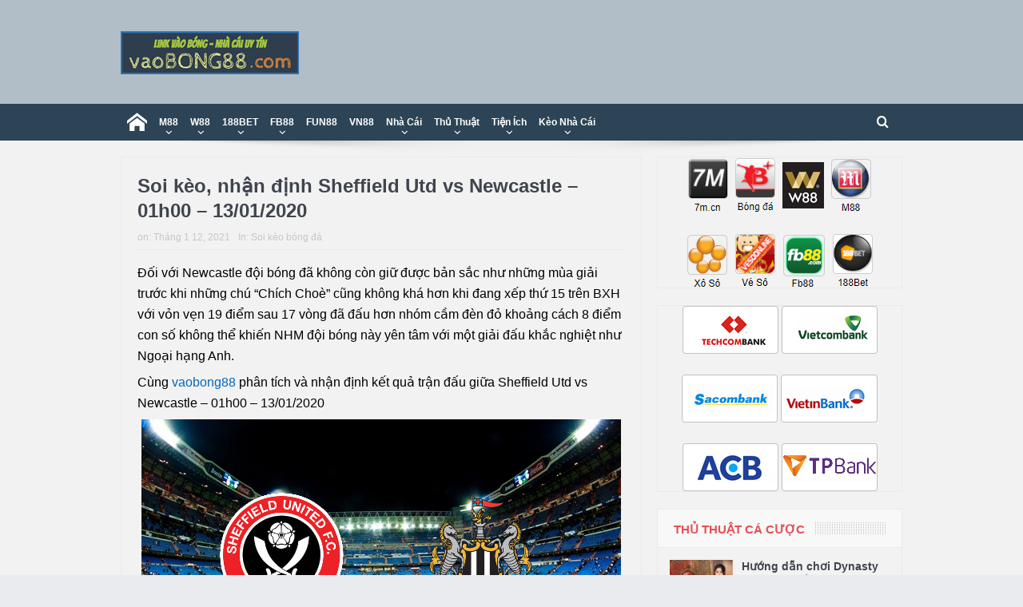

--- FILE ---
content_type: text/html; charset=UTF-8
request_url: https://vaobong88.com/soi-keo-nhan-dinh-sheffield-utd-vs-newcastle-01h00-13-01-2020/
body_size: 24312
content:
<!DOCTYPE html>
<!--[if lt IE 7]>      <html class="no-js lt-ie9 lt-ie8 lt-ie7" lang="vi"> <![endif]-->
<!--[if IE 7]>         <html class="no-js lt-ie9 lt-ie8" lang="vi"> <![endif]-->
<!--[if IE 8]>         <html class="no-js lt-ie9" lang="vi"> <![endif]-->
<!--[if gt IE 8]><!--> <html class="no-js" lang="vi"> <!--<![endif]-->
    <head>
		<meta name='dmca-site-verification' content='TUdDTFZENk9udmJTaVp6a1NCcWt2UT090' />
		<meta name="google-site-verification" content="bvqWQymhPx3NotWS1Xy5nilKtna1YqgCmb75ExNGUTU" />
		<meta name='dmca-site-verification' content='YW1OWUhndVVBZVFEVnZKejdRTUxudz090' />
		<meta name="google-site-verification" content="ZPNbyvFRweHzqv5L7U_L7e4pC_pQJs5ykGS564xRf_Q" />
    	<meta name="google-site-verification" content="vi4xglwpSVXNY6jAbdeO30lz2r_PmdDqHbZTS9rcBhw" />
		<meta name='dmca-site-verification' content='YW1OWUhndVVBZVFEVnZKejdRTUxudz090' />
		<meta name="google-site-verification" content="wx00d9KYtfm3yzwl7jPwiQ5yEOJpaVVBWNxi2fPA9XI" />
		<meta name="msvalidate.01" content="5A943896F390BFCBAF8FB9BC4CEC45EE" />
	<meta charset="UTF-8" />
        <meta http-equiv="X-UA-Compatible" content="IE=edge,chrome=1">
	<title>Soi kèo, nhận định Sheffield Utd vs Newcastle - 01h00 - 13/01/2020 - vaobong88</title>
	<link rel="profile" href="https://gmpg.org/xfn/11">
	<link rel="pingback" href="https://vaobong88.com/xmlrpc.php">
<meta property="og:image" content="https://vaobong88.com/wp-content/uploads/2021/01/She12.jpg"/>
    <meta property="og:image:width" content="1024" />
    <meta property="og:image:height" content="1024" />


<meta property="og:title" content="Soi kèo, nhận định Sheffield Utd vs Newcastle &#8211; 01h00 &#8211; 13/01/2020"/>
<meta property="og:type" content="article"/>
<meta property="og:description" content="Đối với Newcastle đội bóng đã không còn giữ được bản sắc như những mùa giải trước khi những chú “Chích Choè” cũng không khá hơn khi đang xếp thứ 15 trên BXH với vỏn vẹn 19 điểm sau 17 vòng đã đấu hơn"/>
<meta property="og:url" content="https://vaobong88.com/soi-keo-nhan-dinh-sheffield-utd-vs-newcastle-01h00-13-01-2020/"/>
<meta property="og:site_name" content="vaobong88"/>

<meta name="viewport" content="width=device-width, initial-scale=1, maximum-scale=1">
<link rel="shortcut icon" href="https://vaobong88.com/wp-content/uploads/2017/11/cropped-favicon.png" />
<link rel="apple-touch-icon" href="https://vaobong88.com/wp-content/uploads/2017/11/cropped-favicon.png" />

<link rel="pingback" href="https://vaobong88.com/xmlrpc.php" />
        <!--[if lt IE 9]>
	<script src="https://vaobong88.com/wp-content/themes/goodnews5/framework/helpers/js/html5.js"></script>
	<script src="https://vaobong88.com/wp-content/themes/goodnews5/framework/helpers/js/IE9.js"></script>
	<![endif]-->
	<meta name='robots' content='index, follow, max-image-preview:large, max-snippet:-1, max-video-preview:-1' />
	<style>img:is([sizes="auto" i], [sizes^="auto," i]) { contain-intrinsic-size: 3000px 1500px }</style>
	
	<!-- This site is optimized with the Yoast SEO plugin v25.3.1 - https://yoast.com/wordpress/plugins/seo/ -->
	<link rel="canonical" href="https://vaobong88.com/soi-keo-nhan-dinh-sheffield-utd-vs-newcastle-01h00-13-01-2020/" />
	<meta property="og:locale" content="vi_VN" />
	<meta property="og:type" content="article" />
	<meta property="og:title" content="Soi kèo, nhận định Sheffield Utd vs Newcastle - 01h00 - 13/01/2020 - vaobong88" />
	<meta property="og:description" content="Đối với Newcastle đội bóng đã không còn giữ được bản sắc như những mùa giải trước khi những chú “Chích Choè” cũng không khá hơn khi đang xếp thứ 15 trên BXH với vỏn vẹn 19 điểm sau 17 vòng đã đấu hơn nhóm cầm đèn đỏ khoảng cách 8 điểm con số không [&hellip;]" />
	<meta property="og:url" content="https://vaobong88.com/soi-keo-nhan-dinh-sheffield-utd-vs-newcastle-01h00-13-01-2020/" />
	<meta property="og:site_name" content="vaobong88" />
	<meta property="article:published_time" content="2021-01-11T19:01:31+00:00" />
	<meta property="article:modified_time" content="2022-01-06T15:19:59+00:00" />
	<meta property="og:image" content="https://vaobong88.com/wp-content/uploads/2021/01/She12.jpg" />
	<meta property="og:image:width" content="600" />
	<meta property="og:image:height" content="338" />
	<meta property="og:image:type" content="image/jpeg" />
	<meta name="author" content="quanghai" />
	<meta name="twitter:card" content="summary_large_image" />
	<meta name="twitter:label1" content="Được viết bởi" />
	<meta name="twitter:data1" content="quanghai" />
	<meta name="twitter:label2" content="Ước tính thời gian đọc" />
	<meta name="twitter:data2" content="4 phút" />
	<script type="application/ld+json" class="yoast-schema-graph">{"@context":"https://schema.org","@graph":[{"@type":"WebPage","@id":"https://vaobong88.com/soi-keo-nhan-dinh-sheffield-utd-vs-newcastle-01h00-13-01-2020/","url":"https://vaobong88.com/soi-keo-nhan-dinh-sheffield-utd-vs-newcastle-01h00-13-01-2020/","name":"Soi kèo, nhận định Sheffield Utd vs Newcastle - 01h00 - 13/01/2020 - vaobong88","isPartOf":{"@id":"https://vaobong88.com/#website"},"primaryImageOfPage":{"@id":"https://vaobong88.com/soi-keo-nhan-dinh-sheffield-utd-vs-newcastle-01h00-13-01-2020/#primaryimage"},"image":{"@id":"https://vaobong88.com/soi-keo-nhan-dinh-sheffield-utd-vs-newcastle-01h00-13-01-2020/#primaryimage"},"thumbnailUrl":"https://vaobong88.com/wp-content/uploads/2021/01/She12.jpg","datePublished":"2021-01-11T19:01:31+00:00","dateModified":"2022-01-06T15:19:59+00:00","author":{"@id":"https://vaobong88.com/#/schema/person/3e0b1e963a4e43df8a96b561d1f6fa0b"},"breadcrumb":{"@id":"https://vaobong88.com/soi-keo-nhan-dinh-sheffield-utd-vs-newcastle-01h00-13-01-2020/#breadcrumb"},"inLanguage":"vi","potentialAction":[{"@type":"ReadAction","target":["https://vaobong88.com/soi-keo-nhan-dinh-sheffield-utd-vs-newcastle-01h00-13-01-2020/"]}]},{"@type":"ImageObject","inLanguage":"vi","@id":"https://vaobong88.com/soi-keo-nhan-dinh-sheffield-utd-vs-newcastle-01h00-13-01-2020/#primaryimage","url":"https://vaobong88.com/wp-content/uploads/2021/01/She12.jpg","contentUrl":"https://vaobong88.com/wp-content/uploads/2021/01/She12.jpg","width":600,"height":338},{"@type":"BreadcrumbList","@id":"https://vaobong88.com/soi-keo-nhan-dinh-sheffield-utd-vs-newcastle-01h00-13-01-2020/#breadcrumb","itemListElement":[{"@type":"ListItem","position":1,"name":"Home","item":"https://vaobong88.com/"},{"@type":"ListItem","position":2,"name":"Soi kèo, nhận định Sheffield Utd vs Newcastle &#8211; 01h00 &#8211; 13/01/2020"}]},{"@type":"WebSite","@id":"https://vaobong88.com/#website","url":"https://vaobong88.com/","name":"vaobong88","description":"1gom - link vào bóng, vaobong mới nhất","potentialAction":[{"@type":"SearchAction","target":{"@type":"EntryPoint","urlTemplate":"https://vaobong88.com/?s={search_term_string}"},"query-input":{"@type":"PropertyValueSpecification","valueRequired":true,"valueName":"search_term_string"}}],"inLanguage":"vi"},{"@type":"Person","@id":"https://vaobong88.com/#/schema/person/3e0b1e963a4e43df8a96b561d1f6fa0b","name":"quanghai","image":{"@type":"ImageObject","inLanguage":"vi","@id":"https://vaobong88.com/#/schema/person/image/","url":"https://secure.gravatar.com/avatar/2e3f698c8a3d12aa56701a354aca421192ab82ab333046064afd09fa488c6308?s=96&d=mm&r=g","contentUrl":"https://secure.gravatar.com/avatar/2e3f698c8a3d12aa56701a354aca421192ab82ab333046064afd09fa488c6308?s=96&d=mm&r=g","caption":"quanghai"},"url":"https://vaobong88.com/author/quanghai/"}]}</script>
	<!-- / Yoast SEO plugin. -->


<link rel='dns-prefetch' href='//code.jquery.com' />
<link rel='dns-prefetch' href='//secure.gravatar.com' />
<link rel='dns-prefetch' href='//stats.wp.com' />
<link rel='dns-prefetch' href='//v0.wordpress.com' />

<link rel='preconnect' href='//c0.wp.com' />
<link rel="alternate" type="application/rss+xml" title="Dòng thông tin vaobong88 &raquo;" href="https://vaobong88.com/feed/" />
<link rel="alternate" type="application/rss+xml" title="vaobong88 &raquo; Dòng bình luận" href="https://vaobong88.com/comments/feed/" />
<link rel="alternate" type="application/rss+xml" title="vaobong88 &raquo; Soi kèo, nhận định Sheffield Utd vs Newcastle &#8211; 01h00 &#8211; 13/01/2020 Dòng bình luận" href="https://vaobong88.com/soi-keo-nhan-dinh-sheffield-utd-vs-newcastle-01h00-13-01-2020/feed/" />
<link data-minify="1" rel='stylesheet' id='jetpack-carousel-swiper-css-css' href='https://vaobong88.com/wp-content/cache/min/1/p/jetpack/14.7/modules/carousel/swiper-bundle.css?ver=1762343600' type='text/css' media='all' />
<link data-minify="1" rel='stylesheet' id='jetpack-carousel-css' href='https://vaobong88.com/wp-content/cache/min/1/p/jetpack/14.7/modules/carousel/jetpack-carousel.css?ver=1762343600' type='text/css' media='all' />
<style id='wp-emoji-styles-inline-css' type='text/css'>

	img.wp-smiley, img.emoji {
		display: inline !important;
		border: none !important;
		box-shadow: none !important;
		height: 1em !important;
		width: 1em !important;
		margin: 0 0.07em !important;
		vertical-align: -0.1em !important;
		background: none !important;
		padding: 0 !important;
	}
</style>
<link data-minify="1" rel='stylesheet' id='wp-block-library-css' href='https://vaobong88.com/wp-content/cache/min/1/c/6.8.3/wp-includes/css/dist/block-library/style.min.css?ver=1762343599' type='text/css' media='all' />
<style id='classic-theme-styles-inline-css' type='text/css'>
/*! This file is auto-generated */
.wp-block-button__link{color:#fff;background-color:#32373c;border-radius:9999px;box-shadow:none;text-decoration:none;padding:calc(.667em + 2px) calc(1.333em + 2px);font-size:1.125em}.wp-block-file__button{background:#32373c;color:#fff;text-decoration:none}
</style>
<link data-minify="1" rel='stylesheet' id='mediaelement-css' href='https://vaobong88.com/wp-content/cache/min/1/c/6.8.3/wp-includes/js/mediaelement/mediaelementplayer-legacy.min.css?ver=1762343599' type='text/css' media='all' />
<link data-minify="1" rel='stylesheet' id='wp-mediaelement-css' href='https://vaobong88.com/wp-content/cache/min/1/c/6.8.3/wp-includes/js/mediaelement/wp-mediaelement.min.css?ver=1762343599' type='text/css' media='all' />
<style id='jetpack-sharing-buttons-style-inline-css' type='text/css'>
.jetpack-sharing-buttons__services-list{display:flex;flex-direction:row;flex-wrap:wrap;gap:0;list-style-type:none;margin:5px;padding:0}.jetpack-sharing-buttons__services-list.has-small-icon-size{font-size:12px}.jetpack-sharing-buttons__services-list.has-normal-icon-size{font-size:16px}.jetpack-sharing-buttons__services-list.has-large-icon-size{font-size:24px}.jetpack-sharing-buttons__services-list.has-huge-icon-size{font-size:36px}@media print{.jetpack-sharing-buttons__services-list{display:none!important}}.editor-styles-wrapper .wp-block-jetpack-sharing-buttons{gap:0;padding-inline-start:0}ul.jetpack-sharing-buttons__services-list.has-background{padding:1.25em 2.375em}
</style>
<style id='global-styles-inline-css' type='text/css'>
:root{--wp--preset--aspect-ratio--square: 1;--wp--preset--aspect-ratio--4-3: 4/3;--wp--preset--aspect-ratio--3-4: 3/4;--wp--preset--aspect-ratio--3-2: 3/2;--wp--preset--aspect-ratio--2-3: 2/3;--wp--preset--aspect-ratio--16-9: 16/9;--wp--preset--aspect-ratio--9-16: 9/16;--wp--preset--color--black: #000000;--wp--preset--color--cyan-bluish-gray: #abb8c3;--wp--preset--color--white: #ffffff;--wp--preset--color--pale-pink: #f78da7;--wp--preset--color--vivid-red: #cf2e2e;--wp--preset--color--luminous-vivid-orange: #ff6900;--wp--preset--color--luminous-vivid-amber: #fcb900;--wp--preset--color--light-green-cyan: #7bdcb5;--wp--preset--color--vivid-green-cyan: #00d084;--wp--preset--color--pale-cyan-blue: #8ed1fc;--wp--preset--color--vivid-cyan-blue: #0693e3;--wp--preset--color--vivid-purple: #9b51e0;--wp--preset--gradient--vivid-cyan-blue-to-vivid-purple: linear-gradient(135deg,rgba(6,147,227,1) 0%,rgb(155,81,224) 100%);--wp--preset--gradient--light-green-cyan-to-vivid-green-cyan: linear-gradient(135deg,rgb(122,220,180) 0%,rgb(0,208,130) 100%);--wp--preset--gradient--luminous-vivid-amber-to-luminous-vivid-orange: linear-gradient(135deg,rgba(252,185,0,1) 0%,rgba(255,105,0,1) 100%);--wp--preset--gradient--luminous-vivid-orange-to-vivid-red: linear-gradient(135deg,rgba(255,105,0,1) 0%,rgb(207,46,46) 100%);--wp--preset--gradient--very-light-gray-to-cyan-bluish-gray: linear-gradient(135deg,rgb(238,238,238) 0%,rgb(169,184,195) 100%);--wp--preset--gradient--cool-to-warm-spectrum: linear-gradient(135deg,rgb(74,234,220) 0%,rgb(151,120,209) 20%,rgb(207,42,186) 40%,rgb(238,44,130) 60%,rgb(251,105,98) 80%,rgb(254,248,76) 100%);--wp--preset--gradient--blush-light-purple: linear-gradient(135deg,rgb(255,206,236) 0%,rgb(152,150,240) 100%);--wp--preset--gradient--blush-bordeaux: linear-gradient(135deg,rgb(254,205,165) 0%,rgb(254,45,45) 50%,rgb(107,0,62) 100%);--wp--preset--gradient--luminous-dusk: linear-gradient(135deg,rgb(255,203,112) 0%,rgb(199,81,192) 50%,rgb(65,88,208) 100%);--wp--preset--gradient--pale-ocean: linear-gradient(135deg,rgb(255,245,203) 0%,rgb(182,227,212) 50%,rgb(51,167,181) 100%);--wp--preset--gradient--electric-grass: linear-gradient(135deg,rgb(202,248,128) 0%,rgb(113,206,126) 100%);--wp--preset--gradient--midnight: linear-gradient(135deg,rgb(2,3,129) 0%,rgb(40,116,252) 100%);--wp--preset--font-size--small: 13px;--wp--preset--font-size--medium: 20px;--wp--preset--font-size--large: 36px;--wp--preset--font-size--x-large: 42px;--wp--preset--spacing--20: 0.44rem;--wp--preset--spacing--30: 0.67rem;--wp--preset--spacing--40: 1rem;--wp--preset--spacing--50: 1.5rem;--wp--preset--spacing--60: 2.25rem;--wp--preset--spacing--70: 3.38rem;--wp--preset--spacing--80: 5.06rem;--wp--preset--shadow--natural: 6px 6px 9px rgba(0, 0, 0, 0.2);--wp--preset--shadow--deep: 12px 12px 50px rgba(0, 0, 0, 0.4);--wp--preset--shadow--sharp: 6px 6px 0px rgba(0, 0, 0, 0.2);--wp--preset--shadow--outlined: 6px 6px 0px -3px rgba(255, 255, 255, 1), 6px 6px rgba(0, 0, 0, 1);--wp--preset--shadow--crisp: 6px 6px 0px rgba(0, 0, 0, 1);}:where(.is-layout-flex){gap: 0.5em;}:where(.is-layout-grid){gap: 0.5em;}body .is-layout-flex{display: flex;}.is-layout-flex{flex-wrap: wrap;align-items: center;}.is-layout-flex > :is(*, div){margin: 0;}body .is-layout-grid{display: grid;}.is-layout-grid > :is(*, div){margin: 0;}:where(.wp-block-columns.is-layout-flex){gap: 2em;}:where(.wp-block-columns.is-layout-grid){gap: 2em;}:where(.wp-block-post-template.is-layout-flex){gap: 1.25em;}:where(.wp-block-post-template.is-layout-grid){gap: 1.25em;}.has-black-color{color: var(--wp--preset--color--black) !important;}.has-cyan-bluish-gray-color{color: var(--wp--preset--color--cyan-bluish-gray) !important;}.has-white-color{color: var(--wp--preset--color--white) !important;}.has-pale-pink-color{color: var(--wp--preset--color--pale-pink) !important;}.has-vivid-red-color{color: var(--wp--preset--color--vivid-red) !important;}.has-luminous-vivid-orange-color{color: var(--wp--preset--color--luminous-vivid-orange) !important;}.has-luminous-vivid-amber-color{color: var(--wp--preset--color--luminous-vivid-amber) !important;}.has-light-green-cyan-color{color: var(--wp--preset--color--light-green-cyan) !important;}.has-vivid-green-cyan-color{color: var(--wp--preset--color--vivid-green-cyan) !important;}.has-pale-cyan-blue-color{color: var(--wp--preset--color--pale-cyan-blue) !important;}.has-vivid-cyan-blue-color{color: var(--wp--preset--color--vivid-cyan-blue) !important;}.has-vivid-purple-color{color: var(--wp--preset--color--vivid-purple) !important;}.has-black-background-color{background-color: var(--wp--preset--color--black) !important;}.has-cyan-bluish-gray-background-color{background-color: var(--wp--preset--color--cyan-bluish-gray) !important;}.has-white-background-color{background-color: var(--wp--preset--color--white) !important;}.has-pale-pink-background-color{background-color: var(--wp--preset--color--pale-pink) !important;}.has-vivid-red-background-color{background-color: var(--wp--preset--color--vivid-red) !important;}.has-luminous-vivid-orange-background-color{background-color: var(--wp--preset--color--luminous-vivid-orange) !important;}.has-luminous-vivid-amber-background-color{background-color: var(--wp--preset--color--luminous-vivid-amber) !important;}.has-light-green-cyan-background-color{background-color: var(--wp--preset--color--light-green-cyan) !important;}.has-vivid-green-cyan-background-color{background-color: var(--wp--preset--color--vivid-green-cyan) !important;}.has-pale-cyan-blue-background-color{background-color: var(--wp--preset--color--pale-cyan-blue) !important;}.has-vivid-cyan-blue-background-color{background-color: var(--wp--preset--color--vivid-cyan-blue) !important;}.has-vivid-purple-background-color{background-color: var(--wp--preset--color--vivid-purple) !important;}.has-black-border-color{border-color: var(--wp--preset--color--black) !important;}.has-cyan-bluish-gray-border-color{border-color: var(--wp--preset--color--cyan-bluish-gray) !important;}.has-white-border-color{border-color: var(--wp--preset--color--white) !important;}.has-pale-pink-border-color{border-color: var(--wp--preset--color--pale-pink) !important;}.has-vivid-red-border-color{border-color: var(--wp--preset--color--vivid-red) !important;}.has-luminous-vivid-orange-border-color{border-color: var(--wp--preset--color--luminous-vivid-orange) !important;}.has-luminous-vivid-amber-border-color{border-color: var(--wp--preset--color--luminous-vivid-amber) !important;}.has-light-green-cyan-border-color{border-color: var(--wp--preset--color--light-green-cyan) !important;}.has-vivid-green-cyan-border-color{border-color: var(--wp--preset--color--vivid-green-cyan) !important;}.has-pale-cyan-blue-border-color{border-color: var(--wp--preset--color--pale-cyan-blue) !important;}.has-vivid-cyan-blue-border-color{border-color: var(--wp--preset--color--vivid-cyan-blue) !important;}.has-vivid-purple-border-color{border-color: var(--wp--preset--color--vivid-purple) !important;}.has-vivid-cyan-blue-to-vivid-purple-gradient-background{background: var(--wp--preset--gradient--vivid-cyan-blue-to-vivid-purple) !important;}.has-light-green-cyan-to-vivid-green-cyan-gradient-background{background: var(--wp--preset--gradient--light-green-cyan-to-vivid-green-cyan) !important;}.has-luminous-vivid-amber-to-luminous-vivid-orange-gradient-background{background: var(--wp--preset--gradient--luminous-vivid-amber-to-luminous-vivid-orange) !important;}.has-luminous-vivid-orange-to-vivid-red-gradient-background{background: var(--wp--preset--gradient--luminous-vivid-orange-to-vivid-red) !important;}.has-very-light-gray-to-cyan-bluish-gray-gradient-background{background: var(--wp--preset--gradient--very-light-gray-to-cyan-bluish-gray) !important;}.has-cool-to-warm-spectrum-gradient-background{background: var(--wp--preset--gradient--cool-to-warm-spectrum) !important;}.has-blush-light-purple-gradient-background{background: var(--wp--preset--gradient--blush-light-purple) !important;}.has-blush-bordeaux-gradient-background{background: var(--wp--preset--gradient--blush-bordeaux) !important;}.has-luminous-dusk-gradient-background{background: var(--wp--preset--gradient--luminous-dusk) !important;}.has-pale-ocean-gradient-background{background: var(--wp--preset--gradient--pale-ocean) !important;}.has-electric-grass-gradient-background{background: var(--wp--preset--gradient--electric-grass) !important;}.has-midnight-gradient-background{background: var(--wp--preset--gradient--midnight) !important;}.has-small-font-size{font-size: var(--wp--preset--font-size--small) !important;}.has-medium-font-size{font-size: var(--wp--preset--font-size--medium) !important;}.has-large-font-size{font-size: var(--wp--preset--font-size--large) !important;}.has-x-large-font-size{font-size: var(--wp--preset--font-size--x-large) !important;}
:where(.wp-block-post-template.is-layout-flex){gap: 1.25em;}:where(.wp-block-post-template.is-layout-grid){gap: 1.25em;}
:where(.wp-block-columns.is-layout-flex){gap: 2em;}:where(.wp-block-columns.is-layout-grid){gap: 2em;}
:root :where(.wp-block-pullquote){font-size: 1.5em;line-height: 1.6;}
</style>
<link data-minify="1" rel='stylesheet' id='plugins-css' href='https://vaobong88.com/wp-content/cache/min/1/wp-content/themes/goodnews5/css/plugins.css?ver=1762343599' type='text/css' media='all' />
<link data-minify="1" rel='stylesheet' id='main-css' href='https://vaobong88.com/wp-content/cache/min/1/wp-content/themes/goodnews5/css/main.css?ver=1762343607' type='text/css' media='all' />
<link data-minify="1" rel='stylesheet' id='responsive-css' href='https://vaobong88.com/wp-content/cache/min/1/wp-content/themes/goodnews5/css/media.css?ver=1762343608' type='text/css' media='all' />
<link rel='stylesheet' id='style-css' href='https://vaobong88.com/wp-content/themes/goodnews5/style.css?ver=5f7ffe24f36f5ad7742f7fdd9708275d' type='text/css' media='all' />
<style id='akismet-widget-style-inline-css' type='text/css'>

			.a-stats {
				--akismet-color-mid-green: #357b49;
				--akismet-color-white: #fff;
				--akismet-color-light-grey: #f6f7f7;

				max-width: 350px;
				width: auto;
			}

			.a-stats * {
				all: unset;
				box-sizing: border-box;
			}

			.a-stats strong {
				font-weight: 600;
			}

			.a-stats a.a-stats__link,
			.a-stats a.a-stats__link:visited,
			.a-stats a.a-stats__link:active {
				background: var(--akismet-color-mid-green);
				border: none;
				box-shadow: none;
				border-radius: 8px;
				color: var(--akismet-color-white);
				cursor: pointer;
				display: block;
				font-family: -apple-system, BlinkMacSystemFont, 'Segoe UI', 'Roboto', 'Oxygen-Sans', 'Ubuntu', 'Cantarell', 'Helvetica Neue', sans-serif;
				font-weight: 500;
				padding: 12px;
				text-align: center;
				text-decoration: none;
				transition: all 0.2s ease;
			}

			/* Extra specificity to deal with TwentyTwentyOne focus style */
			.widget .a-stats a.a-stats__link:focus {
				background: var(--akismet-color-mid-green);
				color: var(--akismet-color-white);
				text-decoration: none;
			}

			.a-stats a.a-stats__link:hover {
				filter: brightness(110%);
				box-shadow: 0 4px 12px rgba(0, 0, 0, 0.06), 0 0 2px rgba(0, 0, 0, 0.16);
			}

			.a-stats .count {
				color: var(--akismet-color-white);
				display: block;
				font-size: 1.5em;
				line-height: 1.4;
				padding: 0 13px;
				white-space: nowrap;
			}
		
</style>
<link data-minify="1" rel='stylesheet' id='forget-about-shortcode-buttons-css' href='https://vaobong88.com/wp-content/cache/min/1/wp-content/plugins/forget-about-shortcode-buttons/public/css/button-styles.css?ver=1762343609' type='text/css' media='all' />
<link data-minify="1" rel='stylesheet' id='black-style-css' href='https://vaobong88.com/wp-content/cache/min/1/wp-content/themes/goodnews5/css/flamingo.css?ver=1762343609' type='text/css' media='all' />
<link rel="https://api.w.org/" href="https://vaobong88.com/wp-json/" /><link rel="alternate" title="JSON" type="application/json" href="https://vaobong88.com/wp-json/wp/v2/posts/18768" /><link rel="EditURI" type="application/rsd+xml" title="RSD" href="https://vaobong88.com/xmlrpc.php?rsd" />
<link rel="alternate" title="oNhúng (JSON)" type="application/json+oembed" href="https://vaobong88.com/wp-json/oembed/1.0/embed?url=https%3A%2F%2Fvaobong88.com%2Fsoi-keo-nhan-dinh-sheffield-utd-vs-newcastle-01h00-13-01-2020%2F" />
<link rel="alternate" title="oNhúng (XML)" type="text/xml+oembed" href="https://vaobong88.com/wp-json/oembed/1.0/embed?url=https%3A%2F%2Fvaobong88.com%2Fsoi-keo-nhan-dinh-sheffield-utd-vs-newcastle-01h00-13-01-2020%2F&#038;format=xml" />
<meta name="yandex-verification" content="b4a83f5af1663ef3" />
<meta name="yandex-verification" content="b4a83f5af1663ef3" />
<meta name="wot-verification" content="7d178d9caab22d596661"/>
<meta name="google-site-verification" content="y57FXo4nWIbcWmfJXmUuOi9ZBQG2wDSYRrFUF-oHpZQ" />
<meta name="google-site-verification" content="vi4xglwpSVXNY6jAbdeO30lz2r_PmdDqHbZTS9rcBhw" />
<meta name='dmca-site-verification' content='dzI4aENLZkZpQ0Rud01yWXhoMXVMdz090' />	<style>img#wpstats{display:none}</style>
		<link rel="amphtml" href="https://vaobong88.com/soi-keo-nhan-dinh-sheffield-utd-vs-newcastle-01h00-13-01-2020/?amp=1"><link rel="icon" href="https://vaobong88.com/wp-content/uploads/2017/11/cropped-favicon-32x32.png" sizes="32x32" />
<link rel="icon" href="https://vaobong88.com/wp-content/uploads/2017/11/cropped-favicon-192x192.png" sizes="192x192" />
<link rel="apple-touch-icon" href="https://vaobong88.com/wp-content/uploads/2017/11/cropped-favicon-180x180.png" />
<meta name="msapplication-TileImage" content="https://vaobong88.com/wp-content/uploads/2017/11/cropped-favicon-270x270.png" />
<style type="text/css" title="dynamic-css" class="options-output">.mom_main_font,.topbar,#navigation .main-menu,.breaking-news,.breaking-news .bn-title,.feature-slider li .slide-caption h2,.news-box .nb-header .nb-title,a.show-more,.widget .widget-title,.widget .mom-socials-counter ul li,.main_tabs .tabs a,.mom-login-widget,.mom-login-widget input,.mom-newsletter h4,.mom-newsletter input,.mpsw-slider .slide-caption,.tagcloud a,button,input,select,textarea,.weather-widget,.weather-widget h3,.nb-inner-wrap .search-results-title,.show_all_results,.mom-social-share .ss-icon span.count,.mom-timeline,.mom-reveiw-system .review-header h2,.mom-reveiw-system .review-summary h3,.mom-reveiw-system .user-rate h3,.mom-reveiw-system .review-summary .review-score,.mom-reveiw-system .mom-bar,.mom-reveiw-system .review-footer,.mom-reveiw-system .stars-cr .cr,.mom-reveiw-system .review-circles .review-circle,.p-single .post-tags,.np-posts ul li .details .link,h2.single-title,.page-title,label,.portfolio-filter li,.pagination .main-title h1,.main-title h2,.main-title h3,.main-title h4,.main-title h5,.main-title h6,.mom-e3lan-empty,.user-star-rate .yr,.comment-wrap .commentnumber,.copyrights-area,.news-box .nb-footer a,#bbpress-forums li.bbp-header,.bbp-forum-title,div.bbp-template-notice,div.indicator-hint,#bbpress-forums fieldset.bbp-form legend,.bbp-s-title,#bbpress-forums .bbp-admin-links a,#bbpress-forums #bbp-user-wrapper h2.entry-title,.mom_breadcrumb,.single-author-box .articles-count,.not-found-wrap,.not-found-wrap h1,.gallery-post-slider.feature-slider li .slide-caption.fs-caption-alt p,.chat-author,.accordion .acc_title,.acch_numbers,.logo span,.device-menu-holder,#navigation .device-menu,.widget li .cat_num, .wp-caption-text, .mom_quote, div.progress_bar span, .widget_display_stats dl, .feature-slider .fs-nav.numbers a{font-family:Tahoma,Geneva, sans-serif;}.button, .scrolling-box .sb-item h3, .widget ul li, .older-articles ul li, .copyrights-text, #comments .single-comment .comment-content .comment-reply-link, #comments .single-comment .comment-content .comment-edit-link, #navigation .main-menu > li .cats-mega-wrap .subcat li .subcat-title, .widget ul.twiter-list, #bbpress-forums ul.bbp-replies .bbp-reply-content .bbp-author-name, h1, h2, h3, h4, h5, h6{font-family:Tahoma,Geneva, sans-serif;}body{font-family:Tahoma,Geneva, sans-serif;line-height:26px;font-weight:normal;font-style:normal;color:#000000;font-size:16px;}body, body.layout-boxed{background-color:#e9ebee;}.layout-boxed:not(.layout-boxed-content) .boxed-wrap, .layout-boxed-content .boxed-content-wrapper{background-color:#f2f2f2;}a{color:#0367bf;}{color:#2c4455;}.topbar, .copyrights-area, .topbar .top-nav > li ul.sub-menu li a:hover{background-color:#2c4455;}.topbar, .copyrights-area, .topbar .top-nav li a, .copyrights-text, .footer_menu li a{color:#ffffff;}{color:#507e9e;}.topbar .top-nav > li a:hover, .topbar .top-nav > li.current-menu-item a, .topbar .top-nav > li ul.sub-menu{background-color:#507e9e;}{color:#507e9e;}.topbar .top-nav > li ul.sub-menu li, .topbar .top-nav > li ul.sub-menu li:hover, .topbar .top-nav > li ul.sub-menu li:hover+li, .topbar .top-nav > li ul.sub-menu li a:hover, .topbar .top-nav > li ul.sub-menu{border-color:#507e9e;}.header{background-color:#b1bec7;}{color:#507e9e;}#navigation, #navigation .main-menu > li:hover > a, #navigation .main-menu > li.current-menu-item > a, .navigation_highlight_ancestor #navigation .main-menu > li.current-menu-ancestor > a, .navigation_highlight_ancestor #navigation .main-menu > li.current-menu-parent > a, #navigation .main-menu > li:hover > a:before, #navigation .main-menu > li.current-menu-item > a:before, .navigation_highlight_ancestor #navigation .main-menu > li.current-menu-ancestor > a:before,  .navigation_highlight_ancestor #navigation .main-menu > li.current-menu-parent > a:before, ul.main-menu > li:not(.mom_mega):not(.mom_mega_cats) ul.sub-menu, ul.main-menu > li:not(.mom_mega):not(.mom_mega_cats) ul.sub-menu li, #navigation .main-menu > li .cats-mega-wrap, ul.main-menu > li:not(.mom_mega) ul.sub-menu li, .main-menu .mom_mega.menu-item-depth-0 > .mom_mega_wrap:before, #navigation .main-menu li.mom_mega.menu-item-depth-0 > .mom_mega_wrap, .device-menu-holder, .device-menu-holder .mh-caret, .device-menu-holder.active:before, #navigation .device-menu, #navigation .device-menu li.dm-active > a, #navigation .device-menu li.dm-active > .responsive-caret{background-color:#507e9e;}.navigation-inner,#navigation .nav-button, .nb-inner-wrap .search-results-title, .show_all_results, .nb-inner-wrap ul.s-results .s-img .post_format{background-color:#2c4455;}{color:#2c4455;}#navigation, .navigation-inner, #navigation .main-menu > li, #navigation .main-menu > li:last-child,  #navigation .nav-button, .nb-inner-wrap ul.s-results li, .nb-inner-wrap .search-results-title, .show_all_results, .nb-inner-wrap ul.s-results .s-img .post_format, .nb-inner-wrap .nb-inner,ul.main-menu > li:not(.mom_mega):not(.mom_mega_cats) ul.sub-menu, ul.main-menu > li:not(.mom_mega):not(.mom_mega_cats) ul.sub-menu li, #navigation .main-menu > li .cats-mega-wrap, #navigation .main-menu > li .cats-mega-wrap .cats-mega-inner, ul.main-menu > li .cats-mega-wrap ul.sub-menu li, #navigation .main-menu > li .cats-mega-wrap .subcat .mom-cat-latest .view_all_posts, #navigation .main-menu > li .cats-mega-wrap .subcat ul li, #navigation .main-menu > li .cats-mega-wrap.mom_cats_horizontal .subcat .mom-cat-latest li, ul.main-menu li.mom_mega .mom_mega_wrap ul li a, ul.main-menu li.mom_mega .mega_col_title > a, #navigation, #navigation .main-menu > li:hover > a, #navigation .main-menu > li.current-menu-item > a, .navigation_highlight_ancestor #navigation .main-menu > li.current-menu-ancestor > a, .navigation_highlight_ancestor #navigation .main-menu > li.current-menu-parent > a, #navigation .main-menu > li:hover > a:before, #navigation .main-menu > li.current-menu-item > a:before, .navigation_highlight_ancestor #navigation .main-menu > li.current-menu-ancestor > a:before, .navigation_highlight_ancestor #navigation .main-menu > li.current-menu-parent > a:before, ul.main-menu > li:not(.mom_mega):not(.mom_mega_cats) ul.sub-menu, ul.main-menu > li:not(.mom_mega):not(.mom_mega_cats) ul.sub-menu li, #navigation .main-menu > li .cats-mega-wrap, ul.main-menu > li:not(.mom_mega) ul.sub-menu li, .main-menu .mom_mega.menu-item-depth-0 > .mom_mega_wrap:before, #navigation .main-menu li.mom_mega.menu-item-depth-0 > .mom_mega_wrap, .device-menu-holder, #navigation .device-menu, #navigation .device-menu li.menu-item, #navigation .device-menu li .responsive-caret, #navigation .device-menu li.dm-active.mom_mega.menu-item-depth-0 > a {border-color:#2c4455;}#navigation .main-menu > li .cats-mega-wrap .cats-mega-inner:before{background-color:#2c4455;}#navigation .main-menu > li:hover > a, #navigation .main-menu > li.current-menu-item > a, .navigation_highlight_ancestor #navigation .main-menu > li.current-menu-ancestor > a, .navigation_highlight_ancestor #navigation .main-menu > li.current-menu-parent > a, ul.main-menu > li:not(.mom_mega) ul.sub-menu li a, ul.main-menu li.mom_mega .mega_col_title > a, ul.main-menu li.mom_mega .mom_mega_wrap ul li a, .device-menu-holder, .device-menu-holder .mh-icon, .the_menu_holder_area i, .device-menu-holder .mh-caret, #navigation .device-menu li.menu-item a i, #navigation .device-menu li.menu-item > a, #navigation .device-menu li .responsive-caret{color:#ffffff;}#navigation .nav-button{color:#ffffff;}{color:#f2f2f2;}.base-box, .sidebar .widget, .comment-form, div.bbp-template-notice, div.indicator-hint, #bbpress-forums fieldset.bbp-form legend, .scrolling-box:before, .pagination span.current, .bbp-pagination-links span.current, .main_tabs .tabs a.current, .main_tabs .tabs a.current:before{background-color:#f2f2f2;}{color:#f2f2f2;}#footer{background-color:#f2f2f2;}#footer .widget .textwidget a, #footer .widget .twitter-widget a{color:#1e73be;}.copyrights-text a{color:#dd9933;}</style><style type="text/css">
body, body.layout-boxed {
    background-image: none;
}
    
.header > .inner, .header .logo {
line-height: 130px;
height: 130px;
}
/* Category background */
body, body.layout-boxed {
}
table.nha-cai-chau-a, table.nha-cai-chau-a p{
    margin: 0;
}
table.nha-cai-chau-a img{
    width: 90%;
    margin:auto;
}
table.nha-cai-chau-a .rank{
   width: 41%;
   display: inline-block;
}
table.nha-cai-chau-a p.danh-gia {
    text-align: center;
    width: 20%;
    display: inline-block;
    margin: 0 0 0 8px;
    vertical-align: middle;
}
table.nha-cai-chau-a .bonus{
    width: 29%;
    display: inline-block;
    margin-left: 9px;
}
table.nha-cai-chau-a p.danh-gia span {
     display: block;
}
.widget_text.widget_custom_html {
    padding: 0;
}
table.nha-cai-chau-a p.danh-gia span{
    color: #008000;
    font-size: 9pt;
    font-weight: 600;
}
.dwpb-message{
    font-size:11px;
}
.dwpb-inner .dwpb-content{
    display: inline-block;
}
.dwpb-inner .dwpb-button{
    display: inline-block;
    margin: 0;
    padding: 0 10px;
}
body #dwpb {
    padding: 5px 10px;
}
body #navigation{ height: auto; }
#navigation .inner .main-menu>li a, #navigation .inner .device-menu li.menu-item a {
    font-weight: bold;
}
body #navigation .navigation-inner{
    border: none;
}
#navigation .inner .main-menu>li a:after{
    background: transparent;
}

@media screen and (min-width: 414px){
    table.nha-cai-chau-a p.danh-gia span{
        font-size:9pt;
    }
    .dwpb-inner .dwpb-button{
        margin: 0 10px;
        padding: 0 15px;
    }
    body #dwpb {
        padding: 5px 30px;
    }
}
@media screen and (min-width: 424px){
    .dwpb-message{
        font-size:12px;
    }
    body #dwpb {
        padding: 5px 50px;
    }
    .dwpb-inner .dwpb-button{
        padding: 0 20px;
    }
}
@media screen and (min-width: 568px){
    table.nha-cai-chau-a img{
        width: 80%;
    }
    table.nha-cai-chau-a p.danh-gia span{
        margin-top:3px;
        font-size:15pt;
    }
    table.nha-cai-chau-a h3{
        font-size:17pt !important;
    }
    .dwpb-message{
        font-size:14px;
    }
}
@media screen and (min-width: 768px){
    .dwpb-message{
        font-size:15px;
    }
}
@media screen and (min-width: 1000px){
    table.nha-cai-chau-a img{
        width: 90%;
    }
    table.nha-cai-chau-a p.danh-gia span{
        margin-top:0;
        font-size:9pt;
    }
    table.nha-cai-chau-a h3{
        font-size:12pt !important;
    }
    .dwpb-message{
        font-size:18px;
    }
}

@media only screen and (max-width: 1000px) {
   #header-wrapper .header {
      padding: 5px 0 ;
    }
    #header-wrapper .header .logo {
        margin-bottom: 0;
    }
    .header .logo p {
         margin-bottom: 5px;
    }
    .header .header-right {
        margin-top: 0 !important;
    }
    .header .header-right {
        margin : 0;
    }
}

.partner {
    width: 100%;
    font-family: 'Montserrat', sans-serif;
}
.partner.pos_content .header {
    padding: 5px 10px;
    justify-content: space-between;
    font-size: 22px;
    font-weight: 700;
    flex-wrap: wrap-reverse;
}
.partner .header {
    border-top-left-radius: 5px;
    border-top-right-radius: 5px;
    display: flex;
    justify-content: center;
    align-items: center;
    color: white;
}
.partner .header img {
    margin: 0 !important;
}
.partner.pos_content .body {
    padding: 10px;
    justify-content: flex-start;
    font-size: 14px;
}
.partner .body {
    border-bottom-left-radius: 5px;
    border-bottom-right-radius: 5px;
    display: flex;
    flex-direction: column;
    justify-content: center;
    color: white;
    text-align: left;
    font-weight: 400;
}
.partner .body .body_footer {
    color: #ffea00;
}
.partner.pos_content .body .button {
    width: 200px;
    height: 50px;
    font-size: 16px;
    font-weight: 900;
    margin-top: 20px;
}
.partner .body .button {
    text-transform: uppercase;
    border-radius: 5px;
    display: flex;
    justify-content: center;
    align-items: center;
    margin-left: auto;
    margin-right: auto;
    color: white;
    text-decoration: none !important;
}
.float-ck{position: fixed;
    bottom: 0;
    z-index: 9000;}
ul,p,.main_container ul li{margin-bottom: 7px;}
h1,h2,h3,h4,h5,h6{margin-bottom: 10px;}
.mom-social-icons li a.vector_icon, .topbar button {
    background: rgba(255, 255, 255, .15);}</style>
<noscript><style id="rocket-lazyload-nojs-css">.rll-youtube-player, [data-lazy-src]{display:none !important;}</style></noscript>    <meta name="generator" content="WP Rocket 3.19.1.2" data-wpr-features="wpr_defer_js wpr_minify_js wpr_lazyload_images wpr_minify_css wpr_desktop" /></head>
    <body data-rsssl=1 class="wp-singular post-template-default single single-post postid-18768 single-format-standard wp-theme-goodnews5 right-sidebar singular layout-boxed fade-imgs-in-appear navigation_highlight_ancestor no-post-format-icons time_in_twelve_format" itemscope="itemscope" itemtype="http://schema.org/WebPage">
    
        <!--[if lt IE 7]>
            <p class="browsehappy">You are using an <strong>outdated</strong> browser. Please <a href="http://browsehappy.com/" data-wpel-link="external" target="_blank" rel="nofollow external noopener">upgrade your browser</a> to improve your experience.</p>
        <![endif]-->
        <div data-rocket-location-hash="86d26a701237db1d2f151c53f142fc32" class="boxed-wrap clearfix">
	    <div data-rocket-location-hash="9f08cd4ac31b6297879675fa2929a1cf" id="header-wrapper">
                                    <header data-rocket-location-hash="51e87f8be39a0897391ff7432fbd92a6" class="header " itemscope="itemscope" itemtype="http://schema.org/WPHeader" role="banner">
                <div data-rocket-location-hash="f96db004de74f43d49724b191ed162bf" class="inner">
						                    <div class="logo">
					                    <a href="https://vaobong88.com" data-wpel-link="internal">
		                                                    <img src="data:image/svg+xml,%3Csvg%20xmlns='http://www.w3.org/2000/svg'%20viewBox='0%200%20223%2054'%3E%3C/svg%3E" alt="vaobong88" width="223" height="54" data-lazy-src="https://vaobong88.com/wp-content/uploads/2017/11/bong88.png" /><noscript><img src="https://vaobong88.com/wp-content/uploads/2017/11/bong88.png" alt="vaobong88" width="223" height="54" /></noscript>
                                                                                               <img class="mom_retina_logo" src="data:image/svg+xml,%3Csvg%20xmlns='http://www.w3.org/2000/svg'%20viewBox='0%200%20223%2054'%3E%3C/svg%3E" width="223" height="54" alt="vaobong88" data-lazy-src="https://vaobong88.com/wp-content/uploads/2017/11/bong88.png" /><noscript><img class="mom_retina_logo" src="https://vaobong88.com/wp-content/uploads/2017/11/bong88.png" width="223" height="54" alt="vaobong88" /></noscript>
                                                		                    </a>

					
                    </div>
                    
                <div data-rocket-location-hash="716bef2b0b8a12771cfb507038520d9d" class="clear"></div>
                </div>
            </header>
	    	    </div> <!--header wrap-->
                                    <nav id="navigation" itemtype="http://schema.org/SiteNavigationElement" itemscope="itemscope" role="navigation" class="dd-effect-slide ">
                <div class="navigation-inner">
                <div data-rocket-location-hash="c4961c3de85874c8c83c21082f8fa42b" class="inner">
                                                                <ul id="menu-menu" class="main-menu mom_visibility_desktop"><li id="menu-item-554" class="menu-item menu-item-type-post_type menu-item-object-page menu-item-home mom_default_menu_item menu-item-iconsOnly menu-item-depth-0"><a href="https://vaobong88.com/" data-wpel-link="internal"><i class="icon_only momizat-icon-home"></i><span class="icon_only_label">TRANG CHỦ</span></a></li>
<li id="menu-item-1787" class="menu-item menu-item-type-post_type menu-item-object-page menu-item-has-children menu-parent-item mom_default_menu_item menu-item-depth-0"><a href="https://vaobong88.com/m88-link-vao-m88bet/" data-wpel-link="internal">M88</a>
<ul class="sub-menu ">
	<li id="menu-item-2177" class="menu-item menu-item-type-post_type menu-item-object-post mom_default_menu_item active menu-item-depth-1"><a href="https://vaobong88.com/huong-dan-dang-ky-m88/" data-wpel-link="internal">Đăng Ký M88</a></li>
	<li id="menu-item-2175" class="menu-item menu-item-type-post_type menu-item-object-post mom_default_menu_item menu-item-depth-1"><a href="https://vaobong88.com/huong-dan-gui-tien-m88/" data-wpel-link="internal">Gửi Tiền M88</a></li>
	<li id="menu-item-2176" class="menu-item menu-item-type-post_type menu-item-object-post mom_default_menu_item menu-item-depth-1"><a href="https://vaobong88.com/huong-dan-rut-tien-m88/" data-wpel-link="internal">Rút Tiền M88</a></li>
	<li id="menu-item-3546" class="menu-item menu-item-type-post_type menu-item-object-post mom_default_menu_item menu-item-depth-1"><a href="https://vaobong88.com/dai-ly-m88-m88-affiliate-programs-2/" data-wpel-link="internal">Đăng Ký Đại Lý M88</a></li>
</ul>
<i class='responsive-caret'></i>
</li>
<li id="menu-item-15145" class="menu-item menu-item-type-post_type menu-item-object-page menu-item-has-children menu-parent-item mom_default_menu_item menu-item-depth-0"><a href="https://vaobong88.com/w88-link-vao-w88/" data-wpel-link="internal">W88</a>
<ul class="sub-menu ">
	<li id="menu-item-1288" class="menu-item menu-item-type-post_type menu-item-object-post mom_default_menu_item active menu-item-depth-1"><a href="https://vaobong88.com/huong-dan-dang-ky-w88-de-dang-nhat/" data-wpel-link="internal">Đăng Ký W88</a></li>
	<li id="menu-item-1290" class="menu-item menu-item-type-post_type menu-item-object-post mom_default_menu_item menu-item-depth-1"><a href="https://vaobong88.com/huong-dan-gui-tien-w88-de-dang-nhat/" data-wpel-link="internal">Gửi Tiền W88</a></li>
	<li id="menu-item-1289" class="menu-item menu-item-type-post_type menu-item-object-post mom_default_menu_item menu-item-depth-1"><a href="https://vaobong88.com/huong-dan-rut-tien-w88-de-dang-nhat/" data-wpel-link="internal">Rút Tiền W88</a></li>
	<li id="menu-item-1292" class="menu-item menu-item-type-post_type menu-item-object-post mom_default_menu_item menu-item-depth-1"><a href="https://vaobong88.com/w88-khuyen-mai-lan-nap-dau-tien-len-den-4000000-vnd/" data-wpel-link="internal">Khuyến Mãi W88</a></li>
	<li id="menu-item-2329" class="menu-item menu-item-type-post_type menu-item-object-post mom_default_menu_item menu-item-depth-1"><a href="https://vaobong88.com/dai-ly-w88-mmo-w88-affiliate/" data-wpel-link="internal">Đăng Ký Đại Lý W88</a></li>
</ul>
<i class='responsive-caret'></i>
</li>
<li id="menu-item-411" class="menu-item menu-item-type-post_type menu-item-object-page menu-item-has-children menu-parent-item mom_default_menu_item menu-item-depth-0"><a href="https://vaobong88.com/188bet-link-vao-188bet-moi-nhat/" data-wpel-link="internal">188BET</a>
<ul class="sub-menu ">
	<li id="menu-item-1287" class="menu-item menu-item-type-post_type menu-item-object-post mom_default_menu_item active menu-item-depth-1"><a href="https://vaobong88.com/huong-dan-dang-ky-188bet/" data-wpel-link="internal">Đăng Ký 188bet</a></li>
	<li id="menu-item-1286" class="menu-item menu-item-type-post_type menu-item-object-post mom_default_menu_item menu-item-depth-1"><a href="https://vaobong88.com/huong-dan-gui-tien-188bet/" data-wpel-link="internal">Gửi Tiền 188bet</a></li>
	<li id="menu-item-1285" class="menu-item menu-item-type-post_type menu-item-object-post mom_default_menu_item menu-item-depth-1"><a href="https://vaobong88.com/huong-dan-rut-tien-188bet/" data-wpel-link="internal">Rút Tiền 188bet</a></li>
	<li id="menu-item-1291" class="menu-item menu-item-type-post_type menu-item-object-post mom_default_menu_item menu-item-depth-1"><a href="https://vaobong88.com/188bet-khuyen-mai-lan-nap-dau-tien-len-den-1500000-vnd/" data-wpel-link="internal">Khuyến mãi 188bet</a></li>
	<li id="menu-item-3385" class="menu-item menu-item-type-post_type menu-item-object-post mom_default_menu_item menu-item-depth-1"><a href="https://vaobong88.com/dai-ly-188bet-188bet-affiliate-marketing-tai-viet-nam/" data-wpel-link="internal">Đăng Ký Đại Lý 188bet</a></li>
</ul>
<i class='responsive-caret'></i>
</li>
<li id="menu-item-6003" class="menu-item menu-item-type-post_type menu-item-object-page menu-item-has-children menu-parent-item mom_default_menu_item menu-item-depth-0"><a href="https://vaobong88.com/fb88/" data-wpel-link="internal">FB88</a>
<ul class="sub-menu ">
	<li id="menu-item-11758" class="menu-item menu-item-type-post_type menu-item-object-post mom_default_menu_item active menu-item-depth-1"><a href="https://vaobong88.com/huong-dan-nap-tien-fb88-nhanh-nhat/" data-wpel-link="internal">GỬI TIỀN FB88</a></li>
	<li id="menu-item-11756" class="menu-item menu-item-type-post_type menu-item-object-post mom_default_menu_item menu-item-depth-1"><a href="https://vaobong88.com/chuong-trinh-khuyen-mai-cua-fb88/" data-wpel-link="internal">KHUYẾN MÃI FB88</a></li>
</ul>
<i class='responsive-caret'></i>
</li>
<li id="menu-item-6094" class="menu-item menu-item-type-post_type menu-item-object-page mom_default_menu_item menu-item-depth-0"><a href="https://vaobong88.com/fun88/" data-wpel-link="internal">FUN88</a></li>
<li id="menu-item-11691" class="menu-item menu-item-type-post_type menu-item-object-page mom_default_menu_item menu-item-depth-0"><a href="https://vaobong88.com/vn88-link-vao-vn88/" data-wpel-link="internal">VN88</a></li>
<li id="menu-item-5999" class="menu-item menu-item-type-custom menu-item-object-custom menu-item-has-children menu-parent-item mom_default_menu_item menu-item-depth-0"><a href="#">Nhà Cái</a>
<ul class="sub-menu ">
	<li id="menu-item-4487" class="menu-item menu-item-type-taxonomy menu-item-object-category mom_default_menu_item active menu-item-depth-1"><a href="https://vaobong88.com/category/khuyen-mai-nha-cai/" data-wpel-link="internal">KHUYẾN MÃI</a></li>
	<li id="menu-item-4489" class="menu-item menu-item-type-taxonomy menu-item-object-category mom_default_menu_item menu-item-depth-1"><a href="https://vaobong88.com/category/huong-dan-nha-cai/" data-wpel-link="internal">HƯỚNG DẪN NHÀ CÁI</a></li>
	<li id="menu-item-1421" class="menu-item menu-item-type-post_type menu-item-object-page menu-item-has-children menu-parent-item mom_default_menu_item menu-item-depth-1"><a href="https://vaobong88.com/12bet-link-vao-12bet-khong-bi-chan/" data-wpel-link="internal">12BET</a>
	<ul class="sub-menu ">
		<li id="menu-item-1422" class="menu-item menu-item-type-post_type menu-item-object-post mom_default_menu_item menu-item-depth-2"><a href="https://vaobong88.com/huong-dan-dang-ky-12bet-nhanh-nhat/" data-wpel-link="internal">Đăng Ký 12BET</a></li>
		<li id="menu-item-1443" class="menu-item menu-item-type-post_type menu-item-object-post mom_default_menu_item menu-item-depth-2"><a href="https://vaobong88.com/huong-dan-gui-tien-12bet-de-dang-nhat/" data-wpel-link="internal">Gửi Tiền 12BET</a></li>
		<li id="menu-item-1444" class="menu-item menu-item-type-post_type menu-item-object-post mom_default_menu_item menu-item-depth-2"><a href="https://vaobong88.com/huong-dan-rut-tien-12bet-de-dang-nhat/" data-wpel-link="internal">Rút Tiền 12BET</a></li>
		<li id="menu-item-1423" class="menu-item menu-item-type-post_type menu-item-object-post mom_default_menu_item menu-item-depth-2"><a href="https://vaobong88.com/12bet-khuyen-mai-100-lan-nap-dau-tien-len-den-1800000-vnd/" data-wpel-link="internal">Khuyến Mãi 12BET</a></li>
	</ul>
<i class='responsive-caret'></i>
</li>
	<li id="menu-item-6005" class="menu-item menu-item-type-post_type menu-item-object-page mom_default_menu_item menu-item-depth-1"><a href="https://vaobong88.com/sbobet-link-vao-sbobet-com-khong-bi-chan/" data-wpel-link="internal">SBOBET</a></li>
	<li id="menu-item-28376" class="menu-item menu-item-type-post_type menu-item-object-page mom_default_menu_item menu-item-depth-1"><a href="https://vaobong88.com/sv388-link/" data-wpel-link="internal">SV388</a></li>
	<li id="menu-item-6006" class="menu-item menu-item-type-post_type menu-item-object-page mom_default_menu_item menu-item-depth-1"><a href="https://vaobong88.com/ibet888-link-vao-ibet888-khong-bi-chan/" data-wpel-link="internal">IBET888</a></li>
	<li id="menu-item-6002" class="menu-item menu-item-type-post_type menu-item-object-page mom_default_menu_item menu-item-depth-1"><a href="https://vaobong88.com/bet365/" data-wpel-link="internal">BET365</a></li>
	<li id="menu-item-6001" class="menu-item menu-item-type-post_type menu-item-object-page mom_default_menu_item menu-item-depth-1"><a href="https://vaobong88.com/k8/" data-wpel-link="internal">K8</a></li>
	<li id="menu-item-6156" class="menu-item menu-item-type-post_type menu-item-object-post mom_default_menu_item menu-item-depth-1"><a href="https://vaobong88.com/bong888-link-vao-bong888-moi-nhat/" data-wpel-link="internal">BONG888</a></li>
	<li id="menu-item-11764" class="menu-item menu-item-type-post_type menu-item-object-page mom_default_menu_item menu-item-depth-1"><a href="https://vaobong88.com/letou-link-vao-letou1-com/" data-wpel-link="internal">LETOU</a></li>
	<li id="menu-item-6154" class="menu-item menu-item-type-post_type menu-item-object-page mom_default_menu_item menu-item-depth-1"><a href="https://vaobong88.com/happy-luke/" data-wpel-link="internal">HAPPYLUKE</a></li>
	<li id="menu-item-16511" class="menu-item menu-item-type-post_type menu-item-object-page mom_default_menu_item menu-item-depth-1"><a href="https://vaobong88.com/v9bet/" data-wpel-link="internal">V9BET</a></li>
	<li id="menu-item-17320" class="menu-item menu-item-type-post_type menu-item-object-page mom_default_menu_item menu-item-depth-1"><a href="https://vaobong88.com/1xbet/" data-wpel-link="internal">1XBET</a></li>
	<li id="menu-item-19763" class="menu-item menu-item-type-post_type menu-item-object-page mom_default_menu_item menu-item-depth-1"><a href="https://vaobong88.com/jbo/" data-wpel-link="internal">JBO</a></li>
	<li id="menu-item-20054" class="menu-item menu-item-type-post_type menu-item-object-page mom_default_menu_item menu-item-depth-1"><a href="https://vaobong88.com/tf88/" data-wpel-link="internal">TF88</a></li>
	<li id="menu-item-28369" class="menu-item menu-item-type-post_type menu-item-object-page mom_default_menu_item menu-item-depth-1"><a href="https://vaobong88.com/dafabet-link/" data-wpel-link="internal">DAFABET</a></li>
	<li id="menu-item-28394" class="menu-item menu-item-type-post_type menu-item-object-page mom_default_menu_item menu-item-depth-1"><a href="https://vaobong88.com/bk8-link/" data-wpel-link="internal">BK8</a></li>
</ul>
<i class='responsive-caret'></i>
</li>
<li id="menu-item-566" class="menu-item menu-item-type-taxonomy menu-item-object-category menu-item-has-children menu-parent-item mom_default_menu_item menu-item-depth-0"><a href="https://vaobong88.com/category/kinh-nghiem-ca-cuoc/" data-wpel-link="internal">Thủ Thuật</a>
<ul class="sub-menu ">
	<li id="menu-item-6024" class="menu-item menu-item-type-post_type menu-item-object-page mom_default_menu_item active menu-item-depth-1"><a href="https://vaobong88.com/ca-do-bong-da-truc-tuyen-ca-do-bong-da-online/" data-wpel-link="internal">Cá độ bóng đá</a></li>
	<li id="menu-item-6025" class="menu-item menu-item-type-post_type menu-item-object-page mom_default_menu_item menu-item-depth-1"><a href="https://vaobong88.com/casino-truc-tuyen/" data-wpel-link="internal">Casino trực tuyến</a></li>
</ul>
<i class='responsive-caret'></i>
</li>
<li id="menu-item-6013" class="menu-item menu-item-type-custom menu-item-object-custom menu-item-has-children menu-parent-item mom_default_menu_item menu-item-depth-0"><a href="#">Tiện Ích</a>
<ul class="sub-menu ">
	<li id="menu-item-23675" class="menu-item menu-item-type-post_type menu-item-object-page mom_default_menu_item active menu-item-depth-1"><a href="https://vaobong88.com/2bong/" data-wpel-link="internal">2bong</a></li>
	<li id="menu-item-6022" class="menu-item menu-item-type-post_type menu-item-object-page mom_default_menu_item menu-item-depth-1"><a href="https://vaobong88.com/ty-le-macao-ty-le-chau-a/" data-wpel-link="internal">TỶ LỆ MACAO</a></li>
	<li id="menu-item-6014" class="menu-item menu-item-type-post_type menu-item-object-page mom_default_menu_item menu-item-depth-1"><a href="https://vaobong88.com/7m-kqbd-ty-so-bong-da-7m-cn/" data-wpel-link="internal">7M</a></li>
	<li id="menu-item-15789" class="menu-item menu-item-type-post_type menu-item-object-post mom_default_menu_item menu-item-depth-1"><a href="https://vaobong88.com/kqxs-minh-chinh/" data-wpel-link="internal">XỔ SỐ</a></li>
	<li id="menu-item-6016" class="menu-item menu-item-type-post_type menu-item-object-page mom_default_menu_item menu-item-depth-1"><a href="https://vaobong88.com/bongdalu/" data-wpel-link="internal">BONGDALU</a></li>
	<li id="menu-item-4485" class="menu-item menu-item-type-taxonomy menu-item-object-category mom_default_menu_item menu-item-depth-1"><a href="https://vaobong88.com/category/gai-xinh-hot-girl-sexy/" data-wpel-link="internal">HOT GIRL</a></li>
	<li id="menu-item-6015" class="menu-item menu-item-type-post_type menu-item-object-page mom_default_menu_item menu-item-depth-1"><a href="https://vaobong88.com/bet69/" data-wpel-link="internal">BET69</a></li>
	<li id="menu-item-6019" class="menu-item menu-item-type-post_type menu-item-object-page mom_default_menu_item menu-item-depth-1"><a href="https://vaobong88.com/nowgoal/" data-wpel-link="internal">Nowgoal</a></li>
	<li id="menu-item-6017" class="menu-item menu-item-type-post_type menu-item-object-page mom_default_menu_item menu-item-depth-1"><a href="https://vaobong88.com/bongdaplus/" data-wpel-link="internal">Bongdaplus</a></li>
	<li id="menu-item-6020" class="menu-item menu-item-type-post_type menu-item-object-page mom_default_menu_item menu-item-depth-1"><a href="https://vaobong88.com/thethao247/" data-wpel-link="internal">Thethao247</a></li>
	<li id="menu-item-6176" class="menu-item menu-item-type-post_type menu-item-object-post mom_default_menu_item menu-item-depth-1"><a href="https://vaobong88.com/365cacuoc/" data-wpel-link="internal">365cacuoc</a></li>
	<li id="menu-item-6345" class="menu-item menu-item-type-post_type menu-item-object-post mom_default_menu_item menu-item-depth-1"><a href="https://vaobong88.com/rongbachkim/" data-wpel-link="internal">rongbachkim</a></li>
	<li id="menu-item-6365" class="menu-item menu-item-type-post_type menu-item-object-post mom_default_menu_item menu-item-depth-1"><a href="https://vaobong88.com/xo-so-vietlott-kqxs-viet-lotte/" data-wpel-link="internal">xo so vietlott</a></li>
	<li id="menu-item-6334" class="menu-item menu-item-type-post_type menu-item-object-post mom_default_menu_item menu-item-depth-1"><a href="https://vaobong88.com/kqxs-minh-ngoc/" data-wpel-link="internal">xosominhngoc</a></li>
</ul>
<i class='responsive-caret'></i>
</li>
<li id="menu-item-6018" class="menu-item menu-item-type-post_type menu-item-object-page menu-item-has-children menu-parent-item mom_default_menu_item menu-item-depth-0"><a href="https://vaobong88.com/keo-nha-cai-keo-bong-da-truc-tiep-hom-nay/" data-wpel-link="internal">Kèo Nhà Cái</a>
<ul class="sub-menu ">
	<li id="menu-item-572" class="menu-item menu-item-type-taxonomy menu-item-object-category current-post-ancestor current-menu-parent current-post-parent mom_default_menu_item active menu-item-depth-1"><a href="https://vaobong88.com/category/soi-keo-bong-da/" data-wpel-link="internal">Soi Kèo</a></li>
</ul>
<i class='responsive-caret'></i>
</li>
</ul>                                                                <div class="device-menu-wrap mom_visibility_device">
                        <div id="menu-holder" class="device-menu-holder">
                            <i class="fa-icon-align-justify mh-icon"></i> <span class="the_menu_holder_area"><i class="dmh-icon"></i>Menu</span><i class="mh-caret"></i>
                        </div>
                        <ul id="menu-menu-1" class="device-menu mom_visibility_device"><li id="menu-item-554" class="menu-item menu-item-type-post_type menu-item-object-page menu-item-home mom_default_menu_item menu-item-iconsOnly menu-item-depth-0"><a href="https://vaobong88.com/" data-wpel-link="internal"><i class="icon_only momizat-icon-home"></i><span class="icon_only_label">TRANG CHỦ</span></a></li>
<li id="menu-item-1787" class="menu-item menu-item-type-post_type menu-item-object-page menu-item-has-children menu-parent-item mom_default_menu_item menu-item-depth-0"><a href="https://vaobong88.com/m88-link-vao-m88bet/" data-wpel-link="internal">M88</a>
<ul class="sub-menu ">
	<li id="menu-item-2177" class="menu-item menu-item-type-post_type menu-item-object-post mom_default_menu_item active menu-item-depth-1"><a href="https://vaobong88.com/huong-dan-dang-ky-m88/" data-wpel-link="internal">Đăng Ký M88</a></li>
	<li id="menu-item-2175" class="menu-item menu-item-type-post_type menu-item-object-post mom_default_menu_item menu-item-depth-1"><a href="https://vaobong88.com/huong-dan-gui-tien-m88/" data-wpel-link="internal">Gửi Tiền M88</a></li>
	<li id="menu-item-2176" class="menu-item menu-item-type-post_type menu-item-object-post mom_default_menu_item menu-item-depth-1"><a href="https://vaobong88.com/huong-dan-rut-tien-m88/" data-wpel-link="internal">Rút Tiền M88</a></li>
	<li id="menu-item-3546" class="menu-item menu-item-type-post_type menu-item-object-post mom_default_menu_item menu-item-depth-1"><a href="https://vaobong88.com/dai-ly-m88-m88-affiliate-programs-2/" data-wpel-link="internal">Đăng Ký Đại Lý M88</a></li>
</ul>
<i class='responsive-caret'></i>
</li>
<li id="menu-item-15145" class="menu-item menu-item-type-post_type menu-item-object-page menu-item-has-children menu-parent-item mom_default_menu_item menu-item-depth-0"><a href="https://vaobong88.com/w88-link-vao-w88/" data-wpel-link="internal">W88</a>
<ul class="sub-menu ">
	<li id="menu-item-1288" class="menu-item menu-item-type-post_type menu-item-object-post mom_default_menu_item active menu-item-depth-1"><a href="https://vaobong88.com/huong-dan-dang-ky-w88-de-dang-nhat/" data-wpel-link="internal">Đăng Ký W88</a></li>
	<li id="menu-item-1290" class="menu-item menu-item-type-post_type menu-item-object-post mom_default_menu_item menu-item-depth-1"><a href="https://vaobong88.com/huong-dan-gui-tien-w88-de-dang-nhat/" data-wpel-link="internal">Gửi Tiền W88</a></li>
	<li id="menu-item-1289" class="menu-item menu-item-type-post_type menu-item-object-post mom_default_menu_item menu-item-depth-1"><a href="https://vaobong88.com/huong-dan-rut-tien-w88-de-dang-nhat/" data-wpel-link="internal">Rút Tiền W88</a></li>
	<li id="menu-item-1292" class="menu-item menu-item-type-post_type menu-item-object-post mom_default_menu_item menu-item-depth-1"><a href="https://vaobong88.com/w88-khuyen-mai-lan-nap-dau-tien-len-den-4000000-vnd/" data-wpel-link="internal">Khuyến Mãi W88</a></li>
	<li id="menu-item-2329" class="menu-item menu-item-type-post_type menu-item-object-post mom_default_menu_item menu-item-depth-1"><a href="https://vaobong88.com/dai-ly-w88-mmo-w88-affiliate/" data-wpel-link="internal">Đăng Ký Đại Lý W88</a></li>
</ul>
<i class='responsive-caret'></i>
</li>
<li id="menu-item-411" class="menu-item menu-item-type-post_type menu-item-object-page menu-item-has-children menu-parent-item mom_default_menu_item menu-item-depth-0"><a href="https://vaobong88.com/188bet-link-vao-188bet-moi-nhat/" data-wpel-link="internal">188BET</a>
<ul class="sub-menu ">
	<li id="menu-item-1287" class="menu-item menu-item-type-post_type menu-item-object-post mom_default_menu_item active menu-item-depth-1"><a href="https://vaobong88.com/huong-dan-dang-ky-188bet/" data-wpel-link="internal">Đăng Ký 188bet</a></li>
	<li id="menu-item-1286" class="menu-item menu-item-type-post_type menu-item-object-post mom_default_menu_item menu-item-depth-1"><a href="https://vaobong88.com/huong-dan-gui-tien-188bet/" data-wpel-link="internal">Gửi Tiền 188bet</a></li>
	<li id="menu-item-1285" class="menu-item menu-item-type-post_type menu-item-object-post mom_default_menu_item menu-item-depth-1"><a href="https://vaobong88.com/huong-dan-rut-tien-188bet/" data-wpel-link="internal">Rút Tiền 188bet</a></li>
	<li id="menu-item-1291" class="menu-item menu-item-type-post_type menu-item-object-post mom_default_menu_item menu-item-depth-1"><a href="https://vaobong88.com/188bet-khuyen-mai-lan-nap-dau-tien-len-den-1500000-vnd/" data-wpel-link="internal">Khuyến mãi 188bet</a></li>
	<li id="menu-item-3385" class="menu-item menu-item-type-post_type menu-item-object-post mom_default_menu_item menu-item-depth-1"><a href="https://vaobong88.com/dai-ly-188bet-188bet-affiliate-marketing-tai-viet-nam/" data-wpel-link="internal">Đăng Ký Đại Lý 188bet</a></li>
</ul>
<i class='responsive-caret'></i>
</li>
<li id="menu-item-6003" class="menu-item menu-item-type-post_type menu-item-object-page menu-item-has-children menu-parent-item mom_default_menu_item menu-item-depth-0"><a href="https://vaobong88.com/fb88/" data-wpel-link="internal">FB88</a>
<ul class="sub-menu ">
	<li id="menu-item-11758" class="menu-item menu-item-type-post_type menu-item-object-post mom_default_menu_item active menu-item-depth-1"><a href="https://vaobong88.com/huong-dan-nap-tien-fb88-nhanh-nhat/" data-wpel-link="internal">GỬI TIỀN FB88</a></li>
	<li id="menu-item-11756" class="menu-item menu-item-type-post_type menu-item-object-post mom_default_menu_item menu-item-depth-1"><a href="https://vaobong88.com/chuong-trinh-khuyen-mai-cua-fb88/" data-wpel-link="internal">KHUYẾN MÃI FB88</a></li>
</ul>
<i class='responsive-caret'></i>
</li>
<li id="menu-item-6094" class="menu-item menu-item-type-post_type menu-item-object-page mom_default_menu_item menu-item-depth-0"><a href="https://vaobong88.com/fun88/" data-wpel-link="internal">FUN88</a></li>
<li id="menu-item-11691" class="menu-item menu-item-type-post_type menu-item-object-page mom_default_menu_item menu-item-depth-0"><a href="https://vaobong88.com/vn88-link-vao-vn88/" data-wpel-link="internal">VN88</a></li>
<li id="menu-item-5999" class="menu-item menu-item-type-custom menu-item-object-custom menu-item-has-children menu-parent-item mom_default_menu_item menu-item-depth-0"><a href="#">Nhà Cái</a>
<ul class="sub-menu ">
	<li id="menu-item-4487" class="menu-item menu-item-type-taxonomy menu-item-object-category mom_default_menu_item active menu-item-depth-1"><a href="https://vaobong88.com/category/khuyen-mai-nha-cai/" data-wpel-link="internal">KHUYẾN MÃI</a></li>
	<li id="menu-item-4489" class="menu-item menu-item-type-taxonomy menu-item-object-category mom_default_menu_item menu-item-depth-1"><a href="https://vaobong88.com/category/huong-dan-nha-cai/" data-wpel-link="internal">HƯỚNG DẪN NHÀ CÁI</a></li>
	<li id="menu-item-1421" class="menu-item menu-item-type-post_type menu-item-object-page menu-item-has-children menu-parent-item mom_default_menu_item menu-item-depth-1"><a href="https://vaobong88.com/12bet-link-vao-12bet-khong-bi-chan/" data-wpel-link="internal">12BET</a>
	<ul class="sub-menu ">
		<li id="menu-item-1422" class="menu-item menu-item-type-post_type menu-item-object-post mom_default_menu_item menu-item-depth-2"><a href="https://vaobong88.com/huong-dan-dang-ky-12bet-nhanh-nhat/" data-wpel-link="internal">Đăng Ký 12BET</a></li>
		<li id="menu-item-1443" class="menu-item menu-item-type-post_type menu-item-object-post mom_default_menu_item menu-item-depth-2"><a href="https://vaobong88.com/huong-dan-gui-tien-12bet-de-dang-nhat/" data-wpel-link="internal">Gửi Tiền 12BET</a></li>
		<li id="menu-item-1444" class="menu-item menu-item-type-post_type menu-item-object-post mom_default_menu_item menu-item-depth-2"><a href="https://vaobong88.com/huong-dan-rut-tien-12bet-de-dang-nhat/" data-wpel-link="internal">Rút Tiền 12BET</a></li>
		<li id="menu-item-1423" class="menu-item menu-item-type-post_type menu-item-object-post mom_default_menu_item menu-item-depth-2"><a href="https://vaobong88.com/12bet-khuyen-mai-100-lan-nap-dau-tien-len-den-1800000-vnd/" data-wpel-link="internal">Khuyến Mãi 12BET</a></li>
	</ul>
<i class='responsive-caret'></i>
</li>
	<li id="menu-item-6005" class="menu-item menu-item-type-post_type menu-item-object-page mom_default_menu_item menu-item-depth-1"><a href="https://vaobong88.com/sbobet-link-vao-sbobet-com-khong-bi-chan/" data-wpel-link="internal">SBOBET</a></li>
	<li id="menu-item-28376" class="menu-item menu-item-type-post_type menu-item-object-page mom_default_menu_item menu-item-depth-1"><a href="https://vaobong88.com/sv388-link/" data-wpel-link="internal">SV388</a></li>
	<li id="menu-item-6006" class="menu-item menu-item-type-post_type menu-item-object-page mom_default_menu_item menu-item-depth-1"><a href="https://vaobong88.com/ibet888-link-vao-ibet888-khong-bi-chan/" data-wpel-link="internal">IBET888</a></li>
	<li id="menu-item-6002" class="menu-item menu-item-type-post_type menu-item-object-page mom_default_menu_item menu-item-depth-1"><a href="https://vaobong88.com/bet365/" data-wpel-link="internal">BET365</a></li>
	<li id="menu-item-6001" class="menu-item menu-item-type-post_type menu-item-object-page mom_default_menu_item menu-item-depth-1"><a href="https://vaobong88.com/k8/" data-wpel-link="internal">K8</a></li>
	<li id="menu-item-6156" class="menu-item menu-item-type-post_type menu-item-object-post mom_default_menu_item menu-item-depth-1"><a href="https://vaobong88.com/bong888-link-vao-bong888-moi-nhat/" data-wpel-link="internal">BONG888</a></li>
	<li id="menu-item-11764" class="menu-item menu-item-type-post_type menu-item-object-page mom_default_menu_item menu-item-depth-1"><a href="https://vaobong88.com/letou-link-vao-letou1-com/" data-wpel-link="internal">LETOU</a></li>
	<li id="menu-item-6154" class="menu-item menu-item-type-post_type menu-item-object-page mom_default_menu_item menu-item-depth-1"><a href="https://vaobong88.com/happy-luke/" data-wpel-link="internal">HAPPYLUKE</a></li>
	<li id="menu-item-16511" class="menu-item menu-item-type-post_type menu-item-object-page mom_default_menu_item menu-item-depth-1"><a href="https://vaobong88.com/v9bet/" data-wpel-link="internal">V9BET</a></li>
	<li id="menu-item-17320" class="menu-item menu-item-type-post_type menu-item-object-page mom_default_menu_item menu-item-depth-1"><a href="https://vaobong88.com/1xbet/" data-wpel-link="internal">1XBET</a></li>
	<li id="menu-item-19763" class="menu-item menu-item-type-post_type menu-item-object-page mom_default_menu_item menu-item-depth-1"><a href="https://vaobong88.com/jbo/" data-wpel-link="internal">JBO</a></li>
	<li id="menu-item-20054" class="menu-item menu-item-type-post_type menu-item-object-page mom_default_menu_item menu-item-depth-1"><a href="https://vaobong88.com/tf88/" data-wpel-link="internal">TF88</a></li>
	<li id="menu-item-28369" class="menu-item menu-item-type-post_type menu-item-object-page mom_default_menu_item menu-item-depth-1"><a href="https://vaobong88.com/dafabet-link/" data-wpel-link="internal">DAFABET</a></li>
	<li id="menu-item-28394" class="menu-item menu-item-type-post_type menu-item-object-page mom_default_menu_item menu-item-depth-1"><a href="https://vaobong88.com/bk8-link/" data-wpel-link="internal">BK8</a></li>
</ul>
<i class='responsive-caret'></i>
</li>
<li id="menu-item-566" class="menu-item menu-item-type-taxonomy menu-item-object-category menu-item-has-children menu-parent-item mom_default_menu_item menu-item-depth-0"><a href="https://vaobong88.com/category/kinh-nghiem-ca-cuoc/" data-wpel-link="internal">Thủ Thuật</a>
<ul class="sub-menu ">
	<li id="menu-item-6024" class="menu-item menu-item-type-post_type menu-item-object-page mom_default_menu_item active menu-item-depth-1"><a href="https://vaobong88.com/ca-do-bong-da-truc-tuyen-ca-do-bong-da-online/" data-wpel-link="internal">Cá độ bóng đá</a></li>
	<li id="menu-item-6025" class="menu-item menu-item-type-post_type menu-item-object-page mom_default_menu_item menu-item-depth-1"><a href="https://vaobong88.com/casino-truc-tuyen/" data-wpel-link="internal">Casino trực tuyến</a></li>
</ul>
<i class='responsive-caret'></i>
</li>
<li id="menu-item-6013" class="menu-item menu-item-type-custom menu-item-object-custom menu-item-has-children menu-parent-item mom_default_menu_item menu-item-depth-0"><a href="#">Tiện Ích</a>
<ul class="sub-menu ">
	<li id="menu-item-23675" class="menu-item menu-item-type-post_type menu-item-object-page mom_default_menu_item active menu-item-depth-1"><a href="https://vaobong88.com/2bong/" data-wpel-link="internal">2bong</a></li>
	<li id="menu-item-6022" class="menu-item menu-item-type-post_type menu-item-object-page mom_default_menu_item menu-item-depth-1"><a href="https://vaobong88.com/ty-le-macao-ty-le-chau-a/" data-wpel-link="internal">TỶ LỆ MACAO</a></li>
	<li id="menu-item-6014" class="menu-item menu-item-type-post_type menu-item-object-page mom_default_menu_item menu-item-depth-1"><a href="https://vaobong88.com/7m-kqbd-ty-so-bong-da-7m-cn/" data-wpel-link="internal">7M</a></li>
	<li id="menu-item-15789" class="menu-item menu-item-type-post_type menu-item-object-post mom_default_menu_item menu-item-depth-1"><a href="https://vaobong88.com/kqxs-minh-chinh/" data-wpel-link="internal">XỔ SỐ</a></li>
	<li id="menu-item-6016" class="menu-item menu-item-type-post_type menu-item-object-page mom_default_menu_item menu-item-depth-1"><a href="https://vaobong88.com/bongdalu/" data-wpel-link="internal">BONGDALU</a></li>
	<li id="menu-item-4485" class="menu-item menu-item-type-taxonomy menu-item-object-category mom_default_menu_item menu-item-depth-1"><a href="https://vaobong88.com/category/gai-xinh-hot-girl-sexy/" data-wpel-link="internal">HOT GIRL</a></li>
	<li id="menu-item-6015" class="menu-item menu-item-type-post_type menu-item-object-page mom_default_menu_item menu-item-depth-1"><a href="https://vaobong88.com/bet69/" data-wpel-link="internal">BET69</a></li>
	<li id="menu-item-6019" class="menu-item menu-item-type-post_type menu-item-object-page mom_default_menu_item menu-item-depth-1"><a href="https://vaobong88.com/nowgoal/" data-wpel-link="internal">Nowgoal</a></li>
	<li id="menu-item-6017" class="menu-item menu-item-type-post_type menu-item-object-page mom_default_menu_item menu-item-depth-1"><a href="https://vaobong88.com/bongdaplus/" data-wpel-link="internal">Bongdaplus</a></li>
	<li id="menu-item-6020" class="menu-item menu-item-type-post_type menu-item-object-page mom_default_menu_item menu-item-depth-1"><a href="https://vaobong88.com/thethao247/" data-wpel-link="internal">Thethao247</a></li>
	<li id="menu-item-6176" class="menu-item menu-item-type-post_type menu-item-object-post mom_default_menu_item menu-item-depth-1"><a href="https://vaobong88.com/365cacuoc/" data-wpel-link="internal">365cacuoc</a></li>
	<li id="menu-item-6345" class="menu-item menu-item-type-post_type menu-item-object-post mom_default_menu_item menu-item-depth-1"><a href="https://vaobong88.com/rongbachkim/" data-wpel-link="internal">rongbachkim</a></li>
	<li id="menu-item-6365" class="menu-item menu-item-type-post_type menu-item-object-post mom_default_menu_item menu-item-depth-1"><a href="https://vaobong88.com/xo-so-vietlott-kqxs-viet-lotte/" data-wpel-link="internal">xo so vietlott</a></li>
	<li id="menu-item-6334" class="menu-item menu-item-type-post_type menu-item-object-post mom_default_menu_item menu-item-depth-1"><a href="https://vaobong88.com/kqxs-minh-ngoc/" data-wpel-link="internal">xosominhngoc</a></li>
</ul>
<i class='responsive-caret'></i>
</li>
<li id="menu-item-6018" class="menu-item menu-item-type-post_type menu-item-object-page menu-item-has-children menu-parent-item mom_default_menu_item menu-item-depth-0"><a href="https://vaobong88.com/keo-nha-cai-keo-bong-da-truc-tiep-hom-nay/" data-wpel-link="internal">Kèo Nhà Cái</a>
<ul class="sub-menu ">
	<li id="menu-item-572" class="menu-item menu-item-type-taxonomy menu-item-object-category current-post-ancestor current-menu-parent current-post-parent mom_default_menu_item active menu-item-depth-1"><a href="https://vaobong88.com/category/soi-keo-bong-da/" data-wpel-link="internal">Soi Kèo</a></li>
</ul>
<i class='responsive-caret'></i>
</li>
</ul>                        </div>
                                            		    <div class="nav-buttons">
                                        		                        <span class="nav-button nav-search">
                        <i class="fa-icon-search"></i>
                    </span>
                    <div class="nb-inner-wrap search-wrap border-box">
                        <div class="nb-inner sw-inner">
                        <div class="search-form mom-search-form">
                            <form method="get" action="https://vaobong88.com">
                                <input class="sf" type="text" placeholder="Search ..." autocomplete="off" name="s">
                                <button class="button" type="submit"><i class="fa-icon-search"></i></button>
                            </form>
                            <span class="sf-loading"><img src="data:image/svg+xml,%3Csvg%20xmlns='http://www.w3.org/2000/svg'%20viewBox='0%200%2016%2016'%3E%3C/svg%3E" alt="loading..." width="16" height="16" data-lazy-src="https://vaobong88.com/wp-content/themes/goodnews5/images/ajax-search-nav.gif"><noscript><img src="https://vaobong88.com/wp-content/themes/goodnews5/images/ajax-search-nav.gif" alt="loading..." width="16" height="16"></noscript></span>
                        </div>
                    <div class="ajax_search_results">
                    </div> <!--ajax search results-->
                    </div> <!--sw inner-->
                    </div> <!--search wrap-->
                    
        		    </div> <!--nav-buttons-->

                </div>
                </div> <!--nav inner-->
            </nav> <!--Navigation-->
            	    <div data-rocket-location-hash="c9e3b9074b955207710338680cc02c6d" class="boxed-content-wrapper clearfix">
                        <div class="nav-shaddow"></div>
                         <div data-rocket-location-hash="ed91f09f8133be0fc6b5e756c16bf605" style="margin-top:-17px; margin-bottom:20px;"></div>
            
            <div data-rocket-location-hash="a71c5681b3c30e6b140882b852ae9f99" class="inner">
                            </div>    <div data-rocket-location-hash="651295fa692fd1df14e24d00ff15a330" class="inner">
        
                            <div class="main_container">
           <div class="main-col">
                                <div class="category-title">
                                        </div>
                                        <div class="base-box blog-post p-single bp-horizontal-share post-18768 post type-post status-publish format-standard has-post-thumbnail category-soi-keo-bong-da"itemscope itemtype="http://schema.org/Article">
<div itemprop="image" itemscope itemtype="https://schema.org/ImageObject">
    <meta itemprop="url" content="https://vaobong88.com/wp-content/uploads/2021/01/She12-300x169.jpg">
    <meta itemprop="width" content="300">
    <meta itemprop="height" content="300">
  </div>
  <meta itemscope itemprop="mainEntityOfPage"  itemType="https://schema.org/WebPage" itemid="https://vaobong88.com/soi-keo-nhan-dinh-sheffield-utd-vs-newcastle-01h00-13-01-2020/"/>

  <div itemprop="publisher" itemscope itemtype="https://schema.org/Organization">
    <div itemprop="logo" itemscope itemtype="https://schema.org/ImageObject">
      <meta itemprop="url" content="https://vaobong88.com/wp-content/uploads/2017/11/bong88.png">
      <meta itemprop="width" content="223">
      <meta itemprop="height" content="54">
    </div>
        <meta itemprop="name" content="vaobong88">
  </div>
  <meta itemprop="datePublished" content="2021-01-12T02:01:31+07:00"/>
  <meta itemprop="dateModified" content="2022-01-06T22:19:59+07:00"/>

<h1 class="post-tile entry-title" itemprop="headline">Soi kèo, nhận định Sheffield Utd vs Newcastle &#8211; 01h00 &#8211; 13/01/2020</h1>
<div class="mom-post-meta single-post-meta"><span>on: <time datetime="2021-01-12T02:01:31+07:00" class="updated">Tháng 1 12, 2021</time></span><span>In: <a href="https://vaobong88.com/category/soi-keo-bong-da/" title="View all posts in Soi kèo bóng đá" data-wpel-link="internal">Soi kèo bóng đá</a></span></div><div class="entry-content">
            <p>Đối với Newcastle đội bóng đã không còn giữ được bản sắc như những mùa giải trước khi những chú “Chích Choè” cũng không khá hơn khi đang xếp thứ 15 trên BXH với vỏn vẹn 19 điểm sau 17 vòng đã đấu hơn nhóm cầm đèn đỏ khoảng cách 8 điểm con số không thể khiến NHM đội bóng này yên tâm với một giải đấu khắc nghiệt như Ngoại hạng Anh.</p>
<p><span style="font-weight: 400;">Cùng </span><a href="https://vaobong88.com/" data-wpel-link="internal"><span style="font-weight: 400;">vaobong88</span></a><span style="font-weight: 400;"> phân tích và nhận định kết quả trận đấu giữa Sheffield Utd vs Newcastle &#8211; 01h00 &#8211; 13/01/2020</span></p>
<p><img fetchpriority="high" decoding="async" data-attachment-id="18770" data-permalink="https://vaobong88.com/soi-keo-nhan-dinh-sheffield-utd-vs-newcastle-01h00-13-01-2020/she12-2/" data-orig-file="https://vaobong88.com/wp-content/uploads/2021/01/She12.jpg" data-orig-size="600,338" data-comments-opened="1" data-image-meta="{&quot;aperture&quot;:&quot;0&quot;,&quot;credit&quot;:&quot;&quot;,&quot;camera&quot;:&quot;&quot;,&quot;caption&quot;:&quot;&quot;,&quot;created_timestamp&quot;:&quot;0&quot;,&quot;copyright&quot;:&quot;&quot;,&quot;focal_length&quot;:&quot;0&quot;,&quot;iso&quot;:&quot;0&quot;,&quot;shutter_speed&quot;:&quot;0&quot;,&quot;title&quot;:&quot;&quot;,&quot;orientation&quot;:&quot;0&quot;}" data-image-title="She12" data-image-description="" data-image-caption="" data-medium-file="https://vaobong88.com/wp-content/uploads/2021/01/She12-300x169.jpg" data-large-file="https://vaobong88.com/wp-content/uploads/2021/01/She12.jpg" class="aligncenter size-full wp-image-18770" src="data:image/svg+xml,%3Csvg%20xmlns='http://www.w3.org/2000/svg'%20viewBox='0%200%20600%20338'%3E%3C/svg%3E" alt="" width="600" height="338" data-lazy-srcset="https://vaobong88.com/wp-content/uploads/2021/01/She12.jpg 600w, https://vaobong88.com/wp-content/uploads/2021/01/She12-300x169.jpg 300w" data-lazy-sizes="(max-width: 600px) 100vw, 600px" data-lazy-src="https://vaobong88.com/wp-content/uploads/2021/01/She12.jpg" /><noscript><img fetchpriority="high" decoding="async" data-attachment-id="18770" data-permalink="https://vaobong88.com/soi-keo-nhan-dinh-sheffield-utd-vs-newcastle-01h00-13-01-2020/she12-2/" data-orig-file="https://vaobong88.com/wp-content/uploads/2021/01/She12.jpg" data-orig-size="600,338" data-comments-opened="1" data-image-meta="{&quot;aperture&quot;:&quot;0&quot;,&quot;credit&quot;:&quot;&quot;,&quot;camera&quot;:&quot;&quot;,&quot;caption&quot;:&quot;&quot;,&quot;created_timestamp&quot;:&quot;0&quot;,&quot;copyright&quot;:&quot;&quot;,&quot;focal_length&quot;:&quot;0&quot;,&quot;iso&quot;:&quot;0&quot;,&quot;shutter_speed&quot;:&quot;0&quot;,&quot;title&quot;:&quot;&quot;,&quot;orientation&quot;:&quot;0&quot;}" data-image-title="She12" data-image-description="" data-image-caption="" data-medium-file="https://vaobong88.com/wp-content/uploads/2021/01/She12-300x169.jpg" data-large-file="https://vaobong88.com/wp-content/uploads/2021/01/She12.jpg" class="aligncenter size-full wp-image-18770" src="https://vaobong88.com/wp-content/uploads/2021/01/She12.jpg" alt="" width="600" height="338" srcset="https://vaobong88.com/wp-content/uploads/2021/01/She12.jpg 600w, https://vaobong88.com/wp-content/uploads/2021/01/She12-300x169.jpg 300w" sizes="(max-width: 600px) 100vw, 600px" /></noscript></p>
<h3 style="text-align: center;"><strong>Thông tin trận đấu giữa Sheffield Utd vs Newcastle &#8211; 01h00 &#8211; 13/01/2020</strong></h3>
<ul>
<li>Vòng 18 Giải Ngoại hạng Anh &#8211; English Premier League 2020 &#8211; 2021</li>
<li>Thời gian diễn ra: 01h00 ngày 13/01/2020</li>
<li>Sân vận động: Bramall Lane (Sheffield)</li>
</ul>
<h3 style="text-align: center;"><strong>Tỷ lệ cược Sheffield Utd vs Newcastle &#8211; 01h00 &#8211; 13/01/2020</strong></h3>
<p><img decoding="async" data-attachment-id="18771" data-permalink="https://vaobong88.com/soi-keo-nhan-dinh-sheffield-utd-vs-newcastle-01h00-13-01-2020/keo-she-2/" data-orig-file="https://vaobong88.com/wp-content/uploads/2021/01/Keo-She.jpg" data-orig-size="1069,133" data-comments-opened="1" data-image-meta="{&quot;aperture&quot;:&quot;0&quot;,&quot;credit&quot;:&quot;ADMIN&quot;,&quot;camera&quot;:&quot;&quot;,&quot;caption&quot;:&quot;&quot;,&quot;created_timestamp&quot;:&quot;1610404365&quot;,&quot;copyright&quot;:&quot;&quot;,&quot;focal_length&quot;:&quot;0&quot;,&quot;iso&quot;:&quot;0&quot;,&quot;shutter_speed&quot;:&quot;0&quot;,&quot;title&quot;:&quot;&quot;,&quot;orientation&quot;:&quot;0&quot;}" data-image-title="Keo She" data-image-description="" data-image-caption="" data-medium-file="https://vaobong88.com/wp-content/uploads/2021/01/Keo-She-300x37.jpg" data-large-file="https://vaobong88.com/wp-content/uploads/2021/01/Keo-She-1024x127.jpg" class="aligncenter size-full wp-image-18771" src="data:image/svg+xml,%3Csvg%20xmlns='http://www.w3.org/2000/svg'%20viewBox='0%200%201069%20133'%3E%3C/svg%3E" alt="" width="1069" height="133" data-lazy-srcset="https://vaobong88.com/wp-content/uploads/2021/01/Keo-She.jpg 1069w, https://vaobong88.com/wp-content/uploads/2021/01/Keo-She-300x37.jpg 300w, https://vaobong88.com/wp-content/uploads/2021/01/Keo-She-1024x127.jpg 1024w, https://vaobong88.com/wp-content/uploads/2021/01/Keo-She-768x96.jpg 768w" data-lazy-sizes="(max-width: 1069px) 100vw, 1069px" data-lazy-src="https://vaobong88.com/wp-content/uploads/2021/01/Keo-She.jpg" /><noscript><img decoding="async" data-attachment-id="18771" data-permalink="https://vaobong88.com/soi-keo-nhan-dinh-sheffield-utd-vs-newcastle-01h00-13-01-2020/keo-she-2/" data-orig-file="https://vaobong88.com/wp-content/uploads/2021/01/Keo-She.jpg" data-orig-size="1069,133" data-comments-opened="1" data-image-meta="{&quot;aperture&quot;:&quot;0&quot;,&quot;credit&quot;:&quot;ADMIN&quot;,&quot;camera&quot;:&quot;&quot;,&quot;caption&quot;:&quot;&quot;,&quot;created_timestamp&quot;:&quot;1610404365&quot;,&quot;copyright&quot;:&quot;&quot;,&quot;focal_length&quot;:&quot;0&quot;,&quot;iso&quot;:&quot;0&quot;,&quot;shutter_speed&quot;:&quot;0&quot;,&quot;title&quot;:&quot;&quot;,&quot;orientation&quot;:&quot;0&quot;}" data-image-title="Keo She" data-image-description="" data-image-caption="" data-medium-file="https://vaobong88.com/wp-content/uploads/2021/01/Keo-She-300x37.jpg" data-large-file="https://vaobong88.com/wp-content/uploads/2021/01/Keo-She-1024x127.jpg" class="aligncenter size-full wp-image-18771" src="https://vaobong88.com/wp-content/uploads/2021/01/Keo-She.jpg" alt="" width="1069" height="133" srcset="https://vaobong88.com/wp-content/uploads/2021/01/Keo-She.jpg 1069w, https://vaobong88.com/wp-content/uploads/2021/01/Keo-She-300x37.jpg 300w, https://vaobong88.com/wp-content/uploads/2021/01/Keo-She-1024x127.jpg 1024w, https://vaobong88.com/wp-content/uploads/2021/01/Keo-She-768x96.jpg 768w" sizes="(max-width: 1069px) 100vw, 1069px" /></noscript></p>
<ul>
<li>Mức kèo nhà cái cược chấp trận này: Sheffield chấp 0,25 trái. Sheffield ăn 1.14. Newcastle ăn 0,80</li>
<li>Mức kèo nhà cái tài xỉu trận này: 2 trái. Kèo Tài ăn 0,95. Kèo Xỉu ăn 0,95</li>
</ul>
<h3 style="text-align: center;"><span style="font-size: 14pt;"><b>Soi kèo nhà cái, nhận định trận đấu giữa Sheffield Utd vs Newcastle &#8211; 01h00 &#8211; 13/01/2020</b></span></h3>
<p>Dù có lợi thế được thi đấu trên sân nhà nhưng thành tích của Sheffield United cũng vô cùng nghèo nàn khi họ chỉ kiếm được 1 điểm tại Bramall Lane, thành tích kém nhất tại giải ngoại hạng. Để tiếp tục hi vọng thi đấu tại giải đấu cao nhất nước Anh mùa sau HLV Chris Wilder phải tích luỹ cho mình từng điểm số để có cơ hội bám đuổi với nhóm trụ hạng, 12 điểm là khoảng cách không hề nhỏ nhưng không phải là không thể san lấp nhất là khi thi đấu tại giải ngoại hạng.</p>
<p>Về mặt lực lượng đội chủ nhà liên tiếp nhận tin không vui, Jack O’ Connel, Fleck dính chấn thương và Oliver Mc Burnie vẫn chưa chắc chắn ra sân. Nếu không cải thiện lối chơi thì việc Sheffield United tiếp tục nếm trái đắng trước Newcastle khi đội khách mới cầm chân được nhà đương kim vô địch Liverpool. Được thi đấu trên sân nhà và vừa có được chiến thắng khích lệ hi vọng đội bóng áo sọc đỏ trắng có thể làm nên chuyện trước những chú Chích Choè qua đó tiếp tục mục tiêu trụ hạng.</p>
<p><strong>Người chơi có thể <a href="https://vaobong88.com/" data-wpel-link="internal">lựa chọn các nhà cái uy tín</a> để tham gia đặt cược trận đấu này.</strong></p>
<p>Nếu không muốn nối tiếp chuỗi trận bết bát, làm khách trên sân của đội bóng đang đứng bét bảng sẽ là cơ hội không thể tốt hơn để HLV Steve Bruce và các học trò kiếm về cho mình 3 điểm nhất là trong thời điểm giải ngoại hạng bước vào giai đoạn khốc liệt nhất sau kỳ lễ nghỉ Giáng sinh và năm mới. Hành quân tới Bramall Lane Newcastle cũng không có được đội hình mạnh nhất khi họ gặp khá nhiều vấn đề về mặt lực lượng, Illems, Dummett, Gayle, Matthew Longstaff, Sean Longstaff, Krafth đều dính chấn thương.</p>
<p>Dù không được đánh giá cao so với nhiều đội bóng khác, song những màn trình diễn thuyết phục đang cho thấy họ có phong độ tốt hơn đối thủ. Thành tích đối đầu gần đây cũng đang nghiêng hoàn toàn về phía Chích Choè khi họ đã thắng 4/5 lần trạm chán trước đó với  Sheffield United. Do đó, cơ hội để đội bóng sọc trắng đen dành được trọn vẹn 3 điểm ở vòng đấu tới qua đó tạo cách biệt an toàn với nhóm cầm đèn đỏ là hoàn toàn có cơ sở.</p>
<p>Ngược về quá khứ ở mùa giải năm ngoái, Newcastle đã toàn thắng trước Sheffield sau cả 2 lượt trận. Đấy là khi thầy trò Chris Wilder thậm chí còn đang sở hữu lối chơi có tính đột biến. Quay trở lại màn so tài tới đây, đội chủ nhà đang có 1 mùa giải thậm tệ và ngày về với Championship đang rất cận kề với họ. Dựa vào những phân tích kể trên thì rất có thể Newcastle sẽ thu về được 3 điểm trọn vẹn.</p>
<h3 style="text-align: center;"><strong>Đội hình dự kiến của 2 đội</strong></h3>
<p><strong>Sheffield United (3-5-2): </strong>Dean Henderson, Jack Robinson, John Egan, Chris Basham, Enda Stevens, John Fleck, Oliver Norwood, John Lundstram, George Baldock, David McGoldrick, Oliver McBurnie.<br />
<strong>HLV Trưởng: </strong>Chris Wilder</p>
<p><strong>Newcastle (4-3-3): </strong>Karl Darlow, Jamal Lewis, Federico Fernandez, Fabian Schar, Emil Henry, Kristoffer Krafth, Allan Saint-Maximin, Isaac Hayden, Jonjo Shelvey, Jeff Hendrick, Callum Wilson, Joelinton Cassio.<strong><br />
HLV trưởng: </strong>Steve Bruce</p>
<h3 style="text-align: center;"><strong>Dự đoán tỷ số Sheffield Utd vs Newcastle &#8211; 01h00 &#8211; 13/01/2020</strong></h3>
<p style="text-align: center;"><span style="font-size: 20px;">Sheffield Utd 1 &#8211; 2 Newcastle </span></p>
<h3 style="text-align: center;">Lựa chọn:</h3>
<p style="text-align: center;"><span style="font-size: 20px;">Newcastle + Tài </span></p>
<p>&nbsp;</p>
<p>&nbsp;</p>
<p>&nbsp;</p>
<p>&nbsp;</p>
      

    
       <div class="mom-social-share ss-horizontal border-box php-share" data-id="18768">
                    <div class="ss-icon facebook">
                <a href="#" onclick="window.open(&#039;http://www.facebook.com/sharer/sharer.php?u=https://vaobong88.com/soi-keo-nhan-dinh-sheffield-utd-vs-newcastle-01h00-13-01-2020/&#039;, &#039;Share This&#039;, &#039;menubar=no,toolbar=no,resizable=no,scrollbars=no, width=600,height=455&#039;);"><span class="icon"><i class="fa-icon-facebook"></i>Share</span></a>
                <span class="count">0</span>
            </div> <!--icon-->
        
                    <div class="ss-icon twitter">
                <a href="https://twitter.com/share?text=Soi kèo, nhận định Sheffield Utd vs Newcastle &#8211; 01h00 &#8211; 13/01/2020&amp;url=https://vaobong88.com/soi-keo-nhan-dinh-sheffield-utd-vs-newcastle-01h00-13-01-2020/" onclick="window.open(this.href, &#039;Post this on twitter&#039;, &#039;menubar=no,toolbar=no,resizable=no,scrollbars=no,width=600,height=455&#039;);" data-wpel-link="external" target="_blank" rel="nofollow external noopener"><span class="icon"><i class="fa-icon-twitter"></i>Tweet</span></a>
            </div> <!--icon-->
                                                <div class="clear"></div>
        </div> <!--social share-->

</div> <!-- entry content -->
</div> <!-- base box -->

                <h2 class="single-title">Bài viết liên quan</h2>
            <div class="base-box single-box">
                <ul class="single-related-posts">
	   	     	       <li>
			                        <a href="https://vaobong88.com/triple-monkey-tro-choi-co-gi-hap-dan-tai-nha-cai-12bet/" data-wpel-link="internal"><img src="data:image/svg+xml,%3Csvg%20xmlns='http://www.w3.org/2000/svg'%20viewBox='0%200%200%200'%3E%3C/svg%3E" data-hidpi="https://vaobong88.com/wp-content/uploads/2025/01/triple-monkey-slot-610x380.jpg" alt="Triple Monkey trò chơi này của 12BET có gì hấp dẫn" data-lazy-src="https://vaobong88.com/wp-content/uploads/2025/01/triple-monkey-slot-190x122.jpg"><noscript><img src="https://vaobong88.com/wp-content/uploads/2025/01/triple-monkey-slot-190x122.jpg" data-hidpi="https://vaobong88.com/wp-content/uploads/2025/01/triple-monkey-slot-610x380.jpg" alt="Triple Monkey trò chơi này của 12BET có gì hấp dẫn"></noscript></a>
			                        <h4><a itemprop="name" href="https://vaobong88.com/triple-monkey-tro-choi-co-gi-hap-dan-tai-nha-cai-12bet/" data-wpel-link="internal">Triple Monkey trò chơi này của 12BET có gì hấp dẫn</a></h4>
                        <div class="mom-post-meta">
			<time datetime="2025-01-10T12:00:05+07:00">Tháng 1 10, 2025</time>
			</div>
                </li>

	       <li>
			                        <a href="https://vaobong88.com/hotel-yeti-way-slot/" data-wpel-link="internal"><img src="data:image/svg+xml,%3Csvg%20xmlns='http://www.w3.org/2000/svg'%20viewBox='0%200%200%200'%3E%3C/svg%3E" data-hidpi="https://vaobong88.com/wp-content/uploads/2024/11/Hotel-Yeti-Way-Slot-610x345.jpg" alt="Hướng dẫn cách chơi Hotel Yeti Way Slot tại M88 chi tiết" data-lazy-src="https://vaobong88.com/wp-content/uploads/2024/11/Hotel-Yeti-Way-Slot-190x122.jpg"><noscript><img src="https://vaobong88.com/wp-content/uploads/2024/11/Hotel-Yeti-Way-Slot-190x122.jpg" data-hidpi="https://vaobong88.com/wp-content/uploads/2024/11/Hotel-Yeti-Way-Slot-610x345.jpg" alt="Hướng dẫn cách chơi Hotel Yeti Way Slot tại M88 chi tiết"></noscript></a>
			                        <h4><a itemprop="name" href="https://vaobong88.com/hotel-yeti-way-slot/" data-wpel-link="internal">Hướng dẫn cách chơi Hotel Yeti Way Slot tại M88 chi tiết</a></h4>
                        <div class="mom-post-meta">
			<time datetime="2024-11-23T11:27:13+07:00">Tháng mười một 23, 2024</time>
			</div>
                </li>

	       <li>
			                        <a href="https://vaobong88.com/soi-keo-nhan-dinh-daegu-vs-ulsan-hyundai-17h30-05-08-2023/" data-wpel-link="internal"><img src="data:image/svg+xml,%3Csvg%20xmlns='http://www.w3.org/2000/svg'%20viewBox='0%200%200%200'%3E%3C/svg%3E" data-hidpi="https://vaobong88.com/wp-content/uploads/2023/08/Dae1234.jpg" alt="Soi kèo, nhận định Daegu vs Ulsan Hyundai - 17h30 - 05/08/2023" data-lazy-src="https://vaobong88.com/wp-content/uploads/2023/08/Dae1234-190x122.jpg"><noscript><img src="https://vaobong88.com/wp-content/uploads/2023/08/Dae1234-190x122.jpg" data-hidpi="https://vaobong88.com/wp-content/uploads/2023/08/Dae1234.jpg" alt="Soi kèo, nhận định Daegu vs Ulsan Hyundai - 17h30 - 05/08/2023"></noscript></a>
			                        <h4><a itemprop="name" href="https://vaobong88.com/soi-keo-nhan-dinh-daegu-vs-ulsan-hyundai-17h30-05-08-2023/" data-wpel-link="internal">Soi kèo, nhận định Daegu vs Ulsan Hyundai &#8211; 17h30 &#8211; 05/08/2023</a></h4>
                        <div class="mom-post-meta">
			<time datetime="2023-08-02T02:14:36+07:00">Tháng 8 02, 2023</time>
			</div>
                </li>

</ul>
</div>

<div id="comments" class="comments-area">

	
		
		<div id="respond" class="comment-respond">
		<h3 id="reply-title" class="comment-reply-title">Leave a Reply <small><a rel="nofollow" id="cancel-comment-reply-link" href="/soi-keo-nhan-dinh-sheffield-utd-vs-newcastle-01h00-13-01-2020/#respond" style="display:none;" data-wpel-link="internal">Cancel Reply</a></small></h3><form action="https://vaobong88.com/wp-comments-post.php" method="post" id="commentform" class="comment-form"><p class="comment-notes"><span id="email-notes">Email của bạn sẽ không được hiển thị công khai.</span> <span class="required-field-message">Các trường bắt buộc được đánh dấu <span class="required">*</span></span></p><p class="comment-form-comment"><textarea id="comment" placeholder="Comment..." name="comment" cols="45" rows="8" aria-required="true"></textarea></p><input id="author" name="author" type="text" placeholder="Name (required)" value="" size="30" aria-required='true' />
<input id="email" name="email" type="text" placeholder="Email (required)" value="" size="30" aria-required='true' />
<input id="url" name="url" type="text" placeholder="Website" value="" size="30" />
<p class="comment-subscription-form"><input type="checkbox" name="subscribe_comments" id="subscribe_comments" value="subscribe" style="width: auto; -moz-appearance: checkbox; -webkit-appearance: checkbox;" /> <label class="subscribe-label" id="subscribe-label" for="subscribe_comments">Thông báo cho tôi bằng email khi có bình luận cho mục này</label></p><p class="comment-subscription-form"><input type="checkbox" name="subscribe_blog" id="subscribe_blog" value="subscribe" style="width: auto; -moz-appearance: checkbox; -webkit-appearance: checkbox;" /> <label class="subscribe-label" id="subscribe-blog-label" for="subscribe_blog">Thông báo cho tôi bằng email khi có bài đăng mới</label></p><p class="form-submit"><input name="submit" type="submit" id="submit-comment" class="submit" value="Post Comment" /> <input type='hidden' name='comment_post_ID' value='18768' id='comment_post_ID' />
<input type='hidden' name='comment_parent' id='comment_parent' value='0' />
</p><p style="display: none;"><input type="hidden" id="akismet_comment_nonce" name="akismet_comment_nonce" value="31efc2f17b" /></p><p style="display: none !important;" class="akismet-fields-container" data-prefix="ak_"><label>&#916;<textarea name="ak_hp_textarea" cols="45" rows="8" maxlength="100"></textarea></label><input type="hidden" id="ak_js_1" name="ak_js" value="68"/><script>document.getElementById( "ak_js_1" ).setAttribute( "value", ( new Date() ).getTime() );</script></p></form>	</div><!-- #respond -->
	
</div><!-- #comments .comments-area -->
            </div> <!--main column-->
                        <div class="clear"></div>
</div> <!--main container-->            
            <div class="sidebar main-sidebar" role="complementary" itemscope="itemscope" itemtype="http://schema.org/WPSideBar">
            <div class="widget_text widget widget_custom_html"><div class="textwidget custom-html-widget"><center><a href="https://freelive.7mvn4.com/live.aspx?mark=vn" target="_blank" rel="noopener nofollow external" data-wpel-link="external"><img class="alignnone wp-image-15866 size-full" src="data:image/svg+xml,%3Csvg%20xmlns='http://www.w3.org/2000/svg'%20viewBox='0%200%2051%2067'%3E%3C/svg%3E" alt="7m" width="51" height="67" data-lazy-src="https://vaobong88.com/wp-content/uploads/2020/07/7mcn.png" /><noscript><img class="alignnone wp-image-15866 size-full" src="https://vaobong88.com/wp-content/uploads/2020/07/7mcn.png" alt="7m" width="51" height="67" /></noscript></a>  <a href="https://bongdaplus.vn/" target="_blank" rel="noopener nofollow external" data-wpel-link="external"><img class="alignnone wp-image-15860 size-full" src="data:image/svg+xml,%3Csvg%20xmlns='http://www.w3.org/2000/svg'%20viewBox='0%200%2052%2069'%3E%3C/svg%3E" alt="bongdaplus" width="52" height="69" data-lazy-src="https://vaobong88.com/wp-content/uploads/2020/07/bongda.png" /><noscript><img class="alignnone wp-image-15860 size-full" src="https://vaobong88.com/wp-content/uploads/2020/07/bongda.png" alt="bongdaplus" width="52" height="69" /></noscript></a>  <a href="https://178.128.24.130/link/w88" target="_blank" rel="noopener nofollow external" data-wpel-link="external"><img class="alignnone wp-image-15867 size-full" src="data:image/svg+xml,%3Csvg%20xmlns='http://www.w3.org/2000/svg'%20viewBox='0%200%2052%2068'%3E%3C/svg%3E" alt="w88" width="52" height="68" data-lazy-src="https://vaobong88.com/wp-content/uploads/2022/09/w88.jpg" /><noscript><img class="alignnone wp-image-15867 size-full" src="https://vaobong88.com/wp-content/uploads/2022/09/w88.jpg" alt="w88" width="52" height="68" /></noscript></a>  <a href="https://178.128.24.130/link/m88" target="_blank" rel="noopener nofollow external" data-wpel-link="external"><img class="alignnone wp-image-15862 size-full" src="data:image/svg+xml,%3Csvg%20xmlns='http://www.w3.org/2000/svg'%20viewBox='0%200%2052%2068'%3E%3C/svg%3E" alt="m88 link" width="52" height="68" data-lazy-src="https://vaobong88.com/wp-content/uploads/2020/07/m88.png" /><noscript><img class="alignnone wp-image-15862 size-full" src="https://vaobong88.com/wp-content/uploads/2020/07/m88.png" alt="m88 link" width="52" height="68" /></noscript></a>
<br/><br/>
<a href="https://www.minhchinh.com/" target="_blank" rel="noopener nofollow external" data-wpel-link="external"><img class="alignnone wp-image-15869 size-full" src="data:image/svg+xml,%3Csvg%20xmlns='http://www.w3.org/2000/svg'%20viewBox='0%200%2052%2067'%3E%3C/svg%3E" alt="xoso" width="52" height="67" data-lazy-src="https://vaobong88.com/wp-content/uploads/2020/07/xoso.png" /><noscript><img class="alignnone wp-image-15869 size-full" src="https://vaobong88.com/wp-content/uploads/2020/07/xoso.png" alt="xoso" width="52" height="67" /></noscript></a>  <a href="https://www.vesoonline.com/" target="_blank" rel="noopener nofollow external" data-wpel-link="external"><img class="alignnone wp-image-15868 size-full" src="data:image/svg+xml,%3Csvg%20xmlns='http://www.w3.org/2000/svg'%20viewBox='0%200%2052%2068'%3E%3C/svg%3E" alt="veso" width="52" height="68" data-lazy-src="https://vaobong88.com/wp-content/uploads/2020/07/muaveso.png" /><noscript><img class="alignnone wp-image-15868 size-full" src="https://vaobong88.com/wp-content/uploads/2020/07/muaveso.png" alt="veso" width="52" height="68" /></noscript></a>  <a href="https://178.128.24.130/link/fb88" target="_blank" rel="noopener nofollow external" data-wpel-link="external"><img class="alignnone wp-image-15861 size-full" src="data:image/svg+xml,%3Csvg%20xmlns='http://www.w3.org/2000/svg'%20viewBox='0%200%2054%2067'%3E%3C/svg%3E" alt="fb88" width="54" height="67" data-lazy-src="https://vaobong88.com/wp-content/uploads/2020/07/fb88.png" /><noscript><img class="alignnone wp-image-15861 size-full" src="https://vaobong88.com/wp-content/uploads/2020/07/fb88.png" alt="fb88" width="54" height="67" /></noscript></a>  <a href="https://178.128.24.130/link/188bet" target="_blank" rel="noopener nofollow external" data-wpel-link="external"><img class="alignnone wp-image-15859 size-full" src="data:image/svg+xml,%3Csvg%20xmlns='http://www.w3.org/2000/svg'%20viewBox='0%200%2052%2068'%3E%3C/svg%3E" alt="188bet link" width="52" height="68" data-lazy-src="https://vaobong88.com/wp-content/uploads/2020/07/188bet.png" /><noscript><img class="alignnone wp-image-15859 size-full" src="https://vaobong88.com/wp-content/uploads/2020/07/188bet.png" alt="188bet link" width="52" height="68" /></noscript></a></center></div></div><div class="widget_text widget widget_custom_html"><div class="textwidget custom-html-widget"><center><a href="https://ib.techcombank.com.vn/servlet/BrowserServlet" target="_blank" rel="noopener nofollow external" data-wpel-link="external"><img class="alignnone wp-image-15809 size-full" src="data:image/svg+xml,%3Csvg%20xmlns='http://www.w3.org/2000/svg'%20viewBox='0%200%20120%2060'%3E%3C/svg%3E" alt="techcombank" width="120" height="60" data-lazy-src="https://vaobong88.com/wp-content/uploads/2020/07/techcombank.png" /><noscript><img class="alignnone wp-image-15809 size-full" src="https://vaobong88.com/wp-content/uploads/2020/07/techcombank.png" alt="techcombank" width="120" height="60" /></noscript></a> <a href="https://portal.vietcombank.com.vn/" target="_blank" rel="noopener nofollow external" data-wpel-link="external"><img class="alignnone wp-image-15810 size-full" src="data:image/svg+xml,%3Csvg%20xmlns='http://www.w3.org/2000/svg'%20viewBox='0%200%20120%2060'%3E%3C/svg%3E" alt="vietcombank" width="120" height="60" data-lazy-src="https://vaobong88.com/wp-content/uploads/2020/07/vietcombank.png" /><noscript><img class="alignnone wp-image-15810 size-full" src="https://vaobong88.com/wp-content/uploads/2020/07/vietcombank.png" alt="vietcombank" width="120" height="60" /></noscript></a><br/><br/>

<a href="https://www.isacombank.com.vn/" target="_blank" rel="noopener nofollow external" data-wpel-link="external"><img class="alignnone wp-image-15808 size-full" src="data:image/svg+xml,%3Csvg%20xmlns='http://www.w3.org/2000/svg'%20viewBox='0%200%20120%2060'%3E%3C/svg%3E" alt="sacombank" width="120" height="60" data-lazy-src="https://vaobong88.com/wp-content/uploads/2020/07/sacombank.png" /><noscript><img class="alignnone wp-image-15808 size-full" src="https://vaobong88.com/wp-content/uploads/2020/07/sacombank.png" alt="sacombank" width="120" height="60" /></noscript></a> <a href="https://ebanking.vietinbank.vn/efast/login.do" target="_blank" rel="noopener nofollow external" data-wpel-link="external"><img class="alignnone wp-image-15811 size-full" src="data:image/svg+xml,%3Csvg%20xmlns='http://www.w3.org/2000/svg'%20viewBox='0%200%20121%2060'%3E%3C/svg%3E" alt="vietinbank" width="121" height="60" data-lazy-src="https://vaobong88.com/wp-content/uploads/2020/07/viettinbank.png" /><noscript><img class="alignnone wp-image-15811 size-full" src="https://vaobong88.com/wp-content/uploads/2020/07/viettinbank.png" alt="vietinbank" width="121" height="60" /></noscript></a><br/><br/>

<a href="https://online.acb.com.vn/" target="_blank" rel="noopener nofollow external" data-wpel-link="external"><img class="alignnone wp-image-15821 size-full" src="data:image/svg+xml,%3Csvg%20xmlns='http://www.w3.org/2000/svg'%20viewBox='0%200%20120%2060'%3E%3C/svg%3E" alt="acb" width="120" height="60" data-lazy-src="https://vaobong88.com/wp-content/uploads/2020/07/acb.png" /><noscript><img class="alignnone wp-image-15821 size-full" src="https://vaobong88.com/wp-content/uploads/2020/07/acb.png" alt="acb" width="120" height="60" /></noscript></a> <a href="https://ebank.tpb.vn/retail/vX/login" target="_blank" rel="noopener nofollow external" data-wpel-link="external"><img class="alignnone wp-image-15822 size-full" src="data:image/svg+xml,%3Csvg%20xmlns='http://www.w3.org/2000/svg'%20viewBox='0%200%20120%2060'%3E%3C/svg%3E" alt="tp-bank" width="120" height="60" data-lazy-src="https://vaobong88.com/wp-content/uploads/2020/07/tp-bank.png" /><noscript><img class="alignnone wp-image-15822 size-full" src="https://vaobong88.com/wp-content/uploads/2020/07/tp-bank.png" alt="tp-bank" width="120" height="60" /></noscript></a></center></div></div><div class="widget momizat-posts"><div class="widget-head"><h3 class="widget-title"><span>THỦ THUẬT CÁ CƯỢC</span></h3></div>                                   <div class="mom-posts-widget">

					<div class="mpw-post">
							    <div class="post-img main-sidebar-element"><a href="https://vaobong88.com/dynasty-baccarat-toc-do/" data-wpel-link="internal"><img src="data:image/svg+xml,%3Csvg%20xmlns='http://www.w3.org/2000/svg'%20viewBox='0%200%2090%2060'%3E%3C/svg%3E" data-hidpi="https://vaobong88.com/wp-content/uploads/2025/12/Dynasty-Speed-Baccarat-90x60.jpg" alt="Hướng dẫn chơi Dynasty Baccarat Tốc Độ tại nhà cái W88" width="90" height="60" data-lazy-src="https://vaobong88.com/wp-content/uploads/2025/12/Dynasty-Speed-Baccarat-90x60.jpg"><noscript><img src="https://vaobong88.com/wp-content/uploads/2025/12/Dynasty-Speed-Baccarat-90x60.jpg" data-hidpi="https://vaobong88.com/wp-content/uploads/2025/12/Dynasty-Speed-Baccarat-90x60.jpg" alt="Hướng dẫn chơi Dynasty Baccarat Tốc Độ tại nhà cái W88" width="90" height="60"></noscript></a></div>
			    <div class="post-img sec-sidebar-element"><a href="https://vaobong88.com/dynasty-baccarat-toc-do/" data-wpel-link="internal"><img src="data:image/svg+xml,%3Csvg%20xmlns='http://www.w3.org/2000/svg'%20viewBox='0%200%20180%20120'%3E%3C/svg%3E" data-hidpi="https://vaobong88.com/wp-content/uploads/2025/12/Dynasty-Speed-Baccarat-180x120.jpg" alt="Hướng dẫn chơi Dynasty Baccarat Tốc Độ tại nhà cái W88" width="180" height="120" data-lazy-src="https://vaobong88.com/wp-content/uploads/2025/12/Dynasty-Speed-Baccarat-180x120.jpg"><noscript><img src="https://vaobong88.com/wp-content/uploads/2025/12/Dynasty-Speed-Baccarat-180x120.jpg" data-hidpi="https://vaobong88.com/wp-content/uploads/2025/12/Dynasty-Speed-Baccarat-180x120.jpg" alt="Hướng dẫn chơi Dynasty Baccarat Tốc Độ tại nhà cái W88" width="180" height="120"></noscript></a><span class="post-format-icon"></span></div>
			    			   <div class="details has-feature-image">
			    <h4><a href="https://vaobong88.com/dynasty-baccarat-toc-do/" data-wpel-link="internal">Hướng dẫn chơi Dynasty Baccarat Tốc Độ tại nhà cái W88</a></h4>
			   <div class="mom-post-meta mom-w-meta">
				<span datetime="2025-12-24T19:51:03+07:00" class="entry-date">Tháng 12 24, 2025</span>
			    			    </div>
			</div>
			</div> <!--//post-->

						<div class="mpw-post">
							    <div class="post-img main-sidebar-element"><a href="https://vaobong88.com/pinatas-ponies-slot/" data-wpel-link="internal"><img src="data:image/svg+xml,%3Csvg%20xmlns='http://www.w3.org/2000/svg'%20viewBox='0%200%2090%2060'%3E%3C/svg%3E" data-hidpi="https://vaobong88.com/wp-content/uploads/2025/12/pinatas-ponies-slot-90x60.jpg" alt="Hướng dẫn chơi Pinatas & Ponies slot tại nhà cái VN88" width="90" height="60" data-lazy-src="https://vaobong88.com/wp-content/uploads/2025/12/pinatas-ponies-slot-90x60.jpg"><noscript><img src="https://vaobong88.com/wp-content/uploads/2025/12/pinatas-ponies-slot-90x60.jpg" data-hidpi="https://vaobong88.com/wp-content/uploads/2025/12/pinatas-ponies-slot-90x60.jpg" alt="Hướng dẫn chơi Pinatas & Ponies slot tại nhà cái VN88" width="90" height="60"></noscript></a></div>
			    <div class="post-img sec-sidebar-element"><a href="https://vaobong88.com/pinatas-ponies-slot/" data-wpel-link="internal"><img src="data:image/svg+xml,%3Csvg%20xmlns='http://www.w3.org/2000/svg'%20viewBox='0%200%20180%20120'%3E%3C/svg%3E" data-hidpi="https://vaobong88.com/wp-content/uploads/2025/12/pinatas-ponies-slot-180x120.jpg" alt="Hướng dẫn chơi Pinatas & Ponies slot tại nhà cái VN88" width="180" height="120" data-lazy-src="https://vaobong88.com/wp-content/uploads/2025/12/pinatas-ponies-slot-180x120.jpg"><noscript><img src="https://vaobong88.com/wp-content/uploads/2025/12/pinatas-ponies-slot-180x120.jpg" data-hidpi="https://vaobong88.com/wp-content/uploads/2025/12/pinatas-ponies-slot-180x120.jpg" alt="Hướng dẫn chơi Pinatas & Ponies slot tại nhà cái VN88" width="180" height="120"></noscript></a><span class="post-format-icon"></span></div>
			    			   <div class="details has-feature-image">
			    <h4><a href="https://vaobong88.com/pinatas-ponies-slot/" data-wpel-link="internal">Hướng dẫn chơi Pinatas &#038; Ponies slot tại nhà cái VN88</a></h4>
			   <div class="mom-post-meta mom-w-meta">
				<span datetime="2025-12-16T20:02:31+07:00" class="entry-date">Tháng 12 16, 2025</span>
			    			    </div>
			</div>
			</div> <!--//post-->

						<div class="mpw-post">
							    <div class="post-img main-sidebar-element"><a href="https://vaobong88.com/tham-gia-game-ban-ca-vn88/" data-wpel-link="internal"><img src="data:image/svg+xml,%3Csvg%20xmlns='http://www.w3.org/2000/svg'%20viewBox='0%200%2090%2060'%3E%3C/svg%3E" data-hidpi="https://vaobong88.com/wp-content/uploads/2025/12/tham-gia-game-ban-ca-vn88-1-90x60.jpg" alt="Tham gia game bắn cá Vn88 và nhận thưởng hấp dẫn" width="90" height="60" data-lazy-src="https://vaobong88.com/wp-content/uploads/2025/12/tham-gia-game-ban-ca-vn88-1-90x60.jpg"><noscript><img src="https://vaobong88.com/wp-content/uploads/2025/12/tham-gia-game-ban-ca-vn88-1-90x60.jpg" data-hidpi="https://vaobong88.com/wp-content/uploads/2025/12/tham-gia-game-ban-ca-vn88-1-90x60.jpg" alt="Tham gia game bắn cá Vn88 và nhận thưởng hấp dẫn" width="90" height="60"></noscript></a></div>
			    <div class="post-img sec-sidebar-element"><a href="https://vaobong88.com/tham-gia-game-ban-ca-vn88/" data-wpel-link="internal"><img src="data:image/svg+xml,%3Csvg%20xmlns='http://www.w3.org/2000/svg'%20viewBox='0%200%20180%20120'%3E%3C/svg%3E" data-hidpi="https://vaobong88.com/wp-content/uploads/2025/12/tham-gia-game-ban-ca-vn88-1-180x120.jpg" alt="Tham gia game bắn cá Vn88 và nhận thưởng hấp dẫn" width="180" height="120" data-lazy-src="https://vaobong88.com/wp-content/uploads/2025/12/tham-gia-game-ban-ca-vn88-1-180x120.jpg"><noscript><img src="https://vaobong88.com/wp-content/uploads/2025/12/tham-gia-game-ban-ca-vn88-1-180x120.jpg" data-hidpi="https://vaobong88.com/wp-content/uploads/2025/12/tham-gia-game-ban-ca-vn88-1-180x120.jpg" alt="Tham gia game bắn cá Vn88 và nhận thưởng hấp dẫn" width="180" height="120"></noscript></a><span class="post-format-icon"></span></div>
			    			   <div class="details has-feature-image">
			    <h4><a href="https://vaobong88.com/tham-gia-game-ban-ca-vn88/" data-wpel-link="internal">Tham gia game bắn cá Vn88 và nhận thưởng hấp dẫn</a></h4>
			   <div class="mom-post-meta mom-w-meta">
				<span datetime="2025-12-15T15:33:57+07:00" class="entry-date">Tháng 12 15, 2025</span>
			    			    </div>
			</div>
			</div> <!--//post-->

									                                    </div>
</div>
           </div> <!--main sidebar-->
            <div class="clear"></div>                      </div> <!--main inner-->
            
      </div> <!--content boxed wrapper-->
                        <footer data-rocket-location-hash="9f40fbca30c6b1c0986897723c918edd" id="footer">
                <div class="inner">
	     			<div class="one_fourth">
			        			</div>
			<div class="one_fourth">
			        			</div>
			<div class="one_fourth">
			        			</div>
			<div class="one_fourth last">
		<div class="widget momizat-social-icons">       <div class="mom-socials-icons mom-socials-widget">
		<ul>
			<li class="twitter"><a href="https://twitter.com/vaobong88_" target="_blank" data-wpel-link="external" rel="nofollow external noopener"><i class="fa-icon-twitter "></i></a></li><li class="youtube"><a href="https://www.youtube.com/@vaobong88v/about" target="_blank" data-wpel-link="external" rel="nofollow external noopener"><i class="fa-icon-youtube "></i></a></li><li class="pinterest"><a href="https://www.pinterest.com/vaobong88v/" target="_blank" data-wpel-link="external" rel="nofollow external noopener"><i class="fa-icon-pinterest "></i></a></li><li class="linkedin"><a href="https://www.linkedin.com/in/vaobong88v/" target="_blank" data-wpel-link="external" rel="nofollow external noopener"><i class="fa-icon-linkedin "></i></a></li>		</ul>
	</div>
</div><div class="widget_text widget widget_custom_html"><div class="textwidget custom-html-widget"><a href="//www.dmca.com/Protection/Status.aspx?ID=c6294db6-c044-41f8-8aca-07949b17ab04" title="DMCA.com Protection Status" class="dmca-badge" data-wpel-link="external" target="_blank" rel="nofollow external noopener"> <img src="data:image/svg+xml,%3Csvg%20xmlns='http://www.w3.org/2000/svg'%20viewBox='0%200%200%200'%3E%3C/svg%3E"  alt="DMCA.com Protection Status" data-lazy-src="https://images.dmca.com/Badges/dmca_protected_sml_120g.png?ID=c6294db6-c044-41f8-8aca-07949b17ab04" /><noscript><img src ="https://images.dmca.com/Badges/dmca_protected_sml_120g.png?ID=c6294db6-c044-41f8-8aca-07949b17ab04"  alt="DMCA.com Protection Status" /></noscript></a>  <script data-minify="1" src="https://vaobong88.com/wp-content/cache/min/1/Badges/DMCABadgeHelper.min.js?ver=1762343609" data-rocket-defer defer> </script></div></div>			</div>
	    
        <div class="clear"></div>
                </div> <!--// footer inner-->
            </footer> <!--//footer-->
            <div data-rocket-location-hash="4727cbea166d910093cdb30dfddfde46" class="copyrights-area">
                <div class="inner">
                    <p class="copyrights-text">© 2023 <a href="https://vaobong88.com/" data-wpel-link="internal">vaobong88.com</a> - Website tổng hợp Link vào bóng - All Rights Reserved. <br/>
Mọi thông tin tại website được tổng hợp từ nhiều nguồn trên Internet. Vui lòng cá cược có trách nhiệm. 18+<br/></p>
                    <ul id="menu-ft" class="footer_menu"><li id="menu-item-25287" class="menu-item menu-item-type-post_type menu-item-object-page menu-item-25287"><a href="https://vaobong88.com/about-us/" data-wpel-link="internal">Về chúng tôi</a></li>
<li id="menu-item-25285" class="menu-item menu-item-type-post_type menu-item-object-page menu-item-25285"><a href="https://vaobong88.com/contact/" data-wpel-link="internal">Liên hệ</a></li>
<li id="menu-item-25286" class="menu-item menu-item-type-post_type menu-item-object-page menu-item-25286"><a href="https://vaobong88.com/privacy-policy/" data-wpel-link="internal">Chính sách bảo mật</a></li>
</ul>				                <div class="responsive-toggle">
                	<a class="desktop-version" href="?responsive=false" data-wpel-link="internal">Desktop Version</a>
                	<a class="mobile-version" href="?responsive=true" data-wpel-link="internal">Mobile Version</a>
                </div>
                                </div>
           </div>
            <div class="clear"></div>
        </div> <!--Boxed wrap-->
        <a href="#" class="scrollToTop button"><i class="enotype-icon-arrow-up"></i></a>	        <script type="speculationrules">
{"prefetch":[{"source":"document","where":{"and":[{"href_matches":"\/*"},{"not":{"href_matches":["\/wp-*.php","\/wp-admin\/*","\/wp-content\/uploads\/*","\/wp-content\/*","\/wp-content\/plugins\/*","\/wp-content\/themes\/goodnews5\/*","\/*\\?(.+)"]}},{"not":{"selector_matches":"a[rel~=\"nofollow\"]"}},{"not":{"selector_matches":".no-prefetch, .no-prefetch a"}}]},"eagerness":"conservative"}]}
</script>
		<div data-rocket-location-hash="aa6eec9aea2c84e3fde6a4c817508fce" id="jp-carousel-loading-overlay">
			<div data-rocket-location-hash="0ba9801b8952f882cb7d54ffba98fdba" id="jp-carousel-loading-wrapper">
				<span id="jp-carousel-library-loading">&nbsp;</span>
			</div>
		</div>
		<div data-rocket-location-hash="3758372bac698b16b4841f9aa2945d73" class="jp-carousel-overlay" style="display: none;">

		<div data-rocket-location-hash="ff2310fd53828439b3139337b7e3b698" class="jp-carousel-container">
			<!-- The Carousel Swiper -->
			<div
				class="jp-carousel-wrap swiper-container jp-carousel-swiper-container jp-carousel-transitions"
				itemscope
				itemtype="https://schema.org/ImageGallery">
				<div class="jp-carousel swiper-wrapper"></div>
				<div class="jp-swiper-button-prev swiper-button-prev">
					<svg width="25" height="24" viewBox="0 0 25 24" fill="none" xmlns="http://www.w3.org/2000/svg">
						<mask id="maskPrev" mask-type="alpha" maskUnits="userSpaceOnUse" x="8" y="6" width="9" height="12">
							<path d="M16.2072 16.59L11.6496 12L16.2072 7.41L14.8041 6L8.8335 12L14.8041 18L16.2072 16.59Z" fill="white"/>
						</mask>
						<g mask="url(#maskPrev)">
							<rect x="0.579102" width="23.8823" height="24" fill="#FFFFFF"/>
						</g>
					</svg>
				</div>
				<div class="jp-swiper-button-next swiper-button-next">
					<svg width="25" height="24" viewBox="0 0 25 24" fill="none" xmlns="http://www.w3.org/2000/svg">
						<mask id="maskNext" mask-type="alpha" maskUnits="userSpaceOnUse" x="8" y="6" width="8" height="12">
							<path d="M8.59814 16.59L13.1557 12L8.59814 7.41L10.0012 6L15.9718 12L10.0012 18L8.59814 16.59Z" fill="white"/>
						</mask>
						<g mask="url(#maskNext)">
							<rect x="0.34375" width="23.8822" height="24" fill="#FFFFFF"/>
						</g>
					</svg>
				</div>
			</div>
			<!-- The main close buton -->
			<div data-rocket-location-hash="2ea2d676720d245b24f76e143c43c38a" class="jp-carousel-close-hint">
				<svg width="25" height="24" viewBox="0 0 25 24" fill="none" xmlns="http://www.w3.org/2000/svg">
					<mask id="maskClose" mask-type="alpha" maskUnits="userSpaceOnUse" x="5" y="5" width="15" height="14">
						<path d="M19.3166 6.41L17.9135 5L12.3509 10.59L6.78834 5L5.38525 6.41L10.9478 12L5.38525 17.59L6.78834 19L12.3509 13.41L17.9135 19L19.3166 17.59L13.754 12L19.3166 6.41Z" fill="white"/>
					</mask>
					<g mask="url(#maskClose)">
						<rect x="0.409668" width="23.8823" height="24" fill="#FFFFFF"/>
					</g>
				</svg>
			</div>
			<!-- Image info, comments and meta -->
			<div data-rocket-location-hash="2e5c7877c3ecd2f055b6fde929bae122" class="jp-carousel-info">
				<div class="jp-carousel-info-footer">
					<div class="jp-carousel-pagination-container">
						<div class="jp-swiper-pagination swiper-pagination"></div>
						<div class="jp-carousel-pagination"></div>
					</div>
					<div class="jp-carousel-photo-title-container">
						<h2 class="jp-carousel-photo-caption"></h2>
					</div>
					<div class="jp-carousel-photo-icons-container">
						<a href="#" class="jp-carousel-icon-btn jp-carousel-icon-info" aria-label="Bật/tắt hiển thị siêu dữ liệu ảnh">
							<span class="jp-carousel-icon">
								<svg width="25" height="24" viewBox="0 0 25 24" fill="none" xmlns="http://www.w3.org/2000/svg">
									<mask id="maskInfo" mask-type="alpha" maskUnits="userSpaceOnUse" x="2" y="2" width="21" height="20">
										<path fill-rule="evenodd" clip-rule="evenodd" d="M12.7537 2C7.26076 2 2.80273 6.48 2.80273 12C2.80273 17.52 7.26076 22 12.7537 22C18.2466 22 22.7046 17.52 22.7046 12C22.7046 6.48 18.2466 2 12.7537 2ZM11.7586 7V9H13.7488V7H11.7586ZM11.7586 11V17H13.7488V11H11.7586ZM4.79292 12C4.79292 16.41 8.36531 20 12.7537 20C17.142 20 20.7144 16.41 20.7144 12C20.7144 7.59 17.142 4 12.7537 4C8.36531 4 4.79292 7.59 4.79292 12Z" fill="white"/>
									</mask>
									<g mask="url(#maskInfo)">
										<rect x="0.8125" width="23.8823" height="24" fill="#FFFFFF"/>
									</g>
								</svg>
							</span>
						</a>
												<a href="#" class="jp-carousel-icon-btn jp-carousel-icon-comments" aria-label="Bật/tắt hiển thị bình luận ảnh">
							<span class="jp-carousel-icon">
								<svg width="25" height="24" viewBox="0 0 25 24" fill="none" xmlns="http://www.w3.org/2000/svg">
									<mask id="maskComments" mask-type="alpha" maskUnits="userSpaceOnUse" x="2" y="2" width="21" height="20">
										<path fill-rule="evenodd" clip-rule="evenodd" d="M4.3271 2H20.2486C21.3432 2 22.2388 2.9 22.2388 4V16C22.2388 17.1 21.3432 18 20.2486 18H6.31729L2.33691 22V4C2.33691 2.9 3.2325 2 4.3271 2ZM6.31729 16H20.2486V4H4.3271V18L6.31729 16Z" fill="white"/>
									</mask>
									<g mask="url(#maskComments)">
										<rect x="0.34668" width="23.8823" height="24" fill="#FFFFFF"/>
									</g>
								</svg>

								<span class="jp-carousel-has-comments-indicator" aria-label="Hình ảnh này có bình luận."></span>
							</span>
						</a>
											</div>
				</div>
				<div class="jp-carousel-info-extra">
					<div class="jp-carousel-info-content-wrapper">
						<div class="jp-carousel-photo-title-container">
							<h2 class="jp-carousel-photo-title"></h2>
						</div>
						<div class="jp-carousel-comments-wrapper">
															<div id="jp-carousel-comments-loading">
									<span>Đang tải Bình luận...</span>
								</div>
								<div class="jp-carousel-comments"></div>
								<div id="jp-carousel-comment-form-container">
									<span id="jp-carousel-comment-form-spinner">&nbsp;</span>
									<div id="jp-carousel-comment-post-results"></div>
																														<form id="jp-carousel-comment-form">
												<label for="jp-carousel-comment-form-comment-field" class="screen-reader-text">Viết bình luận ...</label>
												<textarea
													name="comment"
													class="jp-carousel-comment-form-field jp-carousel-comment-form-textarea"
													id="jp-carousel-comment-form-comment-field"
													placeholder="Viết bình luận ..."
												></textarea>
												<div id="jp-carousel-comment-form-submit-and-info-wrapper">
													<div id="jp-carousel-comment-form-commenting-as">
																													<fieldset>
																<label for="jp-carousel-comment-form-email-field">Thư điện tử (Bắt buộc)</label>
																<input type="text" name="email" class="jp-carousel-comment-form-field jp-carousel-comment-form-text-field" id="jp-carousel-comment-form-email-field" />
															</fieldset>
															<fieldset>
																<label for="jp-carousel-comment-form-author-field">Tên (Bắt buộc)</label>
																<input type="text" name="author" class="jp-carousel-comment-form-field jp-carousel-comment-form-text-field" id="jp-carousel-comment-form-author-field" />
															</fieldset>
															<fieldset>
																<label for="jp-carousel-comment-form-url-field">Trang web</label>
																<input type="text" name="url" class="jp-carousel-comment-form-field jp-carousel-comment-form-text-field" id="jp-carousel-comment-form-url-field" />
															</fieldset>
																											</div>
													<input
														type="submit"
														name="submit"
														class="jp-carousel-comment-form-button"
														id="jp-carousel-comment-form-button-submit"
														value="Gửi bình luận" />
												</div>
											</form>
																											</div>
													</div>
						<div class="jp-carousel-image-meta">
							<div class="jp-carousel-title-and-caption">
								<div class="jp-carousel-photo-info">
									<h3 class="jp-carousel-caption" itemprop="caption description"></h3>
								</div>

								<div class="jp-carousel-photo-description"></div>
							</div>
							<ul class="jp-carousel-image-exif" style="display: none;"></ul>
							<a class="jp-carousel-image-download" href="#" target="_blank" style="display: none;">
								<svg width="25" height="24" viewBox="0 0 25 24" fill="none" xmlns="http://www.w3.org/2000/svg">
									<mask id="mask0" mask-type="alpha" maskUnits="userSpaceOnUse" x="3" y="3" width="19" height="18">
										<path fill-rule="evenodd" clip-rule="evenodd" d="M5.84615 5V19H19.7775V12H21.7677V19C21.7677 20.1 20.8721 21 19.7775 21H5.84615C4.74159 21 3.85596 20.1 3.85596 19V5C3.85596 3.9 4.74159 3 5.84615 3H12.8118V5H5.84615ZM14.802 5V3H21.7677V10H19.7775V6.41L9.99569 16.24L8.59261 14.83L18.3744 5H14.802Z" fill="white"/>
									</mask>
									<g mask="url(#mask0)">
										<rect x="0.870605" width="23.8823" height="24" fill="#FFFFFF"/>
									</g>
								</svg>
								<span class="jp-carousel-download-text"></span>
							</a>
							<div class="jp-carousel-image-map" style="display: none;"></div>
						</div>
					</div>
				</div>
			</div>
		</div>

		</div>
		<script data-minify="1" type="text/javascript" src="https://vaobong88.com/wp-content/cache/min/1/jquery-1.11.3.min.js?ver=1762343611" id="jquery-js"></script>
<script type="text/javascript" id="jetpack-carousel-js-extra">
/* <![CDATA[ */
var jetpackSwiperLibraryPath = {"url":"https:\/\/vaobong88.com\/wp-content\/plugins\/jetpack\/_inc\/build\/carousel\/swiper-bundle.min.js"};
var jetpackCarouselStrings = {"widths":[370,700,1000,1200,1400,2000],"is_logged_in":"","lang":"vi","ajaxurl":"https:\/\/vaobong88.com\/wp-admin\/admin-ajax.php","nonce":"42b5fb2ec9","display_exif":"1","display_comments":"1","single_image_gallery":"1","single_image_gallery_media_file":"","background_color":"black","comment":"Ph\u1ea3n h\u1ed3i","post_comment":"G\u1eedi b\u00ecnh lu\u1eadn","write_comment":"Vi\u1ebft b\u00ecnh lu\u1eadn ...","loading_comments":"\u0110ang t\u1ea3i B\u00ecnh lu\u1eadn...","image_label":"Open image in full-screen.","download_original":"K\u00edch th\u01b0\u1edbc \u0111\u1ea7y \u0111\u1ee7 <span class=\"photo-size\">{0}<span class=\"photo-size-times\">\u00d7<\/span>{1}<\/span>","no_comment_text":"H\u00e3y ch\u1eafc ch\u1eafn \u0111\u1ec3 g\u1eedi m\u1ed9t s\u1ed1 v\u0103n b\u1ea3n v\u1edbi b\u00ecnh lu\u1eadn c\u1ee7a b\u1ea1n.","no_comment_email":"Vui l\u00f2ng cung c\u1ea5p \u0111\u1ecba ch\u1ec9 email \u0111\u1ec3 b\u00ecnh lu\u1eadn.","no_comment_author":"Vui l\u00f2ng cung c\u1ea5p T\u00ean c\u1ee7a b\u1ea1n \u0111\u1ec3 b\u00ecnh lu\u1eadn.","comment_post_error":"Xin l\u1ed7i, nh\u01b0ng \u0111\u00e3 x\u1ea3y ra l\u1ed7i khi \u0111\u0103ng b\u00ecnh lu\u1eadn c\u1ee7a b\u1ea1n. Vui l\u00f2ng th\u1eed l\u1ea1i sau.","comment_approved":"B\u00ecnh lu\u1eadn c\u1ee7a b\u1ea1n \u0111\u00e3 \u0111\u01b0\u1ee3c duy\u1ec7t.","comment_unapproved":"B\u00ecnh lu\u1eadn c\u1ee7a b\u1ea1n \u0111ang ch\u1edd duy\u1ec7t.","camera":"Camera","aperture":"Kh\u1ea9u \u0111\u1ed9","shutter_speed":"T\u1ed1c \u0111\u1ed9 m\u00e0n tr\u1eadp","focal_length":"Ti\u00eau c\u1ef1","copyright":"B\u1ea3n quy\u1ec1n","comment_registration":"0","require_name_email":"1","login_url":"https:\/\/vaobong88.com\/wp-login.php?redirect_to=https%3A%2F%2Fvaobong88.com%2Fsoi-keo-nhan-dinh-sheffield-utd-vs-newcastle-01h00-13-01-2020%2F","blog_id":"1","meta_data":["camera","aperture","shutter_speed","focal_length","copyright"]};
/* ]]> */
</script>
<script data-minify="1" type="text/javascript" src="https://vaobong88.com/wp-content/cache/min/1/p/jetpack/14.7/_inc/build/carousel/jetpack-carousel.min.js?ver=1762343611" id="jetpack-carousel-js" data-rocket-defer defer></script>
<script data-minify="1" type="text/javascript" src="https://vaobong88.com/wp-content/cache/min/1/c/6.8.3/wp-includes/js/comment-reply.min.js?ver=1762343611" id="comment-reply-js" async="async" data-wp-strategy="async"></script>
<script data-minify="1" type="text/javascript" src="https://vaobong88.com/wp-content/cache/min/1/wp-content/themes/goodnews5/js/plugins.js?ver=1762343612" id="plugins-js" data-rocket-defer defer></script>
<script type="text/javascript" id="Momizat-main-js-js-extra">
/* <![CDATA[ */
var momAjaxL = {"url":"https:\/\/vaobong88.com\/wp-admin\/admin-ajax.php","nonce":"a9588ead05","success":"check your email to complete subscription","error":"Already subscribed","error2":"Email invalid","werror":"Enter a valid city name.","nomore":"No More Posts","homeUrl":"https:\/\/vaobong88.com","viewAll":"View All","noResults":"Sorry, no posts matched your criteria","bodyad":""};
/* ]]> */
</script>
<script data-minify="1" type="text/javascript" src="https://vaobong88.com/wp-content/cache/min/1/wp-content/themes/goodnews5/js/main.js?ver=1762343613" id="Momizat-main-js-js" data-rocket-defer defer></script>
<script data-minify="1" type="text/javascript" src="https://vaobong88.com/wp-content/cache/min/1/wp-content/themes/goodnews5/js/jquery.prettyPhoto.js?ver=1762343613" id="prettyphoto-js" data-rocket-defer defer></script>
<script type="text/javascript" id="jetpack-stats-js-before">
/* <![CDATA[ */
_stq = window._stq || [];
_stq.push([ "view", JSON.parse("{\"v\":\"ext\",\"blog\":\"231469963\",\"post\":\"18768\",\"tz\":\"7\",\"srv\":\"vaobong88.com\",\"j\":\"1:14.7\"}") ]);
_stq.push([ "clickTrackerInit", "231469963", "18768" ]);
/* ]]> */
</script>
<script type="text/javascript" src="https://stats.wp.com/e-202605.js" id="jetpack-stats-js" defer="defer" data-wp-strategy="defer"></script>
<script data-minify="1" defer type="text/javascript" src="https://vaobong88.com/wp-content/cache/min/1/wp-content/plugins/akismet/_inc/akismet-frontend.js?ver=1762343613" id="akismet-frontend-js"></script>
<script>window.lazyLoadOptions=[{elements_selector:"img[data-lazy-src],.rocket-lazyload",data_src:"lazy-src",data_srcset:"lazy-srcset",data_sizes:"lazy-sizes",class_loading:"lazyloading",class_loaded:"lazyloaded",threshold:300,callback_loaded:function(element){if(element.tagName==="IFRAME"&&element.dataset.rocketLazyload=="fitvidscompatible"){if(element.classList.contains("lazyloaded")){if(typeof window.jQuery!="undefined"){if(jQuery.fn.fitVids){jQuery(element).parent().fitVids()}}}}}},{elements_selector:".rocket-lazyload",data_src:"lazy-src",data_srcset:"lazy-srcset",data_sizes:"lazy-sizes",class_loading:"lazyloading",class_loaded:"lazyloaded",threshold:300,}];window.addEventListener('LazyLoad::Initialized',function(e){var lazyLoadInstance=e.detail.instance;if(window.MutationObserver){var observer=new MutationObserver(function(mutations){var image_count=0;var iframe_count=0;var rocketlazy_count=0;mutations.forEach(function(mutation){for(var i=0;i<mutation.addedNodes.length;i++){if(typeof mutation.addedNodes[i].getElementsByTagName!=='function'){continue}
if(typeof mutation.addedNodes[i].getElementsByClassName!=='function'){continue}
images=mutation.addedNodes[i].getElementsByTagName('img');is_image=mutation.addedNodes[i].tagName=="IMG";iframes=mutation.addedNodes[i].getElementsByTagName('iframe');is_iframe=mutation.addedNodes[i].tagName=="IFRAME";rocket_lazy=mutation.addedNodes[i].getElementsByClassName('rocket-lazyload');image_count+=images.length;iframe_count+=iframes.length;rocketlazy_count+=rocket_lazy.length;if(is_image){image_count+=1}
if(is_iframe){iframe_count+=1}}});if(image_count>0||iframe_count>0||rocketlazy_count>0){lazyLoadInstance.update()}});var b=document.getElementsByTagName("body")[0];var config={childList:!0,subtree:!0};observer.observe(b,config)}},!1)</script><script data-no-minify="1" async src="https://vaobong88.com/wp-content/plugins/wp-rocket/assets/js/lazyload/17.8.3/lazyload.min.js"></script>    <script>var rocket_beacon_data = {"ajax_url":"https:\/\/vaobong88.com\/wp-admin\/admin-ajax.php","nonce":"7bc7984191","url":"https:\/\/vaobong88.com\/soi-keo-nhan-dinh-sheffield-utd-vs-newcastle-01h00-13-01-2020","is_mobile":false,"width_threshold":1600,"height_threshold":700,"delay":500,"debug":null,"status":{"atf":true,"lrc":true,"preconnect_external_domain":true},"elements":"img, video, picture, p, main, div, li, svg, section, header, span","lrc_threshold":1800,"preconnect_external_domain_elements":["link","script","iframe"],"preconnect_external_domain_exclusions":["static.cloudflareinsights.com","rel=\"profile\"","rel=\"preconnect\"","rel=\"dns-prefetch\"","rel=\"icon\""]}</script><script data-name="wpr-wpr-beacon" src='https://vaobong88.com/wp-content/plugins/wp-rocket/assets/js/wpr-beacon.min.js' async></script><script defer src="https://static.cloudflareinsights.com/beacon.min.js/vcd15cbe7772f49c399c6a5babf22c1241717689176015" integrity="sha512-ZpsOmlRQV6y907TI0dKBHq9Md29nnaEIPlkf84rnaERnq6zvWvPUqr2ft8M1aS28oN72PdrCzSjY4U6VaAw1EQ==" data-cf-beacon='{"version":"2024.11.0","token":"a005133d3c8d4b088b44dfafd1e964e9","r":1,"server_timing":{"name":{"cfCacheStatus":true,"cfEdge":true,"cfExtPri":true,"cfL4":true,"cfOrigin":true,"cfSpeedBrain":true},"location_startswith":null}}' crossorigin="anonymous"></script>
</body>
</html>

<!-- This website is like a Rocket, isn't it? Performance optimized by WP Rocket. Learn more: https://wp-rocket.me - Debug: cached@1769584042 -->

--- FILE ---
content_type: text/css
request_url: https://vaobong88.com/wp-content/cache/min/1/wp-content/themes/goodnews5/css/main.css?ver=1762343607
body_size: 33748
content:
/*! normalize.css v2.1.3 | MIT License | git.io/normalize */article,aside,details,figcaption,figure,footer,header,hgroup,main,nav,section,summary{display:block}audio,canvas,video{display:inline-block}audio:not([controls]){display:none;height:0}[hidden],template{display:none}html{font-family:sans-serif;-ms-text-size-adjust:100%;-webkit-text-size-adjust:100%}body{margin:0}a{background:transparent}a:focus{outline:thin dotted}a:active,a:hover{outline:0}h1{font-size:2em;margin:.67em 0}abbr[title]{border-bottom:1px dotted}b,strong{font-weight:700}dfn{font-style:italic}hr{-moz-box-sizing:content-box;box-sizing:content-box;height:0}mark{background:#ff0;color:#000}code,kbd,pre,samp{font-family:monospace,serif;font-size:1em}pre{white-space:pre-wrap}q{quotes:"\201C" "\201D" "\2018" "\2019"}small{font-size:80%}sub,sup{font-size:75%;line-height:0;position:relative;vertical-align:baseline}sup{top:-.5em}sub{bottom:-.25em}img{border:0}svg:not(:root){overflow:hidden}figure{margin:0}fieldset{border:1px solid silver;margin:0 2px;padding:.35em .625em .75em}legend{border:0;padding:0}button,input,select,textarea{font-family:inherit;font-size:100%;margin:0}button,input{line-height:normal}button,select{text-transform:none}button,html input[type="button"],input[type="reset"],input[type="submit"]{-webkit-appearance:button;cursor:pointer}button[disabled],html input[disabled]{cursor:default}input[type="checkbox"],input[type="radio"]{box-sizing:border-box;padding:0}input[type="search"]{-webkit-appearance:textfield;-moz-box-sizing:content-box;-webkit-box-sizing:content-box;box-sizing:content-box}input[type="search"]::-webkit-search-cancel-button,input[type="search"]::-webkit-search-decoration{-webkit-appearance:none}button::-moz-focus-inner,input::-moz-focus-inner{border:0;padding:0}textarea{overflow:auto;vertical-align:top}table{border-collapse:collapse;border-spacing:0}
/*! HTML5 Boilerplate v4.3.0 | MIT License | http://h5bp.com/ */html,button,input,select,textarea{color:#222}html{font-size:1em;line-height:1.4}::-moz-selection{background:#b3d4fc;text-shadow:none}::selection{background:#b3d4fc;text-shadow:none}hr{display:block;height:1px;border:0;border-top:1px solid #ccc;margin:1em 0;padding:0}audio,canvas,img,video{vertical-align:middle}fieldset{border:0;margin:0;padding:0}textarea{resize:vertical}.browsehappy{margin:.2em 0;background:#ccc;color:#000;padding:.2em 0}.ir{background-color:transparent;border:0;overflow:hidden;*text-indent:-9999px}.ir:before{content:"";display:block;width:0;height:150%}.hidden{display:none!important;visibility:hidden}.visuallyhidden{border:0;clip:rect(0 0 0 0);height:1px;margin:-1px;overflow:hidden;padding:0;position:absolute;width:1px}.visuallyhidden.focusable:active,.visuallyhidden.focusable:focus{clip:auto;height:auto;margin:0;overflow:visible;position:static;width:auto}.invisible{visibility:hidden}.clearfix:before,.clearfix:after{content:" ";display:table}.clearfix:after{clear:both}.clearfix{*zoom:1}@media print{*{background:transparent!important;color:#000!important;box-shadow:none!important;text-shadow:none!important}a,a:visited{text-decoration:underline}abbr[title]:after{content:" (" attr(title) ")"}.ir a:after,a[href^="javascript:"]:after,a[href^="#"]:after{content:""}pre,blockquote{border:1px solid #999;page-break-inside:avoid}thead{display:table-header-group}tr,img{page-break-inside:avoid}img{max-width:100%!important}@page{margin:.5cm}p,h2,h3{orphans:3;widows:3}h2,h3{page-break-after:avoid}}.flex-container a:active,.flexslider a:active,.flex-container a:focus,.flexslider a:focus{outline:0}.slides,.flex-control-nav,.flex-direction-nav{margin:0;padding:0;list-style:none}.flexslider{margin:0;padding:0}.flexslider .slides>li{display:none;-webkit-backface-visibility:hidden}.flexslider .slides img{width:100%;display:block}.flex-pauseplay span{text-transform:capitalize}.slides:after{content:".";display:block;clear:both;visibility:hidden;line-height:0;height:0}html[xmlns] .slides{display:block}* html .slides{height:1%}.no-js .slides>li:first-child{display:block}.mom-carousel .owl-stage:after{content:".";display:block;clear:both;visibility:hidden;line-height:0;height:0}.mom-carousel{display:none;width:100%;-webkit-tap-highlight-color:rgba(0,0,0,0);position:relative;z-index:1}.owl-loaded{display:block}.mom-carousel .owl-stage{position:relative;-ms-touch-action:pan-Y}.mom-carousel .owl-stage-outer{position:relative;overflow:hidden;-webkit-transform:translate3d(0,0,0)}.mom-carousel .owl-stage-outer.owl-height{-webkit-transition:height 500ms ease-in-out;-moz-transition:height 500ms ease-in-out;-ms-transition:height 500ms ease-in-out;-o-transition:height 500ms ease-in-out;transition:height 500ms ease-in-out}.mom-carousel .owl-video-wrapper{position:relative;height:100%;background:#000}.owl-controls .owl-nav div,.owl-controls .owl-dot{cursor:pointer;cursor:hand;-webkit-user-select:none;-khtml-user-select:none;-moz-user-select:none;-ms-user-select:none;user-select:none}.mom-carousel .owl-video-play-icon{position:absolute;height:80px;width:80px;left:50%;top:50%;margin-left:-40px;margin-top:-40px;background:url(../../../../../../../themes/goodnews5/css/owl-video-play.png) no-repeat;cursor:pointer;z-index:1;-webkit-backface-visibility:hidden;transition-property:scale;transition-duration:100ms;transition-timing-function:ease}.mom-carousel .owl-video-play-icon:hover{-moz-transform:scale(1.3,1.3);-ms-transform:scale(1.3,1.3);-o-transform:scale(1.3,1.3);-webkit-transform:scale(1.3,1.3);transform:scale(1.3,1.3)}.mom-carousel .owl-video-playing .owl-video-tn,.mom-carousel .owl-video-playing .owl-video-play-icon{display:none}.mom-carousel .owl-video-tn{opacity:0;height:100%;background-position:center center;background-repeat:no-repeat;-webkit-background-size:contain;-moz-background-size:contain;-o-background-size:contain;background-size:contain;transition-property:opacity;transition-duration:400ms;transition-timing-function:ease}.mom-carousel .owl-video-frame{position:relative;z-index:1}.mom-carousel .owl-refresh .owl-item{display:none}.mom-carousel .owl-item{position:relative;min-height:1px;float:left;-webkit-backface-visibility:hidden;-webkit-tap-highlight-color:rgba(0,0,0,0);-webkit-touch-callout:none;-webkit-user-select:none;-moz-user-select:none;-ms-user-select:none;user-select:none}.mom-carousel.owl-text-select-on .owl-item{-webkit-user-select:all;-moz-user-select:all;-ms-user-select:all;user-select:all}.mom-carousel .owl-grab{cursor:move;cursor:-webkit-grab;cursor:-o-grab;cursor:-ms-grab;cursor:grab}.mom-carousel .owl-item img.owl-lazy{opacity:0}.mom-carousel .owl-item img{opacity:1;display:block;width:100%;-webkit-transform-style:preserve-3d;transition-property:opacity;transition-duration:400ms;transition-timing-function:ease}.mom-carousel .owl-stage.backfacefix .owl-item{-webkit-backface-visibility:hidden}.owl-rtl{direction:rtl}.owl-rtl .owl-item{float:right}.no-js .mom-carousel{display:block}.animated{-webkit-animation-duration:600ms;animation-duration:600ms;-webkit-animation-fill-mode:both;animation-fill-mode:both}.owl-animated-in{z-index:0}.owl-animated-out{z-index:1}.fadeOut{-webkit-animation-name:fadeOut;animation-name:fadeOut}@-webkit-keyframes fadeOut{0{opacity:1}100%{opacity:0}}@keyframes fadeOut{0{opacity:1}100%{opacity:0}}div.pp_default .pp_top,div.pp_default .pp_top .pp_middle,div.pp_default .pp_top .pp_left,div.pp_default .pp_top .pp_right,div.pp_default .pp_bottom,div.pp_default .pp_bottom .pp_left,div.pp_default .pp_bottom .pp_middle,div.pp_default .pp_bottom .pp_right{height:13px}div.pp_default .pp_top .pp_left{background:url(../../../../../../../themes/goodnews5/images/prettyPhoto/default/sprite.png) -78px -93px no-repeat}div.pp_default .pp_top .pp_middle{background:url(../../../../../../../themes/goodnews5/images/prettyPhoto/default/sprite_x.png) top left repeat-x}div.pp_default .pp_top .pp_right{background:url(../../../../../../../themes/goodnews5/images/prettyPhoto/default/sprite.png) -112px -93px no-repeat}div.pp_default .pp_content .ppt{color:#f8f8f8}div.pp_default .pp_content_container .pp_left{background:url(../../../../../../../themes/goodnews5/images/prettyPhoto/default/sprite_y.png) -7px 0 repeat-y;padding-left:13px}div.pp_default .pp_content_container .pp_right{background:url(../../../../../../../themes/goodnews5/images/prettyPhoto/default/sprite_y.png) top right repeat-y;padding-right:13px}div.pp_default .pp_next:hover{background:url(../../../../../../../themes/goodnews5/images/prettyPhoto/default/sprite_next.png) center right no-repeat;cursor:pointer}div.pp_default .pp_previous:hover{background:url(../../../../../../../themes/goodnews5/images/prettyPhoto/default/sprite_prev.png) center left no-repeat;cursor:pointer}div.pp_default .pp_expand{background:url(../../../../../../../themes/goodnews5/images/prettyPhoto/default/sprite.png) 0 -29px no-repeat;cursor:pointer;width:28px;height:28px}div.pp_default .pp_expand:hover{background:url(../../../../../../../themes/goodnews5/images/prettyPhoto/default/sprite.png) 0 -56px no-repeat;cursor:pointer}div.pp_default .pp_contract{background:url(../../../../../../../themes/goodnews5/images/prettyPhoto/default/sprite.png) 0 -84px no-repeat;cursor:pointer;width:28px;height:28px}div.pp_default .pp_contract:hover{background:url(../../../../../../../themes/goodnews5/images/prettyPhoto/default/sprite.png) 0 -113px no-repeat;cursor:pointer}div.pp_default .pp_close{width:30px;height:30px;background:url(../../../../../../../themes/goodnews5/images/prettyPhoto/default/sprite.png) 2px 1px no-repeat;cursor:pointer}div.pp_default .pp_gallery ul li a{background:url(../../../../../../../themes/goodnews5/images/prettyPhoto/default/default_thumb.png) center center #f8f8f8;border:1px solid #aaa}div.pp_default .pp_social{margin-top:7px}div.pp_default .pp_gallery a.pp_arrow_previous,div.pp_default .pp_gallery a.pp_arrow_next{position:static;left:auto}div.pp_default .pp_nav .pp_play,div.pp_default .pp_nav .pp_pause{background:url(../../../../../../../themes/goodnews5/images/prettyPhoto/default/sprite.png) -51px 1px no-repeat;height:30px;width:30px}div.pp_default .pp_nav .pp_pause{background-position:-51px -29px}div.pp_default a.pp_arrow_previous,div.pp_default a.pp_arrow_next{background:url(../../../../../../../themes/goodnews5/images/prettyPhoto/default/sprite.png) -31px -3px no-repeat;height:20px;width:20px;margin:4px 0 0}div.pp_default a.pp_arrow_next{left:52px;background-position:-82px -3px}div.pp_default .pp_content_container .pp_details{margin-top:5px}div.pp_default .pp_nav{clear:none;height:30px;width:110px;position:relative}div.pp_default .pp_nav .currentTextHolder{font-family:Georgia;font-style:italic;color:#999;font-size:11px;left:75px;line-height:25px;position:absolute;top:2px;margin:0;padding:0 0 0 10px}div.pp_default .pp_close:hover,div.pp_default .pp_nav .pp_play:hover,div.pp_default .pp_nav .pp_pause:hover,div.pp_default .pp_arrow_next:hover,div.pp_default .pp_arrow_previous:hover{opacity:.7}div.pp_default .pp_description{font-size:11px;font-weight:700;line-height:14px;margin:5px 50px 5px 0}div.pp_default .pp_bottom .pp_left{background:url(../../../../../../../themes/goodnews5/images/prettyPhoto/default/sprite.png) -78px -127px no-repeat}div.pp_default .pp_bottom .pp_middle{background:url(../../../../../../../themes/goodnews5/images/prettyPhoto/default/sprite_x.png) bottom left repeat-x}div.pp_default .pp_bottom .pp_right{background:url(../../../../../../../themes/goodnews5/images/prettyPhoto/default/sprite.png) -112px -127px no-repeat}div.pp_default .pp_loaderIcon{background:url(../../../../../../../themes/goodnews5/images/prettyPhoto/default/loader.gif) center center no-repeat}div.light_rounded .pp_top .pp_left{background:url(../../../../../../../themes/goodnews5/images/prettyPhoto/light_rounded/sprite.png) -88px -53px no-repeat}div.light_rounded .pp_top .pp_right{background:url(../../../../../../../themes/goodnews5/images/prettyPhoto/light_rounded/sprite.png) -110px -53px no-repeat}div.light_rounded .pp_next:hover{background:url(../../../../../../../themes/goodnews5/images/prettyPhoto/light_rounded/btnNext.png) center right no-repeat;cursor:pointer}div.light_rounded .pp_previous:hover{background:url(../../../../../../../themes/goodnews5/images/prettyPhoto/light_rounded/btnPrevious.png) center left no-repeat;cursor:pointer}div.light_rounded .pp_expand{background:url(../../../../../../../themes/goodnews5/images/prettyPhoto/light_rounded/sprite.png) -31px -26px no-repeat;cursor:pointer}div.light_rounded .pp_expand:hover{background:url(../../../../../../../themes/goodnews5/images/prettyPhoto/light_rounded/sprite.png) -31px -47px no-repeat;cursor:pointer}div.light_rounded .pp_contract{background:url(../../../../../../../themes/goodnews5/images/prettyPhoto/light_rounded/sprite.png) 0 -26px no-repeat;cursor:pointer}div.light_rounded .pp_contract:hover{background:url(../../../../../../../themes/goodnews5/images/prettyPhoto/light_rounded/sprite.png) 0 -47px no-repeat;cursor:pointer}div.light_rounded .pp_close{width:75px;height:22px;background:url(../../../../../../../themes/goodnews5/images/prettyPhoto/light_rounded/sprite.png) -1px -1px no-repeat;cursor:pointer}div.light_rounded .pp_nav .pp_play{background:url(../../../../../../../themes/goodnews5/images/prettyPhoto/light_rounded/sprite.png) -1px -100px no-repeat;height:15px;width:14px}div.light_rounded .pp_nav .pp_pause{background:url(../../../../../../../themes/goodnews5/images/prettyPhoto/light_rounded/sprite.png) -24px -100px no-repeat;height:15px;width:14px}div.light_rounded .pp_arrow_previous{background:url(../../../../../../../themes/goodnews5/images/prettyPhoto/light_rounded/sprite.png) 0 -71px no-repeat}div.light_rounded .pp_arrow_next{background:url(../../../../../../../themes/goodnews5/images/prettyPhoto/light_rounded/sprite.png) -22px -71px no-repeat}div.light_rounded .pp_bottom .pp_left{background:url(../../../../../../../themes/goodnews5/images/prettyPhoto/light_rounded/sprite.png) -88px -80px no-repeat}div.light_rounded .pp_bottom .pp_right{background:url(../../../../../../../themes/goodnews5/images/prettyPhoto/light_rounded/sprite.png) -110px -80px no-repeat}div.dark_rounded .pp_top .pp_left{background:url(../../../../../../../themes/goodnews5/images/prettyPhoto/dark_rounded/sprite.png) -88px -53px no-repeat}div.dark_rounded .pp_top .pp_right{background:url(../../../../../../../themes/goodnews5/images/prettyPhoto/dark_rounded/sprite.png) -110px -53px no-repeat}div.dark_rounded .pp_content_container .pp_left{background:url(../../../../../../../themes/goodnews5/images/prettyPhoto/dark_rounded/contentPattern.png) top left repeat-y}div.dark_rounded .pp_content_container .pp_right{background:url(../../../../../../../themes/goodnews5/images/prettyPhoto/dark_rounded/contentPattern.png) top right repeat-y}div.dark_rounded .pp_next:hover{background:url(../../../../../../../themes/goodnews5/images/prettyPhoto/dark_rounded/btnNext.png) center right no-repeat;cursor:pointer}div.dark_rounded .pp_previous:hover{background:url(../../../../../../../themes/goodnews5/images/prettyPhoto/dark_rounded/btnPrevious.png) center left no-repeat;cursor:pointer}div.dark_rounded .pp_expand{background:url(../../../../../../../themes/goodnews5/images/prettyPhoto/dark_rounded/sprite.png) -31px -26px no-repeat;cursor:pointer}div.dark_rounded .pp_expand:hover{background:url(../../../../../../../themes/goodnews5/images/prettyPhoto/dark_rounded/sprite.png) -31px -47px no-repeat;cursor:pointer}div.dark_rounded .pp_contract{background:url(../../../../../../../themes/goodnews5/images/prettyPhoto/dark_rounded/sprite.png) 0 -26px no-repeat;cursor:pointer}div.dark_rounded .pp_contract:hover{background:url(../../../../../../../themes/goodnews5/images/prettyPhoto/dark_rounded/sprite.png) 0 -47px no-repeat;cursor:pointer}div.dark_rounded .pp_close{width:75px;height:22px;background:url(../../../../../../../themes/goodnews5/images/prettyPhoto/dark_rounded/sprite.png) -1px -1px no-repeat;cursor:pointer}div.dark_rounded .pp_description{margin-right:85px;color:#fff}div.dark_rounded .pp_nav .pp_play{background:url(../../../../../../../themes/goodnews5/images/prettyPhoto/dark_rounded/sprite.png) -1px -100px no-repeat;height:15px;width:14px}div.dark_rounded .pp_nav .pp_pause{background:url(../../../../../../../themes/goodnews5/images/prettyPhoto/dark_rounded/sprite.png) -24px -100px no-repeat;height:15px;width:14px}div.dark_rounded .pp_arrow_previous{background:url(../../../../../../../themes/goodnews5/images/prettyPhoto/dark_rounded/sprite.png) 0 -71px no-repeat}div.dark_rounded .pp_arrow_next{background:url(../../../../../../../themes/goodnews5/images/prettyPhoto/dark_rounded/sprite.png) -22px -71px no-repeat}div.dark_rounded .pp_bottom .pp_left{background:url(../../../../../../../themes/goodnews5/images/prettyPhoto/dark_rounded/sprite.png) -88px -80px no-repeat}div.dark_rounded .pp_bottom .pp_right{background:url(../../../../../../../themes/goodnews5/images/prettyPhoto/dark_rounded/sprite.png) -110px -80px no-repeat}div.dark_rounded .pp_loaderIcon{background:url(../../../../../../../themes/goodnews5/images/prettyPhoto/dark_rounded/loader.gif) center center no-repeat}div.dark_square .pp_left,div.dark_square .pp_middle,div.dark_square .pp_right,div.dark_square .pp_content{background:#000}div.dark_square .pp_description{color:#fff;margin:0 85px 0 0}div.dark_square .pp_loaderIcon{background:url(../../../../../../../themes/goodnews5/images/prettyPhoto/dark_square/loader.gif) center center no-repeat}div.dark_square .pp_expand{background:url(../../../../../../../themes/goodnews5/images/prettyPhoto/dark_square/sprite.png) -31px -26px no-repeat;cursor:pointer}div.dark_square .pp_expand:hover{background:url(../../../../../../../themes/goodnews5/images/prettyPhoto/dark_square/sprite.png) -31px -47px no-repeat;cursor:pointer}div.dark_square .pp_contract{background:url(../../../../../../../themes/goodnews5/images/prettyPhoto/dark_square/sprite.png) 0 -26px no-repeat;cursor:pointer}div.dark_square .pp_contract:hover{background:url(../../../../../../../themes/goodnews5/images/prettyPhoto/dark_square/sprite.png) 0 -47px no-repeat;cursor:pointer}div.dark_square .pp_close{width:75px;height:22px;background:url(../../../../../../../themes/goodnews5/images/prettyPhoto/dark_square/sprite.png) -1px -1px no-repeat;cursor:pointer}div.dark_square .pp_nav{clear:none}div.dark_square .pp_nav .pp_play{background:url(../../../../../../../themes/goodnews5/images/prettyPhoto/dark_square/sprite.png) -1px -100px no-repeat;height:15px;width:14px}div.dark_square .pp_nav .pp_pause{background:url(../../../../../../../themes/goodnews5/images/prettyPhoto/dark_square/sprite.png) -24px -100px no-repeat;height:15px;width:14px}div.dark_square .pp_arrow_previous{background:url(../../../../../../../themes/goodnews5/images/prettyPhoto/dark_square/sprite.png) 0 -71px no-repeat}div.dark_square .pp_arrow_next{background:url(../../../../../../../themes/goodnews5/images/prettyPhoto/dark_square/sprite.png) -22px -71px no-repeat}div.dark_square .pp_next:hover{background:url(../../../../../../../themes/goodnews5/images/prettyPhoto/dark_square/btnNext.png) center right no-repeat;cursor:pointer}div.dark_square .pp_previous:hover{background:url(../../../../../../../themes/goodnews5/images/prettyPhoto/dark_square/btnPrevious.png) center left no-repeat;cursor:pointer}div.light_square .pp_expand{background:url(../../../../../../../themes/goodnews5/images/prettyPhoto/light_square/sprite.png) -31px -26px no-repeat;cursor:pointer}div.light_square .pp_expand:hover{background:url(../../../../../../../themes/goodnews5/images/prettyPhoto/light_square/sprite.png) -31px -47px no-repeat;cursor:pointer}div.light_square .pp_contract{background:url(../../../../../../../themes/goodnews5/images/prettyPhoto/light_square/sprite.png) 0 -26px no-repeat;cursor:pointer}div.light_square .pp_contract:hover{background:url(../../../../../../../themes/goodnews5/images/prettyPhoto/light_square/sprite.png) 0 -47px no-repeat;cursor:pointer}div.light_square .pp_close{width:75px;height:22px;background:url(../../../../../../../themes/goodnews5/images/prettyPhoto/light_square/sprite.png) -1px -1px no-repeat;cursor:pointer}div.light_square .pp_nav .pp_play{background:url(../../../../../../../themes/goodnews5/images/prettyPhoto/light_square/sprite.png) -1px -100px no-repeat;height:15px;width:14px}div.light_square .pp_nav .pp_pause{background:url(../../../../../../../themes/goodnews5/images/prettyPhoto/light_square/sprite.png) -24px -100px no-repeat;height:15px;width:14px}div.light_square .pp_arrow_previous{background:url(../../../../../../../themes/goodnews5/images/prettyPhoto/light_square/sprite.png) 0 -71px no-repeat}div.light_square .pp_arrow_next{background:url(../../../../../../../themes/goodnews5/images/prettyPhoto/light_square/sprite.png) -22px -71px no-repeat}div.light_square .pp_next:hover{background:url(../../../../../../../themes/goodnews5/images/prettyPhoto/light_square/btnNext.png) center right no-repeat;cursor:pointer}div.light_square .pp_previous:hover{background:url(../../../../../../../themes/goodnews5/images/prettyPhoto/light_square/btnPrevious.png) center left no-repeat;cursor:pointer}div.facebook .pp_top .pp_left{background:url(../../../../../../../themes/goodnews5/images/prettyPhoto/facebook/sprite.png) -88px -53px no-repeat}div.facebook .pp_top .pp_middle{background:url(../../../../../../../themes/goodnews5/images/prettyPhoto/facebook/contentPatternTop.png) top left repeat-x}div.facebook .pp_top .pp_right{background:url(../../../../../../../themes/goodnews5/images/prettyPhoto/facebook/sprite.png) -110px -53px no-repeat}div.facebook .pp_content_container .pp_left{background:url(../../../../../../../themes/goodnews5/images/prettyPhoto/facebook/contentPatternLeft.png) top left repeat-y}div.facebook .pp_content_container .pp_right{background:url(../../../../../../../themes/goodnews5/images/prettyPhoto/facebook/contentPatternRight.png) top right repeat-y}div.facebook .pp_expand{background:url(../../../../../../../themes/goodnews5/images/prettyPhoto/facebook/sprite.png) -31px -26px no-repeat;cursor:pointer}div.facebook .pp_expand:hover{background:url(../../../../../../../themes/goodnews5/images/prettyPhoto/facebook/sprite.png) -31px -47px no-repeat;cursor:pointer}div.facebook .pp_contract{background:url(../../../../../../../themes/goodnews5/images/prettyPhoto/facebook/sprite.png) 0 -26px no-repeat;cursor:pointer}div.facebook .pp_contract:hover{background:url(../../../../../../../themes/goodnews5/images/prettyPhoto/facebook/sprite.png) 0 -47px no-repeat;cursor:pointer}div.facebook .pp_close{width:22px;height:22px;background:url(../../../../../../../themes/goodnews5/images/prettyPhoto/facebook/sprite.png) -1px -1px no-repeat;cursor:pointer}div.facebook .pp_description{margin:0 37px 0 0}div.facebook .pp_loaderIcon{background:url(../../../../../../../themes/goodnews5/images/prettyPhoto/facebook/loader.gif) center center no-repeat}div.facebook .pp_arrow_previous{background:url(../../../../../../../themes/goodnews5/images/prettyPhoto/facebook/sprite.png) 0 -71px no-repeat;height:22px;margin-top:0;width:22px}div.facebook .pp_arrow_previous.disabled{background-position:0 -96px;cursor:default}div.facebook .pp_arrow_next{background:url(../../../../../../../themes/goodnews5/images/prettyPhoto/facebook/sprite.png) -32px -71px no-repeat;height:22px;margin-top:0;width:22px}div.facebook .pp_arrow_next.disabled{background-position:-32px -96px;cursor:default}div.facebook .pp_nav{margin-top:0}div.facebook .pp_nav p{font-size:15px;padding:0 3px 0 4px}div.facebook .pp_nav .pp_play{background:url(../../../../../../../themes/goodnews5/images/prettyPhoto/facebook/sprite.png) -1px -123px no-repeat;height:22px;width:22px}div.facebook .pp_nav .pp_pause{background:url(../../../../../../../themes/goodnews5/images/prettyPhoto/facebook/sprite.png) -32px -123px no-repeat;height:22px;width:22px}div.facebook .pp_next:hover{background:url(../../../../../../../themes/goodnews5/images/prettyPhoto/facebook/btnNext.png) center right no-repeat;cursor:pointer}div.facebook .pp_previous:hover{background:url(../../../../../../../themes/goodnews5/images/prettyPhoto/facebook/btnPrevious.png) center left no-repeat;cursor:pointer}div.facebook .pp_bottom .pp_left{background:url(../../../../../../../themes/goodnews5/images/prettyPhoto/facebook/sprite.png) -88px -80px no-repeat}div.facebook .pp_bottom .pp_middle{background:url(../../../../../../../themes/goodnews5/images/prettyPhoto/facebook/contentPatternBottom.png) top left repeat-x}div.facebook .pp_bottom .pp_right{background:url(../../../../../../../themes/goodnews5/images/prettyPhoto/facebook/sprite.png) -110px -80px no-repeat}div.pp_pic_holder a:focus{outline:0}div.pp_overlay{background:#000;display:none;left:0;position:absolute;top:0;width:100%;z-index:9500}div.pp_pic_holder{display:none;position:absolute;width:100px;z-index:10000}.pp_content{height:40px;min-width:40px}* html .pp_content{width:40px}.pp_content_container{position:relative;text-align:left;width:100%}.pp_content_container .pp_left{padding-left:20px}.pp_content_container .pp_right{padding-right:20px}.pp_content_container .pp_details{float:left;margin:10px 0 2px}.pp_description{display:none;margin:0}.pp_social{float:left;margin:0}.pp_social .facebook{float:left;margin-left:5px;width:55px;overflow:hidden}.pp_social .twitter{float:left}.pp_nav{clear:right;float:left;margin:3px 10px 0 0}.pp_nav p{float:left;white-space:nowrap;margin:2px 4px}.pp_nav .pp_play,.pp_nav .pp_pause{float:left;margin-right:4px;text-indent:-10000px}a.pp_arrow_previous,a.pp_arrow_next{display:block;float:left;height:15px;margin-top:3px;overflow:hidden;text-indent:-10000px;width:14px}.pp_hoverContainer{position:absolute;top:0;width:100%;z-index:2000}.pp_gallery{display:none;left:50%;margin-top:-50px;position:absolute;z-index:10000}.pp_gallery div{float:left;overflow:hidden;position:relative}.pp_gallery ul{float:left;height:35px;position:relative;white-space:nowrap;margin:0 0 0 5px;padding:0}.pp_gallery ul a{border:1px rgba(0,0,0,.5) solid;display:block;float:left;height:33px;overflow:hidden}.pp_gallery ul a img{border:0}.pp_gallery li{display:block;float:left;margin:0 5px 0 0;padding:0}.pp_gallery li.default a{background:url(../../../../../../../themes/goodnews5/images/prettyPhoto/facebook/default_thumbnail.gif) 0 0 no-repeat;display:block;height:33px;width:50px}.pp_gallery .pp_arrow_previous,.pp_gallery .pp_arrow_next{margin-top:7px!important}a.pp_next{background:url(../../../../../../../themes/goodnews5/images/prettyPhoto/light_rounded/btnNext.png) 10000px 10000px no-repeat;display:block;float:right;height:100%;text-indent:-10000px;width:49%}a.pp_previous{background:url(../../../../../../../themes/goodnews5/images/prettyPhoto/light_rounded/btnNext.png) 10000px 10000px no-repeat;display:block;float:left;height:100%;text-indent:-10000px;width:49%}a.pp_expand,a.pp_contract{cursor:pointer;display:none;height:20px;position:absolute;right:30px;text-indent:-10000px;top:10px;width:20px;z-index:20000}a.pp_close{position:absolute;right:0;top:0;display:block;line-height:22px;text-indent:-10000px}.pp_loaderIcon{display:block;height:24px;left:50%;position:absolute;top:50%;width:24px;margin:-12px 0 0 -12px}#pp_full_res{line-height:1!important}#pp_full_res .pp_inline{text-align:left}#pp_full_res .pp_inline p{margin:0 0 15px}div.ppt{color:#fff;display:none;font-size:17px;z-index:9999;margin:0 0 5px 15px}div.pp_default .pp_content,div.light_rounded .pp_content{background-color:#fff}div.pp_default #pp_full_res .pp_inline,div.light_rounded .pp_content .ppt,div.light_rounded #pp_full_res .pp_inline,div.light_square .pp_content .ppt,div.light_square #pp_full_res .pp_inline,div.facebook .pp_content .ppt,div.facebook #pp_full_res .pp_inline{color:#000}div.pp_default .pp_gallery ul li a:hover,div.pp_default .pp_gallery ul li.selected a,.pp_gallery ul a:hover,.pp_gallery li.selected a{border-color:#fff}div.pp_default .pp_details,div.light_rounded .pp_details,div.dark_rounded .pp_details,div.dark_square .pp_details,div.light_square .pp_details,div.facebook .pp_details{position:relative}div.light_rounded .pp_top .pp_middle,div.light_rounded .pp_content_container .pp_left,div.light_rounded .pp_content_container .pp_right,div.light_rounded .pp_bottom .pp_middle,div.light_square .pp_left,div.light_square .pp_middle,div.light_square .pp_right,div.light_square .pp_content,div.facebook .pp_content{background:#fff}div.light_rounded .pp_description,div.light_square .pp_description{margin-right:85px}div.light_rounded .pp_gallery a.pp_arrow_previous,div.light_rounded .pp_gallery a.pp_arrow_next,div.dark_rounded .pp_gallery a.pp_arrow_previous,div.dark_rounded .pp_gallery a.pp_arrow_next,div.dark_square .pp_gallery a.pp_arrow_previous,div.dark_square .pp_gallery a.pp_arrow_next,div.light_square .pp_gallery a.pp_arrow_previous,div.light_square .pp_gallery a.pp_arrow_next{margin-top:12px!important}div.light_rounded .pp_arrow_previous.disabled,div.dark_rounded .pp_arrow_previous.disabled,div.dark_square .pp_arrow_previous.disabled,div.light_square .pp_arrow_previous.disabled{background-position:0 -87px;cursor:default}div.light_rounded .pp_arrow_next.disabled,div.dark_rounded .pp_arrow_next.disabled,div.dark_square .pp_arrow_next.disabled,div.light_square .pp_arrow_next.disabled{background-position:-22px -87px;cursor:default}div.light_rounded .pp_loaderIcon,div.light_square .pp_loaderIcon{background:url(../../../../../../../themes/goodnews5/images/prettyPhoto/light_rounded/loader.gif) center center no-repeat}div.dark_rounded .pp_top .pp_middle,div.dark_rounded .pp_content,div.dark_rounded .pp_bottom .pp_middle{background:url(../../../../../../../themes/goodnews5/images/prettyPhoto/dark_rounded/contentPattern.png) top left repeat}div.dark_rounded .currentTextHolder,div.dark_square .currentTextHolder{color:#c4c4c4}div.dark_rounded #pp_full_res .pp_inline,div.dark_square #pp_full_res .pp_inline{color:#fff}.pp_top,.pp_bottom{height:20px;position:relative}* html .pp_top,* html .pp_bottom{padding:0 20px}.pp_top .pp_left,.pp_bottom .pp_left{height:20px;left:0;position:absolute;width:20px}.pp_top .pp_middle,.pp_bottom .pp_middle{height:20px;left:20px;position:absolute;right:20px}* html .pp_top .pp_middle,* html .pp_bottom .pp_middle{left:0;position:static}.pp_top .pp_right,.pp_bottom .pp_right{height:20px;left:auto;position:absolute;right:0;top:0;width:20px}.pp_fade,.pp_gallery li.default a img{display:none}@media only screen and (min-width:0) and (max-width:670px){.pp_pic_holder.pp_default{width:100%!important;left:0!important;overflow:hidden}div.pp_default .pp_content_container .pp_left{padding-left:0!important}div.pp_default .pp_content_container .pp_right{padding-right:0!important}.pp_content{width:100%!important;height:auto!important}.pp_fade{width:100%!important;height:100%!important}a.pp_expand,a.pp_contract,.pp_hoverContainer,.pp_gallery,.pp_top,.pp_bottom{display:none!important}#pp_full_res img{width:100%!important;height:auto!important}.pp_details{width:94%!important;padding-left:3%;padding-right:4%;padding-top:10px;padding-bottom:10px;background-color:#fff;margin-top:-2px!important}a.pp_close{right:10px!important;top:10px!important}}@font-face{font-display:swap;font-family:'play';src:url(../../../../../../../themes/goodnews5/fonts/play/play-regular-webfont.eot);src:url('../../../../../../../themes/goodnews5/fonts/play/play-regular-webfont.eot?#iefix') format('embedded-opentype'),url(../../../../../../../themes/goodnews5/fonts/play/play-regular-webfont.woff2) format('woff2'),url(../../../../../../../themes/goodnews5/fonts/play/play-regular-webfont.woff) format('woff'),url(../../../../../../../themes/goodnews5/fonts/play/play-regular-webfont.ttf) format('truetype'),url('../../../../../../../themes/goodnews5/fonts/play/play-regular-webfont.svg#playregular') format('svg');font-weight:400;font-style:normal}@font-face{font-display:swap;font-family:'play';src:url(../../../../../../../themes/goodnews5/fonts/play/play-bold-webfont.eot);src:url('../../../../../../../themes/goodnews5/fonts/play/play-bold-webfont.eot?#iefix') format('embedded-opentype'),url(../../../../../../../themes/goodnews5/fonts/play/play-bold-webfont.woff2) format('woff2'),url(../../../../../../../themes/goodnews5/fonts/play/play-bold-webfont.woff) format('woff'),url(../../../../../../../themes/goodnews5/fonts/play/play-bold-webfont.ttf) format('truetype'),url('../../../../../../../themes/goodnews5/fonts/play/play-bold-webfont.svg#playbold') format('svg');font-weight:700;font-style:normal}@font-face{font-display:swap;font-family:'Open Sans';src:url(../../../../../../../themes/goodnews5/fonts/open-sans/OpenSans-Bold-webfont.eot);src:url('../../../../../../../themes/goodnews5/fonts/open-sans/OpenSans-Bold-webfont.eot?#iefix') format('embedded-opentype'),url(../../../../../../../themes/goodnews5/fonts/open-sans/OpenSans-Bold-webfont.woff) format('woff'),url(../../../../../../../themes/goodnews5/fonts/open-sans/OpenSans-Bold-webfont.ttf) format('truetype'),url('../../../../../../../themes/goodnews5/fonts/open-sans/OpenSans-Bold-webfont.svg#open_sansbold') format('svg');font-weight:700;font-style:normal}@font-face{font-display:swap;font-family:'Open Sans';src:url(../../../../../../../themes/goodnews5/fonts/open-sans/OpenSans-Semibold-webfont.eot);src:url('../../../../../../../themes/goodnews5/fonts/open-sans/OpenSans-Semibold-webfont.eot?#iefix') format('embedded-opentype'),url(../../../../../../../themes/goodnews5/fonts/open-sans/OpenSans-Semibold-webfont.woff) format('woff'),url(../../../../../../../themes/goodnews5/fonts/open-sans/OpenSans-Semibold-webfont.ttf) format('truetype'),url('../../../../../../../themes/goodnews5/fonts/open-sans/OpenSans-Semibold-webfont.svg#open_sanssemibold') format('svg');font-weight:600;font-style:normal}@font-face{font-display:swap;font-family:'Open Sans';src:url(../../../../../../../themes/goodnews5/fonts/open-sans/OpenSans-Regular-webfont.eot);src:url('../../../../../../../themes/goodnews5/fonts/open-sans/OpenSans-Regular-webfont.eot?#iefix') format('embedded-opentype'),url(../../../../../../../themes/goodnews5/fonts/open-sans/OpenSans-Regular-webfont.woff) format('woff'),url(../../../../../../../themes/goodnews5/fonts/open-sans/OpenSans-Regular-webfont.ttf) format('truetype'),url('../../../../../../../themes/goodnews5/fonts/open-sans/OpenSans-Regular-webfont.svg#open_sansregular') format('svg');font-weight:400;font-style:normal}strong,th,thead td{font-weight:700}cite,em,dfn{font-style:italic}code,kbd,samp,pre,tt,var,input[type=password],textarea{font-family:arial,"Consolas","Bitstream Vera Sans Mono","Courier New",Courier,monospace}code,pre{display:block;white-space:pre}del{text-decoration:line-through;color:#666}ins,dfn{border-bottom:1px solid #ccc}small,sup,sub{font-size:85%}abbr,acronym{text-transform:uppercase}a abbr,a acronym{border:none}abbr[title],acronym[title],dfn[title]{cursor:help;border-bottom:1px dotted #ccc}sup{vertical-align:super}sub{vertical-align:sub}p,ul,ol,dl,table,fieldset,blockquote,pre,code,address{margin-bottom:20px;margin-top:0}h1,h2,h3,h4,h5,h6{margin-bottom:10px;line-height:1.3em;font-weight:600;margin-top:0;color:#40454d;font-family:'Open Sans',sans-serif}h3,h4,h5,h6{margin-bottom:7px}h1 a,h2 a,h3 a,h4 a,h5 a,h6 a{color:inherit}h1 a:hover,h2 a:hover,h3 a:hover,h4 a:hover,h5 a:hover,h6 a:hover,.mom-main-color,.mom-main-color a{color:#F09217}h1{font-size:32px}h2{font-size:26px}h3{font-size:22px}h4{font-size:17px}h5{font-size:14px}h6{font-size:12px}h1 .subTitle,h2 .subTitle,h3 .subTitle,h4 .subTitle,h5 .subTitle,h6 .subTitle{display:block;color:#999;font-size:.65em;margin:0}a:link,a:visited,a:active,a:focus,a:before,a:after{outline:0 none;text-decoration:none}a,button{-webkit-transition:all .2s linear;-moz-transition:all .2s linear;-o-transition:all .2s linear;-ms-transition:all .2s linear;transition:all .2s linear}a{color:#F09217}a:hover{color:#000}.hidden{display:none;visibility:hidden}.invisible{visibility:hidden}.aligncenter{margin:auto;float:none}.alignright{float:right}.alignrighti{float:right!important}img.alignright,.wp-caption.alignright{float:right;margin-bottom:.5em;margin-right:0;margin-left:1.5em;margin-top:0}.alignleft{float:left}.alignlefti{float:left!important}img.alignleft,.wp-caption.alignleft{float:left;margin-bottom:.5em;margin-left:0;margin-right:1.5em;margin-top:0}.aligncenter{margin-left:auto;margin-right:auto}img.aligncenter{display:block;margin-bottom:15px}.clearboth{clear:both;display:block;font-size:0;height:0;line-height:0;width:100%;overflow:hidden}.clear{clear:both}.spacer{display:block;clear:both;padding-top:35px}.wp-caption{background-color:#f8f8f8;outline:1px solid #eaeaea;border:0;margin-bottom:20px;padding:5px;padding-bottom:10px;text-align:center;max-width:100%;-moz-box-sizing:border-box;-webkit-box-sizing:border-box;box-sizing:border-box}.wp-caption img{margin-bottom:10px!important}.wp-caption-text{margin-bottom:5px;font-size:15px;color:#000}.gallery-caption{text-align:center}.post.sticky{border-color:#ffa507}.noside{text-align:center;padding:10px}iframe{max-width:100%;border:0;outline:none;display:block}img{width:auto\9;height:auto;max-width:100%;vertical-align:middle;border:0;-ms-interpolation-mode:bicubic}#map_canvas img,.google-maps img{max-width:none}.content li{margin-bottom:5px}.border-box,button,input,select,textarea{-webkit-box-sizing:border-box;-moz-box-sizing:border-box;box-sizing:border-box}.liner-transition{-webkit-transition:all .2s linear;-moz-transition:all .2s linear;-o-transition:all .2s linear;-ms-transition:all .2s linear;transition:all .2s linear}code,samp,kbd{font-family:"Courier New",Courier,monospace,sans-serif;text-align:left;color:#555}pre code{line-height:1.6em;font-size:11px}pre,code{padding:10px 15px;border:1px solid #e5e5e5;border-left-width:8px;margin:1.7em 0 1.7em .3em;overflow:auto;width:93%}*:first-child+html pre{padding-bottom:2em;overflow-y:hidden;overflow:visible;overflow-x:auto}* html pre{padding-bottom:2em;overflow:visible;overflow-x:auto}.disappear{opacity:0}.mom_appear{opacity:1;-webkit-transition:all 0.4s ease-in-out;-moz-transition:all 0.4s ease-in-out;-ms-transition:all 0.4s ease-in-out;-o-transition:all 0.4s ease-in-out;transition:all 0.4s ease-in-out}.alert-bar{top:0;left:0;width:100%;position:fixed;z-index:30000;font-size:16px;text-align:center;color:#fff;background:tomato;line-height:44px}.alert-bar p{margin-bottom:0}.one_half,.one_third,.two_third,.three_fourth,.two_fourth,.one_fourth,.one_fifth,.two_fifth,.three_fifth,.four_fifth,.one_sixth,.two_sixth,.three_sixth,.four_sixth,.five_sixth{position:relative;margin-right:4%;float:left}.one_half{width:48%}.one_third{width:30.6666%}.two_third{width:65.3332%}.one_fourth{width:22%}.two_fourth{width:48%}.three_fourth{width:74%}.one_fifth{width:16.8%}.two_fifth{width:37.6%}.three_fifth{width:58.4%}.four_fifth{width:79.2%}.one_sixth{width:13.3333%}.two_sixth{width:30.6666%}.three_sixth{width:47.9998%}.four_sixth{width:65.3332%}.five_sixth{width:82.6665%}.last{margin-right:0!important;clear:right}.mom-loading{height:32px;background:url(../../../../../../../themes/goodnews5/images/loader.png) no-repeat center}.invalid{border-color:#FFAFAF!important}.mom_retina_logo{display:none!important}@media only screen and (-webkit-min-device-pixel-ratio:2),only screen and (min-device-pixel-ratio:2){.header .logo img{display:none!important}.header .logo .mom_retina_logo{display:inline-block!important}}.mom_visibility_desktop{display:block}.mom_visibility_mobile,.mom_visibility_tablet,.mom_visibility_device{display:none}.display_none{display:none}.mom_main_font,.topbar,#navigation .main-menu,.breaking-news,.breaking-news .bn-title,.feature-slider .fslide .slide-caption h2,.news-box .nb-header .nb-title,a.show-more,.widget .widget-title,.widget .mom-socials-counter ul li,.main_tabs .tabs a,.mom-login-widget,.mom-login-widget input,.mom-newsletter h4,.mom-newsletter input,.mpsw-slider .slide-caption,.tagcloud a,button,input,select,textarea,.weather-widget,.weather-widget h3,.search-wrap .search-results-title,.show_all_results,.mom-social-share .ss-icon span.count,.mom-timeline,.mom-reveiw-system .review-header h2,.mom-reveiw-system .review-summary h3,.mom-reveiw-system .user-rate h3,.mom-reveiw-system .review-summary .review-score,.mom-reveiw-system .mom-bar,.mom-reveiw-system .review-footer,.mom-reveiw-system .stars-cr .cr,.mom-reveiw-system .review-circles .review-circle,.p-single .post-tags,.np-posts ul li .details .link,h2.single-title,.page-title,label,.portfolio-filter li,.pagination .main-title h1,.main-title h2,.main-title h3,.main-title h4,.main-title h5,.main-title h6,.mom_e3lan-empty,.user-star-rate .yr,.comment-wrap .commentnumber,.copyrights-area,.news-box .nb-footer a,#bbpress-forums li.bbp-header,.bbp-forum-title,div.bbp-template-notice,div.indicator-hint,#bbpress-forums fieldset.bbp-form legend,.bbp-s-title,#bbpress-forums .bbp-admin-links a,#bbpress-forums #bbp-user-wrapper h2.entry-title,.mom_breadcrumb,.single-author-box .articles-count,.not-found-wrap,.not-found-wrap h1,.gallery-post-slider.feature-slider .fslide .slide-caption.fs-caption-alt p,.chat-author,.accordion .acc_title,.acch_numbers,.logo span,.device-menu-holder,#navigation .device-menu,.widget li .cat_num,.wp-caption-text,.mom_quote,div.progress_bar span,.widget_display_stats dl,#navigation .nav-button.nav-cart span,.mom-main-font,.widget_display_stats,#buddypress div.item-list-tabs ul,#buddypress button,#buddypress a.button,#buddypress input[type=submit],#buddypress input[type=button],#buddypress input[type=reset],#buddypress ul.button-nav li a,#buddypress div.generic-button a,#buddypress .comment-reply-link,a.bp-title-button,#buddypress .activity-list li.load-more,#buddypress .activity-list li.load-newest,.widget.buddypress ul.item-list,.bp-login-widget-user-links,.feature-slider .fs-nav.numbers a,.wp-polls .Buttons,.mom-main-font{font-family:'Play',sans-serif;-webkit-font-smoothing:antialiased;-moz-osx-font-smoothing:grayscale}.mom-reveiw-system .circle input{font-family:'Play',sans-serif!important;-webkit-font-smoothing:antialiased;-moz-osx-font-smoothing:grayscale}.topbar{-moz-osx-font-smoothing:auto}.button,.wp-polls .Buttons,.scrolling-box .sb-item h3,.widget ul li,.older-articles ul li,.copyrights-text,#comments .single-comment .comment-content .comment-reply-link,#comments .single-comment .comment-content .comment-edit-link,#navigation .main-menu>li .cats-mega-wrap .subcat li .subcat-title,.widget ul.twiter-list,#bbpress-forums ul.bbp-replies .bbp-reply-content .bbp-author-name{font-family:'Open Sans',sans-serif}body{font-size:14px;line-height:1.6em;font-family:'Open Sans',sans-serif;color:#818181;background:url(../../../../../../../themes/goodnews5/images/bg.jpg)}body.use_bg_as_ad.layout-boxed{cursor:pointer}body.use_bg_as_ad.layout-boxed *{cursor:auto}body.use_bg_as_ad.layout-boxed a,body.use_bg_as_ad.layout-boxed a *{cursor:pointer}.inner{width:978px;margin:0 auto}.main_container{float:left;margin-bottom:20px}.main-col,.vc_main_col.vc_column_container{width:652px;float:left}.main-sidebar,.vc_sidebar.vc_column_container{float:right;width:307px}.secondary-sidebar,.vc_sec_sidebar.vc_column_container{float:left;width:202px;margin-left:20px}body.layout-boxed{background:#eaeaea url(../../../../../../../themes/goodnews5/images/bg.jpg)}.layout-boxed:not(.layout-boxed-content) .boxed-wrap,.layout-boxed-content .boxed-content-wrapper{background:#fcfcfc;margin:auto;margin-bottom:30px;width:1022px;-webkit-box-shadow:0 0 5px 0 rgba(0,0,0,.2);-moz-box-shadow:0 0 5px 0 rgba(0,0,0,.2);box-shadow:0 0 5px 0 rgba(0,0,0,.2)}.layout-boxed-content .boxed-content-wrapper{background:#fff;width:1020px}.layout-boxed-content .navigation-inner>.inner,.layout-boxed-content .header>.inner,.layout-boxed-content .topbar>.inner,.layout-boxed-content #footer>.inner,.layout-boxed-content .copyrights-area>.inner{width:1022px}.layout-boxed.both-sidebars:not(.layout-boxed-content) .boxed-wrap,.layout-boxed-content.both-sidebars .boxed-content-wrapper,.layout-boxed-content.both-sidebars .navigation-inner>.inner,.layout-boxed-content.both-sidebars .header>.inner,.layout-boxed-content.both-sidebars .topbar>.inner,.layout-boxed-content.both-sidebars #footer>.inner,.layout-boxed-content .copyrights-area>.inner{width:1235px}.layout-boxed.both-sidebars-all.both_sidebars_same_width:not(.layout-boxed-content) .boxed-wrap,.layout-boxed-content.both-sidebars-all.both_sidebars_same_width .boxed-content-wrapper,.layout-boxed-content.both-sidebars-all.both_sidebars_same_width .navigation-inner>.inner,.layout-boxed-content.both-sidebars-all.both_sidebars_same_width .header>.inner,.layout-boxed-content.both-sidebars-all.both_sidebars_same_width .topbar>.inner,.layout-boxed-content.both-sidebars-all.both_sidebars_same_width #footer>.inner,.layout-boxed-content .copyrights-area>.inner{width:1340px}.layout-boxed-content.both-sidebars .boxed-content-wrapper{width:1233px}.layout-boxed-content #navigation{border-bottom:0;margin:0 auto;height:44px;-webkit-box-shadow:0 0 0 0 #FFF;box-shadow:0 0 0 0 #FFF}.layout-boxed-content #navigation.nav_shadow_on{-webkit-box-shadow:0 0 0 0 #FFF;box-shadow:0 0 0 0 #FFF}.layout-boxed-content .nav-shaddow{display:none}.layout-boxed-content .boxed-content-wrapper{margin-bottom:0;padding-top:20px!important}.layout-boxed .base-box,.layout-boxed .sidebar .widget,.layout-boxed .comment-form,.layout-boxed div.bbp-template-notice,.layout-boxed div.indicator-hint,.layout-boxed #bbpress-forums fieldset.bbp-form legend,.layout-boxed .news-ticker{border-color:#eaeaea}.layout-boxed .base-box:after,.layout-boxed .sidebar .widget:after,.layout-boxed .comment-form:after,.layout-boxed div.bbp-template-notice:after,.layout-boxed div.indicator-hint:after,.layout-boxed #bbpress-forums fieldset.bbp-form legend:after{display:none}.layout-boxed2 .boxed-wrap{margin-top:30px!important}.base-box,.sidebar .widget,.comment-form,div.bbp-template-notice,div.indicator-hint,#bbpress-forums fieldset.bbp-form legend{background:#fff;padding:20px;border:1px solid #e0e0e0;margin-bottom:21px;position:relative}.base-box .base-box{border-color:#eaeaea}.base-box .base-box:after{display:none!important}.base-box:after,.sidebar .widget:after,div.bbp-template-notice:after,div.indicator-hint:after,#bbpress-forums fieldset.bbp-form legend:after{position:absolute;bottom:-3px;left:0;content:'';width:100%;border-bottom:2px solid #ebebeb}.no-touch a img{-webkit-transition:all 0.4s ease-in-out 0s;-moz-transition:all 0.4s ease-in-out 0s;-ms-transition:all 0.4s ease-in-out 0s;-o-transition:all 0.4s ease-in-out 0s;transition:all 0.4s ease-in-out 0s;-moz-backface-visibility:hidden;outline:1px solid transparent}.no-touch a img:hover{opacity:.8}.header a img:hover{opacity:1}.no-display-in-front{display:none}.star-rating{display:block;overflow:hidden;position:relative;height:16px;font-size:15px;width:75px;font-family:'momizat';speak:none;font-style:normal;font-weight:400;font-variant:normal;text-transform:none;line-height:1;-webkit-font-smoothing:antialiased;-moz-osx-font-smoothing:grayscale;color:#f09217}.star-rating:before{content:"\e6ce\e6ce\e6ce\e6ce\e6ce";float:left;top:0;left:0;position:absolute}.star-rating span{overflow:hidden;float:left;top:0;left:0;position:absolute;padding-top:16px}.star-rating span:before{content:"\e6d0\e6d0\e6d0\e6d0\e6d0";top:0;position:absolute;left:0;text-align:left}.mom_user_rate{cursor:pointer}.nb-item-meta .star-rating{display:inline-block;vertical-align:top;top:-1px}.scrolling-box .nb-item-meta .star-rating{margin-left:0}body.responsive_disabled{min-width:1306px}.both-sidebars .inner{width:1191px}.both-sidebars-all .inner{width:1201px}.both-sidebars-all.both_sidebars_same_width .inner{width:1306px}.both-sidebars-all.both_sidebars_same_width .secondary-sidebar{width:307px}.both-sidebars-all .secondary-sidebar{float:left;margin:0;margin-right:20px}.both-sidebars-all .main-col{float:right}.both-sidebars-left .main_container{float:right}.main_container.fullwidth{float:none}.both-sidebars-left .main-sidebar{float:left}.both-sidebars-left .secondary-sidebar{float:left;margin:0;margin-right:20px}.both-sidebars-left .main-col{float:right}.left-sidebar .main_container{float:right}.left-sidebar .main-sidebar{float:left}.widget .sec-sidebar-element{display:none!important}.secondary-sidebar .sec-sidebar-element{display:block!important}.secondary-sidebar .main-sidebar-element{display:none!important}.main-title{border-bottom:1px solid #eaeaea;margin-bottom:20px;padding-bottom:8px}.main-title h1,.main-title h2,.main-title h3,.main-title h4,.main-title h5,.main-title h6{font-weight:700}select:focus,input:focus,textarea:focus{outline:none}input,select,textarea,.mom-select{background:#f8f8f8;border:1px solid #eaeaea;padding:0;margin-bottom:10px;width:100%;border-radius:0}input:last-child,select:last-child,textarea:last-child,.mom-select:last-child{margin-bottom:0}input{height:40px;padding:0 8px}textarea{width:100%;padding:10px}label{margin-bottom:5px;display:inline-block;font-size:15px}select{padding:9px;-webkit-appearance:none;-moz-appearance:none}.mom-select{position:relative;overflow:hidden;-webkit-box-sizing:border-box;-moz-box-sizing:border-box;box-sizing:border-box}.mom-select:before{content:'\e6d6';height:100%;width:34px;background:#fff;position:absolute;top:0;right:0;border:0 solid #eaeaea;border-left-width:1px;text-align:center;font-family:'enotype';speak:none;font-style:normal;font-weight:400;font-variant:normal;text-transform:none;-webkit-font-smoothing:antialiased;-moz-osx-font-smoothing:grayscale;line-height:38px;color:#83868a;z-index:1}.mom-select select{padding:0;margin:0;background:transparent;border:0;padding:9px 0;margin-left:5px;width:123%;position:relative;z-index:2;-webkit-box-sizing:content-box;-moz-box-sizing:content-box;box-sizing:content-box;line-height:18px;height:18px;-webkit-appearance:none}.mom-select.min:before{width:28px;line-height:30px}.mom-select.min select{padding:6px 0}::-webkit-input-placeholder{color:#c6c6c6;opacity:1}:-moz-placeholder{color:#c6c6c6;opacity:1}::-moz-placeholder{color:#c6c6c6;opacity:1}:-ms-input-placeholder{color:#c6c6c6;opacity:1}#footer input,#footer select,#footer textarea{background:#424952;border:1px solid #3c4249}#footer ::-webkit-input-placeholder{color:#31353b;opacity:1}#footer :-moz-placeholder{color:#31353b;opacity:1}#footer ::-moz-placeholder{color:#31353b;opacity:1}#footer :-ms-input-placeholder{color:#31353b;opacity:1}.topbar ::-webkit-input-placeholder{color:#A7AFB7;opacity:1}.topbar :-moz-placeholder{color:#A7AFB7;opacity:1}.topbar ::-moz-placeholder{color:#A7AFB7;opacity:1}.topbar :-ms-input-placeholder{color:#A7AFB7;opacity:1}.topbar input,.topbar select,.topbar textarea{background:#424952;color:#A7AFB7;border:0;margin-bottom:0}.wpcf7-form input:first-child,.wpcf7-form textarea:first-child{margin-bottom:10px}.wpcf7-form p{margin-bottom:0}input[type="submit"]{width:auto;margin-bottom:0}input[type="checkbox"],input[type="radio"]{width:auto;height:auto}input[type="file"]{height:auto;padding:8px}.wpcf7-captchac{float:left;margin-right:10px}.rtl .wpcf7-captchac{float:right;margin-right:0;margin-left:10px}input.wpcf7-captchar{width:auto}.topbar{background:#373c43;height:40px;line-height:40px;color:#f0f0f0}.topbar .top-left-content{float:left}.topbar .top-right-content{float:right}.topbar ul{margin:0;padding:0;list-style:none}.topbar .top-nav li{position:relative}.topbar .top-nav>li{float:left}.topbar .top-nav li a{color:#f0f0f0;padding:0 10px;display:inline-block}.topbar .top-nav>li a:hover,.topbar .top-nav>li.current-menu-item a{background:#4a525d}.topbar .top-nav>li ul.sub-menu{position:absolute;width:190px;background:#4a525d;border:1px solid transparent;border-top:0;top:100%;left:0;z-index:1000;line-height:1.4}.top-right-content .top-nav>li ul.sub-menu{left:auto;right:0}.topbar .top-nav>li ul.sub-menu li ul.sub-menu{left:100%;top:-1px;padding:0}.top-right-content .top-nav>li ul.sub-menu li ul.sub-menu{left:auto;right:100%}.topbar .top-nav>li ul.sub-menu li{border-top:1px solid #404751}.topbar .top-nav>li ul.sub-menu>li:first-child{border-top-width:0}.topbar .top-nav>li ul.sub-menu>li ul li:first-child{border-top-width:1px}.topbar .top-nav>li ul.sub-menu li a{font-size:13px;padding:7px 10px 8px 10px;display:block}.topbar .top-nav>li ul.sub-menu li:hover,.topbar .top-nav>li ul.sub-menu li:hover+li{border-color:#373c43}.topbar .top-nav>li ul.sub-menu li a:hover{background:#373c43}.topbar .top-nav>li ul.sub-menu li.has-child>a:after{content:'\e6d4';font-family:'enotype';speak:none;font-style:normal;font-weight:400;font-variant:normal;text-transform:none;-webkit-font-smoothing:antialiased;-moz-osx-font-smoothing:grayscale;font-size:16px;position:absolute;right:5px;top:50%;margin-top:-5px;line-height:9px;color:#f0f0f0}.topbar .search-form{width:226px;padding:5px 0}.topbar .search-form *{height:30px}.topbar .search-form input{float:left;width:180px;border:0}.topbar .search-form button{float:right;height:30px;line-height:30px}.mom-social-icons{margin:0;padding:0;list-style:none}.topbar .mom-social-icons li{margin-top:5px}.mom-social-icons li{float:left;margin-left:1px}.mom-social-icons li a{vertical-align:middle;line-height:30px;display:block}.mom-social-icons li a img{margin-right:4px}.mom-social-icons li a.vector_icon{width:30px;height:30px;display:block;text-align:center;line-height:30px;font-size:18px;color:#f0f0f0}.mom-social-icons li a.vector_icon:hover{background-color:#f09217}.mom-social-icons li a.vector_icon i{line-height:33px}.mom-social-icons li a:hover{color:#fff}.mom-social-icons li.twitter a.vector_icon:hover{background-color:#00baf0}.mom-social-icons li.facebook a.vector_icon:hover{background-color:#3b5997}.mom-social-icons li.gplus a.vector_icon:hover{background-color:#c43c2c}.mom-social-icons li.linkedin a.vector_icon:hover{background-color:#006599}.mom-social-icons li.youtube a.vector_icon:hover{background-color:red}.mom-social-icons li.rss a.vector_icon:hover{background-color:#f60}.mom-social-icons li.skype a.vector_icon:hover{background-color:#00b0f6}.mom-social-icons li.feedburner a.vector_icon:hover{background-color:#ee3d43}.mom-social-icons li.flickr a.vector_icon:hover{background-color:#ff0084}.mom-social-icons li.picasa a.vector_icon:hover{background-color:#000}.mom-social-icons li.vimeo a.vector_icon:hover{background-color:#1ab7ea}.mom-social-icons li.pinterest a.vector_icon:hover{background-color:#F20000}.mom-social-icons li.instagram a.vector_icon:hover{background-color:#000}.today_date{float:left;margin-right:20px}.rtl .today_date{float:right;margin-right:0;margin-left:20px}.header{background:#fff;clear:both}.header>.inner{height:154px;line-height:154px;position:relative}.header .logo{float:left;height:154px}.header .logo h1{display:inline-block;font-size:inherit;margin:0}.header .logo span{font-size:30px;font-weight:700;color:#373C43}.header-right{float:right}.header-right_custom-content{line-height:1.7}.header p{margin:0}.header.logo-center>.inner{text-align:center;height:auto!important;padding:20px 0 30px}.header.logo-center .logo{margin-bottom:20px}.header.logo-center .logo h1{margin-bottom:0}.header.logo-center .logo,.header.logo-center .header-right{float:none;clear:both;line-height:1!important;height:auto!important}.single-post .entry-content .mom-social-share:first-child{border:none;padding:0 20px}#navigation{background:#fff;border:1px solid #dfdfdf;border-left:0;border-right:0;height:50px;line-height:44px;position:relative;z-index:110;clear:both}#navigation.nav_shadow_on{-webkit-box-shadow:3px 4px 5px rgba(0,0,0,.05);-moz-box-shadow:3px 4px 5px rgba(0,0,0,.05);box-shadow:3px 4px 5px rgba(0,0,0,.05)}#navigation.nov_white_off{height:44px;background:0}#navigation.nov_white_off .main-menu>li.current-menu-item>a:before,#navigation.nov_white_off .main-menu>li.current-menu-ancestor>a:before{display:none}body.sticky_navigation_on #navigation.sticky-nav{width:100%;position:fixed;-webkit-box-shadow:0 0 4px 0 rgba(0,0,0,.1);box-shadow:0 0 4px 0 rgba(0,0,0,.1);z-index:5000}body.sticky_navigation_on.layout-boxed #navigation.sticky-nav{width:1022px}body.sticky_navigation_on.layout-boxed.both-sidebars #navigation.sticky-nav{width:1235px}body.sticky_navigation_on.layout-boxed.layout-boxed-content #navigation.sticky-nav{width:100%!important}.sticky_logo{position:absolute;right:100%;margin-right:10px;-webkit-transition:all 0.3s ease-in;-moz-transition:all 0.3s ease-in;-ms-transition:all 0.3s ease-in;-o-transition:all 0.3s ease-in;transition:all 0.3s ease-in;opacity:0;visibility:hidden}.sticky-nav .sticky_logo{opacity:1;visibility:visible}.navigation-inner{height:44px;background:#f0f0f0;border-bottom:1px solid #dfdfdf;position:relative}.navigation-inner>.inner{position:relative;height:44px}#navigation ul.main-menu{height:44px;margin-right:50px}#navigation ul{margin:0;padding:0;list-style:none}#navigation .main-menu li:not(.mom_mega){position:relative}#navigation .main-menu>li{float:left;font-size:15px;border:0 solid #dfdfdf;border-left-width:1px}#navigation .main-menu>li:last-child{border-right:1px solid #dfdfdf}.main-menu>li>a{padding:0 15px;color:#373c43;line-height:44px;height:44px;display:block}#navigation .main-menu>li a{position:relative}#navigation .main-menu>li:hover>a:before,#navigation .main-menu>li.current-menu-item>a:before,.navigation_highlight_ancestor #navigation .main-menu>li.current-menu-ancestor>a:before,.navigation_highlight_ancestor #navigation .main-menu>li.current-menu-parent>a:before{content:'';position:absolute;width:100%;height:1px;background:#fff;left:0;bottom:-1px}#navigation .main-menu>li:hover>a,#navigation .main-menu>li.current-menu-item>a,.navigation_highlight_ancestor #navigation .main-menu>li.current-menu-ancestor>a,.navigation_highlight_ancestor #navigation .main-menu>li.current-menu-parent>a{background-color:#fff}#navigation .main-menu li a i{font-size:16px;float:left;position:relative;margin-right:8px;line-height:inherit;top:1px}#navigation .main-menu li ul li a i{top:-1px}#navigation .main-menu li a i.icon_only{margin:0;font-size:25px;float:none}.icon_only_label{display:none}ul.main-menu li .img_icon,#navigation ul.device-menu li .img_icon{width:18px;height:44px;background-repeat:no-repeat;background-position:center;background-size:18px;display:inline-block}ul.main-menu li .img_icon.icon_only,#navigation ul.device-menu li .img_icon.icon_only{width:24px;background-size:24px}#navigation ul.device-menu li.img_icon{height:37px;vertical-align:middle;display:inline-block;margin-right:10px}#navigation .main-menu li a i[class*="brankic"]{font-size:18px;margin-right:6px;position:relative;top:-1px}#navigation .main-menu li ul li a i[class*="brankic"]{top:-3px}#navigation .main-menu li a i.icon_only[class*="brankic"]{margin:0;font-size:27px}#navigation .nav-buttons{position:absolute;right:0;top:0}#navigation .nav-button{position:relative;float:left;background:#fff;border:1px solid #dfdfdf;border-left-width:0;border-top:0;border-bottom:0;height:44px;min-width:48px;text-align:center;font-size:16px;color:#4a525d;cursor:pointer;z-index:1001}#navigation .nav-button a{color:#4a525d}.nav-social-button i{font-size:18px}#navigation .nav-button:first-child{border-left-width:1px}#navigation .nav-button.active{border-bottom-color:#fff}#navigation .nav-button.active:before{position:absolute;content:'';width:100%;height:1px;background:#fff;left:0;bottom:-1px}#navigation .nav-button.nav-login i{font-size:18px}#navigation .nav-button.nav-cart{-moz-box-sizing:border-box;-webkit-box-sizing:border-box;box-sizing:border-box;padding-right:6px;padding-top:1px}#navigation .nav-button.nav-cart:before{display:none}#navigation .nav-button.nav-cart i{font-size:18px;position:relative;top:2px}#navigation .nav-button.nav-cart span.numofitems{position:absolute;top:8px;right:8px;width:15px;height:16px;line-height:15px;font-size:12px;text-align:center;background:#ffa507;color:#fff;-webkit-border-radius:2px;border-radius:2px}.nb-inner-wrap{position:absolute;width:306px;line-height:1.7;right:0;top:100%;z-index:1000;opacity:0;-webkit-box-shadow:0 2px 3px 0 rgba(0,0,0,.1);box-shadow:0 2px 3px 0 rgba(0,0,0,.1);-webkit-transition:all 0.2s ease-in;-moz-transition:all 0.2s ease-in;-ms-transition:all 0.2s ease-in;-o-transition:all 0.2s ease-in;transition:all 0.2s ease-in;-moz-transform:scaleY(0);-webkit-transform:scaleY(0);-o-transform:scaleY(1);-ms-transform:scaleY(0);transform:scaleY(0);-webkit-transform-origin:0 0;-moz-transform-origin:0 0;-o-transform-origin:0 0;-ms-transform-origin:0 0;transform-origin:0 0}.nb-inner-wrap.sw-show{-moz-transform:scaleY(1);-webkit-transform:scaleY(1);-o-transform:scaleY(1);-ms-transform:scaleY(1);transform:scaleY(1);opacity:1}.nb-inner-wrap .nb-inner{background:#fff;border:1px solid #e0e0e0;padding:15px}.nb-inner-wrap .nb-inner.lw-inner{padding:20px}.nb-inner-wrap .search-form{overflow:hidden;position:relative}.nb-inner-wrap .search-form .sf-loading{position:absolute;height:40px;right:55px;line-height:40px;position:absolute;top:0;width:16px;display:none}.nb-inner-wrap .search-form .button{line-height:38px;float:left;width:45px}.nb-inner-wrap .search-form input{width:229px;float:left;border-right-width:0;margin-bottom:0}.nb-inner-wrap .search-results-title{line-height:39px;background:#f5f5f5;margin:0 -15px;padding:0 15px;border-width:1px 0 1px 0;border-style:solid;border-color:#eaeaea;color:#adaeaf;font-size:15px;text-transform:uppercase}.nb-inner-wrap .search-results-title:first-child{margin-top:15px}.nb-inner-wrap ul.s-results:last-child{margin-bottom:-15px}.nb-inner-wrap ul.s-results{margin:0;padding:0;list-style:none;line-height:1}.nb-inner-wrap ul.s-results li{overflow:hidden;padding:15px 0;border-bottom:1px solid #eaeaea}.nb-inner-wrap ul.s-results li:last-child{border-bottom:0}.nb-inner-wrap ul.s-results .s-img{float:left;margin-right:10px;width:45px}.nb-inner-wrap ul.s-results .s-img .post_format{display:block;height:33px;width:43px;line-height:33px;text-align:center;background:#f8f8f8;border:1px solid #e5e5e5;color:#83868a}.nb-inner-wrap ul.s-results .s-img .post_format:before{content:'\e625';font-family:'momizat';speak:none;font-style:normal;font-weight:400;font-variant:normal;text-transform:none;-webkit-font-smoothing:antialiased;-moz-osx-font-smoothing:grayscale;font-size:16px}.nb-inner-wrap ul.s-results li.type-page .s-img .post_format:before{font-family:'dashicons';content:"\f105"}.nb-inner-wrap ul.s-results .s-details{margin-left:55px}.nb-inner-wrap ul.s-results .type-page .s-details{position:relative;top:3px}.nb-inner-wrap ul.s-results .s-details h4{font-size:14px;margin-bottom:3px}.nb-inner-wrap ul.s-results .s-details .mom-post-meta{margin-bottom:0;font-size:12px}.show_all_results{text-align:center;margin:0 -15px;margin-bottom:-15px;line-height:38px;height:40px;border-top:1px solid #eaeaea;background:#f5f5f5}.show_all_results a{color:#adaeaf}.show_all_results a:hover{color:#000}.show_all_results a i{color:#adaeaf;display:inline-block;font-size:16px;margin-left:6px;vertical-align:middle}.nav-shaddow{background:url(../../../../../../../themes/goodnews5/images/nav-shadow.png) no-repeat;width:963px;height:19px;margin:0 auto;margin-top:-2px;position:relative;z-index:1}.ajax_search_results{line-height:normal}.ajax_search_results .sw-not_found{display:block;margin-top:10px}ul.main-menu>li:not(.mom_mega):not(.mom_mega_cats) ul.sub-menu{position:absolute;width:200px;background:#fff;top:100%;margin-top:1px!important;left:-1px;padding:10px;z-index:1000;border:1px solid #dfdfdf;border-top:0;-webkit-box-shadow:0 2px 3px 0 rgba(0,0,0,.1);box-shadow:0 2px 3px 0 rgba(0,0,0,.1);line-height:1.4}ul.main-menu>li:not(.mom_mega):not(.mom_mega_cats) ul.sub-menu ul{-webkit-box-shadow:2px 0 3px 0 rgba(0,0,0,.1);box-shadow:2px 0 3px 0 rgba(0,0,0,.1)}ul.main-menu li:not(.mom_mega):not(.mom_mega_cats):hover>ul.sub-menu,#navigation .main-menu li.mom_mega.menu-item-depth-0:hover>.mom_mega_wrap,#navigation .main-menu li.menu-item-depth-0:hover>.cats-mega-wrap{display:block}ul.main-menu>li:not(.mom_mega):not(.mom_mega_cats) ul.sub-menu li ul.sub-menu{left:100%;top:-1px;padding:0}ul.main-menu>li.menu-item-has-children>a:after{content:'\e6d2';font-family:'enotype';speak:none;font-style:normal;font-weight:400;font-variant:normal;text-transform:none;-webkit-font-smoothing:antialiased;-moz-osx-font-smoothing:grayscale;font-size:16px;position:absolute;width:100%;bottom:4px;left:0;text-align:center;line-height:9px;color:#cbcbcb}ul.main-menu>li.menu-item-has-children.menu-item-iconsOnly>a:after{display:none}ul.main-menu li:not(.mom_mega):not(.mom_mega_cats) ul.sub-menu li.menu-item-has-children>a:after{content:'\e6d4';font-family:'enotype';speak:none;font-style:normal;font-weight:400;font-variant:normal;text-transform:none;-webkit-font-smoothing:antialiased;-moz-osx-font-smoothing:grayscale;font-size:16px;position:absolute;right:10px;top:50%;margin-top:-5px;line-height:9px;color:#d4d4d4}ul.main-menu>li:not(.mom_mega) ul.sub-menu li{font-size:13px;background:#fff;border-bottom:1px solid #f0f0f0}ul.main-menu>li:not(.mom_mega):not(.mom_mega_cats) ul.sub-menu li:last-child{border-bottom:0}ul.main-menu>li:not(.mom_mega) ul.sub-menu li a{padding:10px 15px;color:#373c43;display:block}ul.main-menu>li:not(.mom_mega) ul.sub-menu li a:hover{color:#f09217}#navigation .main-menu li a i.mega_menu_arrow_holder{position:relative;top:-1px;margin-right:5px}#navigation .main-menu li.mom_mega.menu-item-depth-0>.mom_mega_wrap{position:absolute;width:100%;left:0;margin-top:1px;top:100%;background:#fff;border:1px solid #dfdfdf;border-top:0;padding:20px;z-index:1000;-webkit-box-shadow:0 2px 3px 0 rgba(0,0,0,.1);box-shadow:0 2px 3px 0 rgba(0,0,0,.1);-webkit-box-sizing:border-box;-moz-box-sizing:border-box;box-sizing:border-box;line-height:1.4}.main-menu .mom_mega.menu-item-depth-0>.mom_mega_wrap:before{content:'';position:absolute;top:0;left:0;height:1px;width:100%;background:#fff}.main-menu li.mom_mega>.mom_mega_wrap a{display:block}ul.main-menu li.mom_mega .mega_col_title{color:#4a525e;font-size:14px;font-weight:700}ul.main-menu li.mom_mega .mega_col_title>a{color:#4a525e;padding-bottom:10px;border-bottom:1px solid #e5e5e5}ul.main-menu li.mom_mega .mega_col_title a:hover{color:#f09217}ul.main-menu li.mom_mega .mega_col_title.menu-item-iconsOnly>a{padding-bottom:4px}ul.main-menu li.mom_mega ul{margin-bottom:0}ul.main-menu li.mom_mega ul li{font-size:14px;font-weight:400}ul.main-menu li.mom_mega .mom_mega_wrap ul li a{color:#373c43;padding:9px 10px 9px 0;display:block;border-bottom:1px solid #f0f0f0}.mom_mega_wrap .menu-item-depth-1.mega_column{float:left;width:22.75%;margin-right:3%}.mom_mega_wrap .menu-item-depth-1.mega_column:last-child{margin-right:0}.mom_mega_wrap.mom_mega_col_3 .menu-item-depth-1.mega_column{width:31.333%}.mom_mega_wrap.mom_mega_col_2 .menu-item-depth-1.mega_column{width:48.5%}.mom_mega_wrap.mom_mega_col_5 .menu-item-depth-1.mega_column{width:17.6%}.mom_mega_wrap.mom_mega_col_6 .menu-item-depth-1.mega_column{width:14.16%}.mom_mega_wrap.mom_mega_col_1 .menu-item-depth-1.mega_column{width:100%;margin-right:0}.main-menu .mom_mega.menu-item-depth-0>.mom_mega_wrap .menu-item-depth-1.mega_column:first-child{border-left:none}.main-menu ul.menu li.mom_mega .mega_col_title>a{color:#313131;font-size:14px;margin-left:20px;padding:15px 0;border-bottom:1px solid #e7e7e7;font-weight:700;margin-bottom:7px;display:block}#navigation .main-menu>li .cats-mega-wrap{position:absolute;width:100%;left:-1px;margin-top:1px;top:100%;background:#fff;padding:15px;z-index:1000;width:502px;overflow:hidden;border:1px solid #dfdfdf;border-top:0;-webkit-box-shadow:0 2px 3px 0 rgba(0,0,0,.1);box-shadow:0 2px 3px 0 rgba(0,0,0,.1);-webkit-box-sizing:border-box;-moz-box-sizing:border-box;box-sizing:border-box;line-height:1.4}#navigation .main-menu>li.sub-menu-left .cats-mega-wrap{right:0;left:auto}#navigation .main-menu>li .cats-mega-wrap .cats-mega-inner{overflow:hidden;position:relative;border:1px solid #f0f0f0;border-left-width:0;border-bottom-width:0}#navigation .main-menu>li .cats-mega-wrap .cats-mega-inner:before{position:absolute;left:140px;height:100%;width:1px;background:#f0f0f0;top:0;content:''}#navigation .main-menu>li .cats-mega-wrap ul.sub-menu{display:block;width:140px;float:left}ul.main-menu>li .cats-mega-wrap ul.sub-menu li{border:1px solid #f0f0f0;border-right-width:0;border-top-width:0}#navigation .main-menu>li .cats-mega-wrap ul.sub-menu li a{padding:10px}ul.main-menu>li .cats-mega-wrap ul.sub-menu li.active a{background:#f8f8f8;position:relative}ul.main-menu>li .cats-mega-wrap ul.sub-menu li.active a:before{content:'\e6d4';font-family:'enotype';speak:none;font-style:normal;font-weight:400;font-variant:normal;text-transform:none;-webkit-font-smoothing:antialiased;-moz-osx-font-smoothing:grayscale;font-size:16px;position:absolute;right:5px;top:50%;margin-top:-5px;line-height:9px;color:#d4d4d4}#navigation .main-menu>li .cats-mega-wrap .subcat{float:right;width:329px;background:#f8f8f8}#navigation .main-menu>li .cats-mega-wrap .subcat ul{min-height:220px}#navigation .main-menu>li .cats-mega-wrap .subcat ul.loading{background:url(../../../../../../../themes/goodnews5/images/ajax-loader.gif) no-repeat center center}#navigation .main-menu>li .cats-mega-wrap .subcat ul li{overflow:hidden;padding:13px 0;border-bottom:1px solid #f0f0f0;margin-right:15px;margin-left:15px}#navigation .main-menu>li .cats-mega-wrap .subcat ul li:last-child{border-bottom:0}#navigation .main-menu>li .cats-mega-wrap .subcat li.has-thumbnail .subcat-thumbnail{float:left;width:70px;margin-right:13px}#navigation .main-menu>li .cats-mega-wrap .subcat li.has-thumbnail .subcat-title{margin-left:83px;top:-4px}#navigation .main-menu>li .cats-mega-wrap .subcat li .subcat-title{font-size:13px;position:relative}#navigation .main-menu>li .cats-mega-wrap .subcat li .subcat-title a{color:#40454D}#navigation .main-menu>li .cats-mega-wrap .subcat li .subcat-title span{color:#c6c6c6;font-size:11px;display:block;position:relative;top:3px;line-height:1}#navigation .main-menu>li .cats-mega-wrap .subcat .mom-cat-latest{display:none}#navigation .main-menu>li .cats-mega-wrap .subcat .mom-cat-latest.active{display:block}#navigation .main-menu>li .cats-mega-wrap .subcat .mom-cat-latest .view_all_posts{text-align:center;display:block;line-height:30px;height:31px;color:#40454D;border-top:1px solid #f0f0f0;border-bottom:1px solid #f0f0f0;font-size:12px}#navigation .main-menu>li .cats-mega-wrap .subcat .mom-cat-latest .view_all_posts i{float:none;line-height:31px;margin-left:5px;position:relative;top:3px}#navigation .main-menu>li .cats-mega-wrap .subcat .mom-cat-latest li a:hover,#navigation .main-menu>li .cats-mega-wrap .subcat .mom-cat-latest .view_all_posts:hover{color:#f09217}#navigation .main-menu>li .cats-mega-wrap.mom_cats_horizontal{width:617px}#navigation .main-menu>li .cats-mega-wrap.mom_cats_horizontal .subcat{width:443px}#navigation .main-menu>li .cats-mega-wrap.mom_cats_horizontal .subcat .mom-cat-latest ul{overflow:hidden;min-height:150px}#navigation .main-menu>li .cats-mega-wrap.mom_cats_horizontal .subcat .mom-cat-latest li{float:left;width:33.3%;margin:0;padding:15px;border-right:1px solid #f0f0f0;border-bottom:0;padding-bottom:200px;margin-bottom:-200px;-webkit-box-sizing:border-box;-moz-box-sizing:border-box;box-sizing:border-box}#navigation .main-menu>li .cats-mega-wrap.mom_cats_horizontal .subcat .mom-cat-latest li:last-child{border-right:0}#navigation .main-menu>li .cats-mega-wrap.mom_cats_horizontal .subcat li.has-thumbnail .subcat-thumbnail{float:none;margin:0;margin-bottom:20px;width:auto}#navigation .main-menu>li .cats-mega-wrap.mom_cats_horizontal .subcat li .subcat-title{margin:0}#navigation .main-menu>li .cats-mega-wrap.mom_cats_horizontal .subcat li .subcat-title span{display:block;padding:5px 0}.main-menu li .mom_custom_mega .sub-menu{display:none}#navigation .mom_custom_mega ul,#navigation .mom_custom_mega ol{line-height:1.4em;list-style-position:outside;margin:3px 3px 10px 14px;padding:0 2px 0 5px;text-indent:2px}#navigation .mom_custom_mega ul{list-style:disc}#navigation .mom_custom_mega ol{list-style:decimal}#navigation .main-menu .mom_custom_mega{font-size:14px;line-height:1.6em;font-family:arial,Verdana,Geneva,sans-serif;color:#8e8e8e;background:url(../../../../../../../themes/goodnews5/images/bg.jpg)}i.long-arrow-icon:before{font-family:'font-awesome';speak:none;font-style:normal;font-weight:400;font-variant:normal;text-transform:none;line-height:1;-webkit-font-smoothing:antialiased;-moz-osx-font-smoothing:grayscale;content:"\e755"}.lt-ie9 ul.main-menu li:not(.mom_mega):not(.mom_mega_cats)>ul.sub-menu,.lt-ie9 #navigation .main-menu li.mom_mega.menu-item-depth-0>.mom_mega_wrap,.lt-ie9 #navigation .main-menu li.menu-item-depth-0>.cats-mega-wrap,.lt-ie9 .topbar .top-nav>li ul.sub-menu{display:none}.lt-ie9 ul.main-menu li:not(.mom_mega):not(.mom_mega_cats):hover>ul.sub-menu,.lt-ie9 #navigation .main-menu li.mom_mega.menu-item-depth-0:hover .mom_mega_wrap,.lt-ie9 #navigation .main-menu li.menu-item-depth-0:hover>.cats-mega-wrap .lt-ie9 .topbar .top-nav li:hover>ul.sub-menu{display:block;visibility:visible}.dd-effect-fade ul.main-menu li:not(.mom_mega):not(.mom_mega_cats)>ul.sub-menu,#navigation.dd-effect-fade .main-menu li.mom_mega.menu-item-depth-0>.mom_mega_wrap,#navigation.dd-effect-fade .main-menu li.menu-item-depth-0>.cats-mega-wrap,.topbar .top-nav>li ul.sub-menu{opacity:0;visibility:hidden;-webkit-transition:all 0.3s linear;-moz-transition:all 0.3s linear;-ms-transition:all 0.3s linear;-o-transition:all 0.3s linear;transition:all 0.3s linear;-moz-transform:scaleY(.98);-webkit-transform:scaleY(.98);-o-transform:scaleY(.98);-ms-transform:scaleY(.98);transform:scaleY(.98);-webkit-transform-origin:0 0;-moz-transform-origin:0 0;-o-transform-origin:0 0;-ms-transform-origin:0 0;transform-origin:0 0}.dd-effect-fade ul.main-menu li:not(.mom_mega):not(.mom_mega_cats):hover>ul.sub-menu,#navigation.dd-effect-fade .main-menu li.mom_mega.menu-item-depth-0:hover .mom_mega_wrap,#navigation.dd-effect-fade .main-menu li.menu-item-depth-0:hover>.cats-mega-wrap,.topbar .top-nav li:hover>ul.sub-menu{opacity:1;visibility:visible;-moz-transform:scaleY(1);-webkit-transform:scaleY(1);-o-transform:scaleY(1);-ms-transform:scaleY(1);transform:scaleY(1)}.dd-effect-slide ul.main-menu li:not(.mom_mega):not(.mom_mega_cats)>ul.sub-menu,#navigation.dd-effect-slide .main-menu li.mom_mega.menu-item-depth-0>.mom_mega_wrap,#navigation.dd-effect-slide .main-menu li.menu-item-depth-0>.cats-mega-wrap{opacity:0;visibility:hidden;-webkit-transition:all 0.28s ease-in-out;-moz-transition:all 0.28s ease-in-out;-ms-transition:all 0.28s ease-in-out;-o-transition:all 0.28s ease-in-out;transition:all 0.28s ease-in-out;-moz-transform:scaleY(0);-webkit-transform:scaleY(0);-o-transform:scaleY(0);-ms-transform:scaleY(0);transform:scaleY(0);-webkit-transform-origin:0 0;-moz-transform-origin:0 0;-o-transform-origin:0 0;-ms-transform-origin:0 0;transform-origin:0 0}.dd-effect-slide ul.main-menu li:not(.mom_mega):not(.mom_mega_cats):hover>ul.sub-menu,#navigation.dd-effect-slide .main-menu li.mom_mega.menu-item-depth-0:hover .mom_mega_wrap,#navigation.dd-effect-slide .main-menu li.menu-item-depth-0:hover>.cats-mega-wrap{opacity:1;visibility:visible;-moz-transform:scaleY(1);-webkit-transform:scaleY(1);-o-transform:scaleY(1);-ms-transform:scaleY(1);transform:scaleY(1)}.dd-effect-skew ul.main-menu li:not(.mom_mega):not(.mom_mega_cats)>ul.sub-menu,#navigation.dd-effect-skew .main-menu li.mom_mega.menu-item-depth-0>.mom_mega_wrap,#navigation.dd-effect-skew .main-menu li.menu-item-depth-0>.cats-mega-wrap{opacity:0;visibility:visible;max-width:0;max-height:0;-webkit-transform-origin:0 0;-moz-transform-origin:0 0;-o-transform-origin:0 0;-ms-transform-origin:0 0;transform-origin:0 0;-webkit-transform:perspective(600px) rotateX(-90deg);-moz-transform:perspective(600px) rotateX(-90deg);-ms-transform:perspective(600px) rotateX(-90deg);-o-transform:perspective(600px) rotateX(-90deg);transform:perspective(600px) rotateX(-90deg);-webkit-transition:-webkit-transform 0.5s ease,opacity 0.6s ease,max-height 0.6s step-end,max-width 0.6s step-end,padding 0.6s step-end;-o-transition:-o-transform 0.5s ease,opacity 0.6s ease,max-height 0.6s step-end,max-width 0.6s step-end,padding 0.6s step-end;transition:transform 0.5s ease,opacity 0.6s ease,max-height 0.6s step-end,max-width 0.6s step-end,padding 0.6s step-end}.dd-effect-skew ul.main-menu li:not(.mom_mega):not(.mom_mega_cats):hover>ul.sub-menu,#navigation.dd-effect-skew .main-menu li.mom_mega.menu-item-depth-0:hover .mom_mega_wrap,#navigation.dd-effect-skew .main-menu li.menu-item-depth-0:hover>.cats-mega-wrap{opacity:1;visibility:visible;max-width:5000px;max-height:5000px;-webkit-transform:perspective(600px) rotateX(0deg);-moz-transform:perspective(600px) rotateX(0deg);-ms-transform:perspective(600px) rotateX(0deg);-o-transform:perspective(600px) rotateX(0deg);transform:perspective(600px) rotateX(0deg);-webkit-transition:-webkit-transform 0.5s ease,opacity 0.2s ease,max-height 0s step-end,max-width 0s step-end,padding 0s step-end;-o-transition:-o-transform 0.5s ease,opacity 0.2s ease,max-height 0s step-end,max-width 0s step-end,padding 0s step-end;transition:transform 0.5s ease,opacity 0.2s ease,max-height 0s step-end,max-width 0s step-end,padding 0s step-end}@-webkit-keyframes marquee{0%{left:0}100%{left:-100%}}@keyframes marquee{0%{left:0}100%{left:-100%}}.breaking-news{height:40px;margin-bottom:20px;clear:both;position:relative}.the_ticker{overflow:hidden;margin-right:132px;position:relative}.breaking-news .bn-title{float:left;background:#b00;line-height:40px;height:40px;padding:0 10px 0 14px;color:#fff;position:relative;z-index:2;font-weight:700;text-align:center;width:115px}.breaking-news .bn-title span{z-index:2;position:relative}.breaking-news .bn-title:after{left:100%;top:50%;border:solid transparent;content:" ";height:0;width:0;position:absolute;pointer-events:none;border-color:rgba(187,0,0,0);border-left-color:#b00;border-width:20px;margin-top:-20px;z-index:1;border-left-width:10px}.news-ticker{background:#fff;height:38px;line-height:38px;margin:0;padding:0;list-style:none;border:1px solid #dfdfdf;padding:0 2px 0 10px;margin-left:120px;position:relative;z-index:1;overflow:hidden}.both-sidebars .news-ticker{margin-left:135px}.news-ticker ul{margin:0;padding:0;list-style:none}.news-ticker li{float:left;margin-right:20px}.news-ticker.custom-animation ul{width:auto;margin:0 10px}.news-ticker.custom-animation ul li{float:none}.news-ticker li a{color:#4a525d}.news-ticker li a:hover{color:#F09217}.news-ticker li i{color:#ffa507;float:left;margin-right:8px}.news-ticker li img{margin-right:8px;display:inline-block;position:relative;top:-2px;max-width:16px}.current_time{height:40px;line-height:40px;width:127px;text-align:center;background:#373c43;color:#f0f0f0;font-weight:700;position:absolute;right:0;top:0}.tickeroverlay-left{display:block;pointer-events:none;position:absolute;z-index:30;height:12px;width:150px;top:0;left:-2px}.tickeroverlay-right{display:block;pointer-events:none;position:absolute;z-index:30;height:12px;width:150px;top:0;right:-2px}.tickercontainer{height:38px;margin:0;padding:0;overflow:hidden}.tickercontainer .mask{position:relative;height:38px;overflow:hidden}ul.newsticker{-webkit-transition:all 0s linear;-moz-transition:all 0s linear;-o-transition:all 0s linear;transition:all 0s linear;position:relative;margin-left:20px;list-style-type:none;margin:0;padding:0}ul.newsticker li{float:left;margin:0;padding-right:15px}ul.newsticker a{white-space:nowrap;padding:0}.news-ticker.animation-static ul li{float:left}.feature-slider img{margin-bottom:0!important}.feature-slider .fslides{margin:0;padding:0;list-style:none;position:relative;background:url(../../../../../../../themes/goodnews5/images/loader.png) no-repeat center}.feature-slider .fslides .fslide{position:relative}.feature-slider.old-style .fslides{max-height:380px;overflow:hidden}.feature-slider.old-style .fslides .fslide{float:left;height:380px;width:610px}body:not(.both-sides-true) .feature-slider.old-style.fs-wide .fslides{max-height:512px}body:not(.both-sides-true) .feature-slider.old-style.fs-wide .fslides .fslide{height:512px;width:822px}.both-sides-layout .feature-slider.old-style.fs-wide .fslides,.both-sidebars .vc_sec_sidebar.vc_column_container+.vc_main_col.vc_column_container.one_side .feature-slider.old-style.fs-wide .fslides{max-height:380px}.both-sides-layout .feature-slider.old-style.fs-wide .fslides .fslide,.both-sidebars .vc_sec_sidebar.vc_column_container+.vc_main_col.vc_column_container.one_side .feature-slider.old-style.fs-wide .fslides .fslide{height:380px}.feature-slider .fslides .fslide a{display:block}.feature-slider .fslides .fslide img{min-width:100%}.feature-slider .fslide .slide-caption{position:absolute;left:0;bottom:0;width:100%;padding:10px 30px 40px 30px;-webkit-box-sizing:border-box;-moz-box-sizing:border-box;box-sizing:border-box;background:url(../../../../../../../themes/goodnews5/images/slider-caption.png) repeat-x bottom;min-height:137px}.feature-slider .fslide .slide-caption.nav-is-thumbs{padding-bottom:20px;padding-top:28px}.feature-slider .fslide .slide-caption h2{font-size:30px;margin-bottom:5px;font-weight:700;color:#fff;text-shadow:0 0 2px rgba(0,0,0,.5)}.rtl .feature-slider .fslide .slide-caption h2,.rtl .feature-slider .fslide .slide-caption p{text-align:right}.feature-slider .fslide .slide-caption h2 a{color:#fff}.feature-slider .fslide .slide-caption p{color:#fff;font-size:16px;margin-bottom:16px}.feature-slider .fs-nav{position:absolute;bottom:25px;left:0;width:100%;height:11px;overflow:hidden;padding:0 25px;text-align:center;-webkit-box-sizing:border-box;-moz-box-sizing:border-box;box-sizing:border-box;z-index:100}.feature-slider .fs-nav a:last-child{margin-right:0}.feature-slider .fs-nav:not(.numbers) a,.feature-slider .owl-dot{display:inline-block;margin-right:4px;background:#fff;text-indent:-9999px;width:19px;height:11px;cursor:pointer}.feature-slider .fs-nav.numbers{height:auto}.feature-slider .fs-nav.numbers a{padding:0 6px;background:#fff;margin-right:5px;display:inline-block;height:20px;line-height:20px}.feature-slider .fs-nav a.selected,.feature-slider .owl-dot.active{background:#f09217;color:#fff}.fs-image-nav{position:relative;padding:10px 25px 10px 24px;border:1px solid #eaeaea}.fs-image-nav .fs-thumbs{margin:0;padding:0;height:57px;list-style:none;overflow:hidden;margin-right:-12px}.fs-image-nav .fs-thumbs .fs-thumb{float:left;width:85px!important;height:57px;margin-right:10px;cursor:pointer;position:relative!important}.new-style .fs-image-nav .fs-thumbs{height:auto}.new-style .fs-image-nav .fs-thumbs .fs-thumb{width:auto!important;height:auto;display:none}.new-style .fs-image-nav .fs-thumbs .owl-item .fs-thumb{display:block}.new-style.fs-with-one-slide .fslides{margin:20px 20px 0}.fs-image-nav .fs-thumbs .fs-thumb.active:before{content:'';position:absolute;width:100%;height:100%;-webkit-box-shadow:inset 0 0 0 4px rgba(0,0,0,.3);box-shadow:inset 0 0 0 4px rgba(0,0,0,.3);z-index:100}.fs-image-nav .fs-prev,.fs-image-nav .fs-next{width:14px;height:100%;text-align:center;background:#f8f8f8;position:absolute;border-width:0;border-style:solid;border-color:#eaeaea;top:0;color:#4a525d;cursor:pointer;-webkit-transition:all 0.2s ease-in-out;-moz-transition:all 0.2s ease-in-out;-ms-transition:all 0.2s ease-in-out;-o-transition:all 0.2s ease-in-out;transition:all 0.2s ease-in-out;z-index:10}.fs-image-nav .fs-prev:hover,.fs-image-nav .fs-next:hover{background:#fff}.fs-image-nav .fs-prev{left:0;border-right-width:1px}.fs-image-nav .fs-next{right:0;border-left-width:1px}.fs-image-nav .fs-prev i,.fs-image-nav .fs-next i{position:absolute;left:0;top:50%;margin-top:-11px}.fs-drection-nav{position:absolute;width:61px;height:30px;right:20px;top:20px;-moz-box-sizing:border-box;-webkit-box-sizing:border-box;box-sizing:border-box;z-index:10;height:30px}.fs-drection-nav>span{display:block;height:30px;width:30px;background:#000;background:rgba(0,0,0,.4);color:#fff;font-size:21px;line-height:30px;text-align:center;float:left;cursor:pointer}.fs-drection-nav>span.fsd-next{float:right}.fs-drection-nav>span:hover{color:#fff;background:#000;background:rgba(0,0,0,.8)}.feature-slider .fslide .slide-caption.fs-caption-alt{background:0;padding:0 20px;padding-bottom:20px;height:auto;min-height:0;overflow:hidden}.feature-slider .fslide .slide-caption.fs-caption-alt h2{background:#000;background:rgba(0,0,0,.5);float:left;padding:15px 20px;padding-top:13px;font-size:28px;margin-right:85px;margin-bottom:5px}.rtl .feature-slider .fslide .slide-caption.fs-caption-alt h2{float:right;margin-right:0;margin-left:85px}.widget .feature-slider .fslide .slide-caption.fs-caption-alt h2{margin:0}.widget .feature-slider:last-child{margin-bottom:0}.feature-slider .fslide .slide-caption.fs-caption-alt p{font-size:14px;clear:both;margin-right:85px;background:#000;background:rgba(0,0,0,.5);padding:15px 20px}.rtl .feature-slider .fslide .slide-caption.fs-caption-alt p{margin-right:0;margin-left:85px}.feature-slider .owl-controls{display:none}.feature-slider.new-style{padding:0}.feature-slider.new-style .fslides .fslide{display:none}.feature-slider.new-style .fslides .fslide:first-child,.feature-slider.new-style .fslides .owl-item .fslide{display:block}.feature-slider .fslides .owl-item{padding:20px 20px 0;-moz-box-sizing:border-box;-webkit-box-sizing:border-box;box-sizing:border-box}.feature-slider.new-style .fs-image-nav{margin:0 45px 20px 45px;padding:0;border-right:none;border-left:none}.feature-slider.new-style .fs-image-nav .fs-thumbs{height:auto!important;padding:10px 0;margin:0}.feature-slider.new-style .fs-image-nav .fs-thumbs .fs-thumb{width:auto!important;height:auto!important;margin:0}.feature-slider.nav-bullets,.feature-slider.nav-numbers{padding-bottom:20px}.feature-slider.nav-bullets .owl-controls,.feature-slider.nav-numbers .owl-controls{display:block;position:absolute;width:100%;bottom:3px;z-index:100;text-align:center}.feature-slider.new-style .fs-nav{display:none}.feature-slider.new-style .fslides{background:none}.feature-slider.new-style .fs-image-nav .fs-prev,.feature-slider.new-style .fs-image-nav .fs-next{top:-1px;border-width:1px}.feature-slider.new-style .fs-image-nav .fs-prev{left:-25px}.feature-slider.new-style .fs-image-nav .fs-next{right:-25px}.feature-slider.new-style:not(.no_spaces) .fs-image-nav:before{content:'';position:absolute;border-bottom:1px solid #eaeaea;border-top:1px solid #eaeaea;width:100%;height:100%;padding:0 20px;bottom:-1px;left:-20px}.feature-slider.new-style.no_spaces{border:none;background:none}.feature-slider.new-style.no_spaces:after{display:none}.feature-slider.new-style.no_spaces .fslides .owl-item,.feature-slider.new-style.no_spaces .fs-image-nav{padding:0;margin:0;border:none}.feature-slider.new-style.no_spaces .fs-thumbs{margin-top:5px}.feature-slider.new-style.no_spaces .fs-thumbs .fs-thumb{margin:0}.feature-slider.new-style.no_spaces .fs-image-nav .fs-prev,.feature-slider.new-style.no_spaces .fs-image-nav .fs-next{display:none}.feature-slider.new-style.no_spaces .fs-image-nav .fs-thumbs{padding:0}#ascrail2000{z-index:1000000!important}#ascrail2000 .nicescroll-cursors{border-color:#424242!important}.news-box.base-box{padding-bottom:0}.news-box.base-box img:not(.wp-smily){margin-bottom:0}.news-box .nb-header{background:#f8f8f8;margin:-20px;padding:18px 20px;margin-bottom:0;border-bottom:1px solid #eaeaea}.news-box .nb-header .nb-title{font-size:18px;line-height:1;font-weight:700;text-transform:uppercase;margin-bottom:0;background:url(../../../../../../../themes/goodnews5/images/nb-dots.png) repeat;height:16px}.news-box .nb-header .nb-title a,.news-box .nb-header .nb-title span{background:#f8f8f8;padding-right:11px;line-height:20px;float:left;position:relative;top:-3px}.news-box .nb-content{position:relative}.news-box .recent-news h3{font-size:17px}.news-box .nb-footer{line-height:38px;margin:-20px;margin-top:0;margin-bottom:0;padding:0 20px;border-top:1px solid #eaeaea;text-align:center;position:relative}.news-box .nb-footer .nomoreposts{position:absolute;width:100%;height:100%;background:#fff;top:0;left:0}.news-box .nb-footer a{color:#8e8e8e;font-size:15px}.news-box .nb-footer a i{display:inline-block;*display:inline;vertical-align:middle;margin-left:3px;font-size:16px;color:#e0e0e0}.news-box .nb-footer a:hover{color:#000}.mom-post-meta{font-size:12px;color:#c6c6c6;line-height:1.4;margin-bottom:10px;overflow:hidden}.mom-post-meta a{color:#c6c6c6}.mom-post-meta a:hover{color:#F09217}.mom-post-meta>span,.mom-post-meta>a{margin-right:10px;float:left}.news-box .news-summary p{margin-bottom:0}.mom-post-meta .mom_review_score{float:left}.news-box ul{margin:0;padding:0;list-style:none}.news-box .older-articles h4{font-size:14px}.news-box .older-articles ul.two-cols{overflow:hidden;position:relative}.news-box .older-articles ul.two-cols li{float:left;width:50%;padding-right:10px;-webkit-box-sizing:border-box;-moz-box-sizing:border-box;box-sizing:border-box}.news-box .older-articles ul.two-cols li:nth-child(2n+1){clear:left}.news-box .older-articles ul li a{color:#40454d}.news-box .older-articles ul li a:hover{color:#F09217}.news-box .recent-news{overflow:hidden}.news-box .news-image{position:relative}.news-box .news-image img,.older-articles li img{margin-bottom:0}body.no-post-format-icons .post-format-icon{display:none}.type-post .post-format-icon{position:absolute;bottom:0;left:0;width:31px;height:30px;background:#959595;background:rgba(0,0,0,.6);color:#fff;font-size:16px;line-height:30px;text-align:center;z-index:10}.type-post .post-format-icon:before{font-family:'momizat';speak:none;font-style:normal;font-weight:400;font-variant:normal;text-transform:none;line-height:1;-webkit-font-smoothing:antialiased;-moz-osx-font-smoothing:grayscale;content:'\e604';position:relative;top:2px}.type-post.format-video .post-format-icon:before{content:"\e774"}.type-post.format-audio .post-format-icon:before{content:"\e715"}.type-post.format-gallery .post-format-icon:before{content:"\e60e"}.type-post.format-image .post-format-icon:before{content:"\e60d"}.type-post.format-chat .post-format-icon:before{font-family:'font-awesome';content:"\e6cc";font-size:18px}.news-box .nb-item-meta span:last-child{margin-right:0}.news-box .nb-item-meta a{color:#c6c6c6!important}.news-box .nb-item-meta a:hover{color:#f09217!important}.base-box .read-more-link{color:#f09217}.base-box .read-more-link:hover{color:#000}.base-box .read-more-link i{display:inline-block;*display:inline;vertical-align:middle;position:relative;top:0}.scrolling-box-wrap .nb-content{padding:20px 0}.scrolling-box{margin:-20px;overflow:hidden;position:relative}.scrolling-box:before{content:'';position:absolute;right:0;height:100%;width:5px;background:#fff;z-index:10}.scrolling-box:after{content:'';position:absolute;right:0;bottom:30px;height:1px;width:100%;background:#eaeaea;z-index:10}.mom-carousel .owl-wrapper{overflow:hidden;border-bottom:1px solid #eaeaea}.scrolling-box .owl-item{border:0 solid #eaeaea;border-right-width:1px;-webkit-box-sizing:border-box;-moz-box-sizing:border-box;box-sizing:border-box;padding-bottom:200px;margin-bottom:-200px}.scrolling-box .sb-item{width:100%;float:left;height:auto;margin-top:20px;padding:0 20px;-webkit-box-sizing:border-box;-moz-box-sizing:border-box;box-sizing:border-box;display:none}.scrolling-box .owl-stage .sb-item{display:block}.scrolling-box .sb-item p{margin-bottom:0}.scrolling-box .sb-item .sb-item-img{margin-bottom:10px;position:relative}.scrolling-box .sb-item h3{font-size:15px}.scrolling-box .nb-item-meta{margin-bottom:15px}.scrolling-box .nb-item-meta+p{margin-top:-8px;margin-bottom:20px}.scrolling-box .nb-item-meta .entry-date{margin-right:5px}.scrolling-box .owl-controls{height:30px}.scrolling-box .owl-dots{text-align:center;position:relative;top:7px}.owl-dot{display:inline-block;zoom:1;*display:inline;margin-right:6px;line-height:1;height:14px}.owl-dot:last-child{margin-right:0}.owl-dot span{display:inline-block;width:14px;height:14px;background:#e0e0e0}.owl-dot.active span{background:#4a525d}.scrolling-box-wrap .nb-footer{border:0!important}.news-list .nl-item{margin:0 -20px;padding:20px;border-bottom:1px solid #eaeaea;overflow:hidden}.news-list .nl-item:last-child{border-bottom:0}.news-list .nl-item .news-image{float:left;width:190px;margin-right:20px}.news-list.nl-big .nl-item .news-image{width:265px}.news-list .nl-item .news-summary.has-feature-image{margin-left:210px}.news-list.nl-big .nl-item .news-summary.has-feature-image{margin-left:285px}.news-list .nl-item .news-summary h3{font-size:17px;margin-bottom:7px}.news-list .nl-item .news-summary .nb-item-meta{margin-bottom:9px}.nb-style1 .recent-news{margin:0 -20px;padding:20px;border-bottom:1px solid #eaeaea}.nb-style1 .post-format-icon{bottom:1px}.nb-style1 .recent-news .news-image{float:left;width:170px;margin-right:20px}.nb-style1 .nb1-older-articles{margin:0 -20px;padding:20px;background:#f8f8f8}.nb-style1 .nb1-older-articles ul.two-cols{position:relative;-moz-column-count:2;-moz-column-gap:40px;-webkit-column-count:2;-webkit-column-gap:40px;column-count:2;column-gap:40px}.nb-style1 .nb1-older-articles ul.two-cols:before{position:absolute;content:'';top:0;left:50%;height:100%;width:1px;border-right:1px dotted #bfbfbf}.nb-style1 .nb1-older-articles ul li{padding:5px 0;padding-left:18px;line-height:1.5em;overflow:hidden}.news-box .nb1-older-articles ul li a{color:#40454d}.news-box .nb1-older-articles ul li a:hover{color:#F09217}.news-box .nb1-older-articles ul li i{color:#9e9e9e;margin-right:10px;position:relative;top:1px;margin-left:-18px}.nb-style2 .recent-news{margin:0 -20px;padding:20px}.nb-style2 .recent-news .news-image{float:left;width:274px;margin-right:20px}.nb-style2 .older-articles{background:#f8f8f8;margin:0 -20px}.nb-style2 .older-articles .two-cols:before{content:'';position:absolute;height:100%;width:1px;background:#eaeaea;top:0;left:50%}.nb-style2 .older-articles .two-cols li{padding:15px;border-top:1px solid #eaeaea;overflow:hidden}.nb-style2 .older-articles .two-cols li img{float:left;margin-right:15px;width:90px}.nb-style2 .older-articles .two-cols li .details.has-feature-image{margin-left:103px}.nb-style2 .older-articles .two-cols li .details a{margin-bottom:10px}.nb-style2 .older-articles .nb-item-meta{margin-bottom:2px}.nb-style3 .nb-content{overflow:hidden;margin-right:-20px}.nb-style3 .recent-news{float:left;width:304px;padding:20px;padding-left:0;-webkit-box-sizing:border-box;-moz-box-sizing:border-box;box-sizing:border-box}.nb-style3 .news-image{margin-bottom:18px}.nb-style3 .older-articles{margin-left:304px;background:#f8f8f8;border:0 solid #eaeaea;border-left-width:1px;padding-bottom:200px;margin-bottom:-200px}.nb-style3 .older-articles ul li{padding:15px;border-bottom:1px solid #eaeaea;overflow:hidden}.nb-style3 .older-articles ul li:last-child{border-bottom:0}.nb-style3 .older-articles ul li img{float:left;margin-right:15px;width:90px}.nb-style3 .older-articles ul li .details.has-feature-image{margin-left:103px}.nb-style3 .older-articles ul li .details a{margin-bottom:10px}.nb-style3 .older-articles .nb-item-meta{margin-bottom:2px}.nb-style4 .older-articles{background:#fff}.nb-2col{width:316px;float:left;margin-right:20px;-webkit-box-sizing:border-box;-moz-box-sizing:border-box;box-sizing:border-box}body:not(.both-sides-true) .nb-2col.nb2c-wide{width:422px}.both-sides-layout .nb-2col.nb2c-wide,.both-sidebars .vc_sec_sidebar.vc_column_container+.vc_main_col.vc_column_container.one_side .nb-2col.nb2c-wide{width:316px}.nb-2col.last{clear:right}.nb-2col .recent-news .news-image{margin:0;margin-bottom:18px;width:auto;float:none}.nb-2col .older-articles ul li{padding:15px;border-top:1px solid #eaeaea;overflow:hidden}.nb-2col .older-articles ul li img{float:left;margin-right:15px;width:90px}.nb-2col .older-articles ul li .details.has-feature-image{margin-left:103px}.nb-2col .older-articles ul li .details a{margin-bottom:10px}.nb-2col .older-articles .nb-item-meta{margin-bottom:2px}.media-box .nb-content{margin-right:-20px;overflow:hidden}.media-box .recent-media{float:left;width:479px;padding:20px 0;margin-right:20px}.media-box .older-media{background:#f8f8f8;width:90px;float:right;border-left:1px solid #eaeaea;padding:20px;padding-top:21px;padding-bottom:200px;margin-bottom:-200px}.media-box .older-media li{margin-bottom:18px}.new-in-pics .nb-content{padding:20px 0}.new-in-pics .nip-grid{margin-bottom:-8px}.new-in-pics .nip-grid ul{margin:0;padding:0;list-style:none;margin-right:-8px}.new-in-pics .nip-grid ul li:before{display:none}.new-in-pics .nip-grid ul li{margin:0;padding:0;list-style:none;float:left;margin-bottom:8px;margin-right:8px;width:95px;height:64px}.new-in-pics .nip-grid ul li a{max-width:100%}.new-in-pics.nip-big .nip-recent{float:left;width:308px;margin-right:20px}@media only screen and (min-width:1210px) and (max-width:500000000px){body:not(.both-sides-true) .nip-wide.new-in-pics.nip-big .nip-recent{width:520px}}.new-in-pics.nip-big .nip-recent a{max-width:100%}.new-in-pics.nip-big .nip-grid{float:left;width:282px}.new-in-pics.nip-big .nip-grid ul{margin-right:-9px;margin-bottom:-9px}.new-in-pics.nip-big .nip-grid ul li{margin-right:9px;margin-bottom:9px;width:88px;height:57px}.widget ul{margin:0;padding:0;list-style:none;margin:-3px 0}.widget ul li{margin-bottom:7px;padding-left:16px;font-size:13px}.widget ul li .num{float:right}.widget ul li:last-child{margin-bottom:0}.widget input,.widget select,.widget textarea{width:100%;margin-bottom:10px}.widget input:last-child,.widget select:last-child,.widget textarea:last-child{margin-bottom:0}.sidebar .widget:not(.textwidget) img:not(.wp-smily){margin-bottom:0}.sidebar .widget ul:not(.w-icon) li:before{margin-left:-16px;font-family:'font-awesome';font-weight:400;font-style:normal;text-decoration:inherit;-webkit-font-smoothing:antialiased;-moz-osx-font-smoothing:grayscale;content:'\e6e5';float:left;position:relative;top:0;margin-right:9px;color:#c6c6c6}.widget ul li a{color:#2d2d2d}.widget ul li a:hover,.widget li:hover .cat_num{color:#f09217}.sidebar .widget{padding:20px}.sidebar .widget .widget-head{background:#f8f8f8;padding:16px 20px;border-bottom:1px solid #eaeaea;margin:-20px;margin-bottom:20px}.sidebar.secondary-sidebar .widget .widget-head{padding:16px 15px}.sidebar .widget .widget-title{font-size:15px;font-weight:700;line-height:1;text-transform:uppercase;margin-bottom:0;background:url(../../../../../../../themes/goodnews5/images/nb-dots.png) repeat}.sidebar .widget .widget-title span{position:relative;background:#f8f8f8;padding-right:11px;top:1px;padding-top:2px}.default-search-form{position:relative}.default-search-form input{padding-right:45px;height:38px;margin-bottom:0}.default-search-form button{position:absolute;right:0;top:0}.default-search-form button i{top:1px;position:relative}.widget_rss .rss-date{display:block}.widget_rss .rss-date,.widget_rss li>cite{color:#a2a2a2}#wp-calendar{margin:0;width:100%;font-size:13px;font-size:.928571429rem;line-height:1.846153846;color:#686868}#wp-calendar th,#wp-calendar td,#wp-calendar caption{text-align:left}#wp-calendar #next{padding-right:24px;padding-right:1.714285714rem;text-align:right}.widget_search label{display:block;font-size:13px;font-size:.928571429rem;line-height:1.846153846}.widget_twitter li{list-style-type:none}.widget_twitter .timesince{display:block;text-align:right}.main-sidebar .mom-video-widget iframe{height:180px;width:100%}.secondary-sidebar .mom-video-widget iframe{height:115px;width:100%}.widget li .cat_num{float:right}.widget_display_stats dl{overflow:hidden;margin:0}.widget_display_stats dt{font-weight:400;float:left;clear:both;margin-bottom:5px}.widget_display_stats dd{margin:0;float:right;font-weight:400}.widget_display_stats dd strong{font-weight:400}.widget .new-in-pics-widget ul li:before{display:none}.widget .new-in-pics-widget ul{margin-right:-6px;margin-bottom:-6px}.widget .new-in-pics-widget ul li{padding:0;float:left;width:84px;margin-right:6px;margin-bottom:6px;height:56px}#footer .widget .new-in-pics-widget ul li{border-bottom:0;padding-bottom:0;margin-bottom:6px}.widget .new-in-pics-widget ul li img{width:100%;height:auto}.secondary-sidebar .widget .new-in-pics-widget ul li{width:78px;margin-bottom:5px;margin-right:5px}.mom-socials-counter ul{overflow:hidden;margin-right:-5px;margin-bottom:-5px}.mom-socials-counter ul li:before{display:none}.mom-socials-counter ul li{margin:0;padding:0;list-style:none;float:left;width:85px;margin-right:5px;margin-bottom:5px;text-align:center}.mom-socials-counter .sc-head{background:#f8f8f8;height:61px;border:1px solid #eaeaea;color:#ff7200}.mom-socials-counter .msc-facebook .sc-head{color:#3b5998}.mom-socials-counter .msc-twitter .sc-head{color:#00baff}.mom-socials-counter .msc-googlePlus .sc-head{color:#d84937}.mom-socials-counter .msc-dribbble .sc-head{color:#de4a84}.mom-socials-counter .msc-youtube .sc-head{color:#b70606}.mom-socials-counter .msc-vimeo .sc-head{color:#1ab7ea}.mom-socials-counter .msc-soundcloud .sc-head{color:#ff4700}.mom-socials-counter .msc-instagram .sc-head{color:#2c2a2b}.mom-socials-counter .msc-behance .sc-head{color:#000}.mom-socials-counter .msc-delicious .sc-head{color:#0B79E5}.mom-socials-counter .msc-pinterest .sc-head{color:#F20000}.mom-socials-counter .sc-head i{font-size:20px;height:20px;width:20px;display:block;margin:auto;margin-top:11px}.mom-socials-counter .sc-count{padding:6px 8px;border:1px solid #eaeaea;border-top:0;line-height:1.1;color:#9f9f9f;font-size:13px}.mom-socials-counter .sc-count span{display:block;font-weight:700;color:#373c43;font-size:14px}.e3lan-widget:after{content:".";display:block;height:0;clear:both;visibility:hidden}.ads125{margin-right:-14px;margin-bottom:-14px}.ads125 a{float:left;margin-right:14px;margin-bottom:14px}.widget.widget_momizattabber{padding:0}.sidebar .widget .main_tabs{border:0}.main_tabs{padding:0}.main_tabs .tabs{padding:0;margin:0;list-style:none;-moz-box-sizing:content-box;-webkit-box-sizing:content-box;box-sizing:content-box}.main_tabs .tabs{clear:both;height:38px;background:#f8f8f8;padding:10px 10px 0 10px;margin:0;border-bottom:1px solid #eaeaea}.main_tabs .tabs li:before{display:none}.main_tabs .tabs li:first-child{border-left-width:1px}.main_tabs.tabs_v1 .tabs li:first-child,.main_tabs.tabs_v2 .tabs li:first-child,.main_tabs.tabs_v3 .tabs li:first-child{border-left-width:0}.main_tabs .tabs li{padding:0;margin:0;float:left;line-height:37px;border:1px solid #eaeaea;border-bottom:0;border-left-width:0;position:relative;-moz-box-sizing:content-box;-webkit-box-sizing:content-box;box-sizing:content-box}.main_tabs .tabs a{display:block;padding:0 10px;color:#8e8e8e}.main_tabs .tabs a.current{background:#fff;color:#f09217}.main_tabs .tabs a.current:before{position:absolute;content:'';width:100%;height:1px;background:#fff;bottom:-1px;left:0}.tabs-content-wrap{clear:both}.main_tabs .tab-content{padding:20px;display:none}.main_tabs .tab-content .tab-content{padding:0}.main_tabs .tab-content>*:not(.mom-posts-widget):last-child{margin-bottom:0}.main_tabs .tab-content .news-box{margin:-20px!important;padding-top:0;border:0}.main_tabs .tab-content .news-box .nb-header{display:none}.wpb_column .mom-e3lanat-wrap,.main-col .mom-e3lanat-wrap,.post .mom-e3lanat-wrap,.np-posts+.mom-e3lanat-wrap{margin-bottom:20px;overflow:hidden}.sidebar .mom-e3lanat-wrap{margin-bottom:0}.tabs-content-wrap>br{display:none}.sidebar .mom-posts-widget{margin:-20px}.sidebar .mom-posts-widget .mpw-post{padding:15px;border-bottom:1px solid #eaeaea}.sidebar .mom-posts-widget .mpw-post:last-child{border-bottom:0}.sidebar .mom-posts-widget .mpw-post .star-rating{display:inline-block;position:relative;top:-5px}.mom-posts-widget .mpw-post .details.has-feature-image{margin-left:101px}.mom-posts-widget .mpw-post{overflow:hidden}#footer .mom-posts-widget .mpw-post{margin-bottom:20px}.sidebar .mom-posts-widget .mpw-post .post-img{width:79px}.sidebar .mom-posts-widget .mpw-post .details.has-feature-image{margin-left:90px}.mom-posts-widget .mpw-post .post-img{float:left;width:90px;margin-right:10px}#footer .mom-posts-widget .mpw-post .post-img img{height:59px}.mom-posts-widget .mpw-post h4{font-size:14px;position:relative;top:-1px}.mom-posts-widget .mpw-post .mom-w-meta{margin-bottom:8px;line-height:1;overflow:visible}.mom-posts-widget .mpw-post .mom-w-meta:last-child{margin-bottom:0}body:not(.both_sidebars_same_width) .secondary-sidebar .mom-posts-widget .mpw-post .post-img{float:none;width:auto;margin:0;margin-bottom:10px}body:not(.both_sidebars_same_width) .secondary-sidebar .mom-posts-widget .mpw-post .details.has-feature-image,body:not(.both_sidebars_same_width) .secondary-sidebar .sidebar .mom-posts-widget .mpw-post .details.has-feature-image{margin:0}body:not(.both_sidebars_same_width) .secondary-sidebar .mom-w-meta>*{float:none;display:block}body:not(.both_sidebars_same_width) .secondary-sidebar .mom-w-meta .mom_review_score{top:0;float:none;margin-top:10px}#footer .mom-posts-widget .mpw-post .mom-post-meta span.entry-date{margin-bottom:8px;float:none;display:block}#footer .mom-posts-widget .mpw-post .mom-post-meta span.entry-date:last-child{margin-bottom:0}.mom-login-widget{font-size:15px}.mom-login-form>div{position:relative}.mom-login-form>div:not(.mom-submit-wrapper):before{position:absolute;top:1px;left:1px;background:#fff;height:38px;width:35px;border:0 solid #eaeaea;border-right-width:1px;line-height:38px;text-align:center;font-family:'font-awesome';speak:none;font-style:normal;font-weight:400;font-variant:normal;text-transform:none;-webkit-font-smoothing:antialiased;-moz-osx-font-smoothing:grayscale;content:"\e663";font-size:14px;color:#83868a}.mom-login-form>div.mom-username:before{content:'\e674';font-family:'momizat';font-size:16px}.mom-login-widget input:not([type="checkbox"]){padding:0;margin:0;display:block;margin-bottom:10px;height:40px;line-height:38px;width:100%;padding:0 10px 0 46px}.button,#commentform #submit-comment,input[type="submit"],#bbpress-forums #bbp-single-user-details+ul li a,.wp-polls .Buttons{display:inline-block;padding:0 16px;line-height:36px;border:0;background:#4a525d;color:#fff;font-weight:400;border-style:solid;border-width:0}.button:hover{color:#f09217}.button.small{padding:0 6px;line-height:20px;font-size:10px}#footer .button{background:#373c43;border-width:1px;border-color:#32373d;color:#f8f8f8}.button.medium{line-height:42px;padding:0 20px;font-size:17px}.button.big{line-height:64px;padding:0 20px;font-size:24px}.button.full{display:block;text-align:center}.button.show-more-posts i{display:inline-block;vertical-align:middle;margin-left:10px;font-size:24px;line-height:42px;width:auto;height:auto;-webkit-font-smoothing:antialiased;-moz-osx-font-smoothing:grayscale}.button.orange{background:#f09217}.button.show-more-posts{margin-bottom:20px!important}.mom-login-widget .button{margin-right:30px}.mom-login-widget input[type="checkbox"]{display:none}.mom-login-widget input[type="checkbox"]+label i{display:inline-block;width:13px;height:13px;border:1px solid #eaeaea;vertical-align:middle;margin-right:10px;cursor:pointer;background:#f9f9f9;position:relative;top:-1px}.mom-login-widget input[type="checkbox"]+label i:before{font-size:13px;position:relative;top:-4px;left:0;display:none}.mom-login-widget input[type="checkbox"]:checked+label i:before{display:block}.mom-login-widget input[type="checkbox"]+label{color:#9a9a9a;font-size:14px;position:relative}.mom-login-widget .avatar,.mom-login-user .avatar{float:left;margin-right:15px}.secondary-sidebar .mom-login-widget .avatar{float:none;margin-bottom:5px}.sidebar .mom-login-widget .avatar{padding:4px;border:1px solid #e5e5e5}.lw-user-info{margin-left:85px}.secondary-sidebar .mom-login-widget .lw-user-info{margin:0}.mom-login-widget .lw-user-info a:first-child{margin-bottom:7px;color:#d0d0d0}.mom-login-widget .lw-user-info a strong{color:#40454D}.mom-login-widget .lw-user-info a:hover strong{color:#F09217}.mom-login-widget .lw-user-info a{margin-bottom:5px;display:inline-block}.mlw-extra{margin-top:10px;display:block}.mlw-extra a{display:block}form span.required{color:red;font-family:"Helvetica Neue",Helvetica,Arial,sans-serif}.mom-socials-icons ul{margin:0;padding:0;list-style:none;margin-bottom:-5px;margin-right:-5px;overflow:hidden}.mom-socials-icons ul li:before{display:none}.mom-socials-icons ul li{margin:0;padding:0;list-style:none;float:left;width:39px;height:39px;line-height:39px;text-align:center;background:#00baff;font-size:21px;margin-right:5px;margin-bottom:5px}.secondary-sidebar .mom-socials-icons ul li{width:36px;height:36px}.secondary-sidebar .mom-socials-icons ul li a{line-height:40px}.secondary-sidebar .mom-socials-icons ul li a i{font-size:20px}.mom-socials-icons ul li a{line-height:42px;display:block;color:#fff}.mom-socials-icons ul li a:hover{color:#fff}.mom-socials-icons ul li.home{background:#83868a}.mom-socials-icons ul li.facebook{background:#516ca4}.mom-socials-icons ul li.googleplus{background:#f20000}.mom-socials-icons ul li.rss{background:#f29400}.mom-socials-icons ul li.youtube{background:#f20000}.mom-socials-icons ul li.dribbble{background:#dc71a6}.mom-socials-icons ul li.vimeo{background:#4bf}.mom-socials-icons ul li.pinterest{background:#f20000}.mom-socials-icons ul li.instgram{background:#406f94}.mom-socials-icons ul li.tumblr{background:#395875}.mom-socials-icons ul li.linkedin{background:#1985bc}.mom-socials-icons ul li.soundcloud{background:#f60}.mom-newsletter h4{color:#9a9a9a;font-size:14px;margin-bottom:14px}#footer .mom-newsletter h4{color:#c6c6c6;margin-bottom:18px}.mom-newsletter p{margin-bottom:10px}.mom-newsletter .mn-form{position:relative}.mom-newsletter .sf-loading{position:absolute;right:10px;top:7px;display:none}.mom-newsletter:not(.compact) .mn-form input{width:100%;padding-left:56px;margin-bottom:10px}.mom-newsletter .mn-form i{position:absolute;left:1px;top:1px;width:46px;height:38px;line-height:38px;background:#fff;text-align:center;border:0 solid #eaeaea;border-right-width:1px;font-size:32px}#footer .mom-newsletter .mn-form i{color:#f8f8f8;border:0;background:#373C43}.mom-newsletter.compact form{overflow:hidden}.mom-newsletter.compact form input{float:left;width:60%;border-right-width:0!important}.sidebar .mom-newsletter.compact form .button{line-height:40px}.mom-newsletter.compact form .button{float:left;width:40%;line-height:38px}.mom-newsletter.compact form i.mn-icon{display:none}.both-sidebars .mom-newsletter.compact form input{width:66%}.both-sidebars .mom-newsletter.compact form .button{width:34%}.both-sidebars .secondary-sidebar .mom-newsletter.compact form input{width:100%;float:none;border-right-width:1px!important}.both-sidebars .secondary-sidebar .mom-newsletter.compact form .button{width:auto}.mpsw-slider{position:relative;max-width:265px;margin:0 auto}.mpsw-slider ul,.mpsw-slider ul li{margin:0;padding:0;list-style:none;position:relative}.mpsw-slider ul li:before{display:none}.mpsw-slider ul.slides li{display:none}.mpsw-slider ul.slides li .slide-caption:hover{color:#F09217}.mpsw-slider .slide-caption{margin:0;width:100%;font-size:16px;background:#40454d;color:#fff;padding:10px;-moz-box-sizing:border-box;-webkit-box-sizing:border-box;box-sizing:border-box}.secondary-sidebar .mpsw-slider .slide-caption{display:none}.mpsw-slider .flex-direction-nav{top:0;right:0;position:absolute}.mpsw-slider .flex-direction-nav li{float:left;margin-right:1px}.mpsw-slider .flex-direction-nav li a{display:block;height:30px;width:30px;background:#000;background:rgba(0,0,0,.4);color:#fff;font-size:21px;line-height:30px;text-align:center}.mpsw-slider .flex-direction-nav li a:hover{color:#fff;background:#000;background:rgba(0,0,0,.8)}.mpsw-slider .flex-direction-nav li a:before{font-family:'font-awesome';speak:none;font-style:normal;font-weight:400;font-variant:normal;text-transform:none;-webkit-font-smoothing:antialiased;-moz-osx-font-smoothing:grayscale;content:'\e6e8'}.mpsw-slider .flex-direction-nav li a.flex-next:before{content:'\e6e9'}.mom-posts-slide-widget.type-title{overflow:hidden}.mom-posts-slide-widget.type-title .mpsw-slider .flex-direction-nav{position:relative}.tagcloud{overflow:hidden;margin-right:5px;margin-bottom:-5px}.tagcloud a{float:left;line-height:28px;padding:0 10px;background:#f8f8f8;border:1px solid #eaeaea;margin-bottom:5px;margin-right:5px;text-transform:capitalize;color:#969696;font-size:14px!important}.tagcloud a:hover{background:#fff;color:#F09217}#footer .tagcloud a{background:#373c43;border:none;color:#fff}.mom-googleplus-widget{position:relative}.mom-googleplus-widget .mgw-inner{overflow:hidden;border-right:1px solid rgba(0,0,0,.2);margin-bottom:-7px}.mom-googleplus-widget .mgw-cover:before{position:absolute;content:'';width:1px;height:7px;background:#fff;bottom:-1px;right:0}.mom-poll-widget .mp-qusetion{padding-bottom:14px;margin-bottom:20px;border-bottom:1px solid #eaeaea}.mom-poll-widget .mp-qusetion p:last-child{margin-bottom:0}.mom-poll-widget .mp-options .mp-option{height:80px;margin-bottom:10px;border:1px solid #eaeaea;text-align:center}.mom-poll-widget .mp-option .mpo-n{float:left;height:80px;width:84px;line-height:80px;text-align:center;background:#f9f9f9;border-right:1px solid #eaeaea}.mom-poll-widget .mp-option .mpo-bt{line-height:80px}.mom-poll-widget .mp-option .mpo-bt .button{padding:0 28px;text-transform:uppercase}.weather-form{position:relative}.weather-form .sf-loading{position:absolute;right:10px;top:7px;display:none}.current-day-weather{border:1px solid #eaeaea;margin-bottom:10px;overflow:hidden;background:#f8f8f8}.current-day-weather .cdw-data{padding:15px 20px;background:#fff;border-right:1px solid #eaeaea;float:left;width:60%;padding-bottom:100px;margin-bottom:-100px;font-size:13px}.current-day-weather .cd-temp{width:40%;float:right;padding:15px 20px}.current-day-weather .cdw-data .city_name{font-size:25px;font-weight:700}.current-day-weather .cdw-data .cdw-meta{padding-bottom:10px;margin-bottom:10px;border-bottom:1px solid #eaeaea}.current-day-weather .cdw-data .cd-date{text-transform:capitalize;color:#989898}.current-day-weather .cdw-data .cs-time{float:right}.current-day-weather ol{margin:0;padding:0;list-style:none;color:#4a525d}.current-day-weather ol li span{float:right;color:#989898}.current-day-weather .cd-temp{text-align:center}.current-day-weather .cd-temp span{text-transform:uppercase;color:#4a525d;font-weight:700;display:block;margin-bottom:5px}.current-day-weather .cd-temp span.current-temp{font-size:30px;clear:both;margin-top:95px;margin-bottom:0}.current-day-weather .cd-temp .weather-icon{float:left;height:60px;width:1px;margin-top:11px;margin-bottom:11px;position:relative}.current-day-weather .cd-temp .weather-icon .w-icon{margin-top:21px;margin-bottom:30px;margin-left:-19px}.weather-widget .next-days ol{margin:0;padding:0;list-style:none}.weather-widget .next-days li:last-child .day-summary{border-bottom-width:1px}.weather-widget .next-days li:last-child .day-summary.active{border-bottom:0}.weather-widget .next-days .day-summary{height:48px;line-height:48px;background:#fff;border:1px solid #eaeaea;border-bottom-width:0;position:relative}.weather-widget .next-days .day-summary .d-date{float:left;width:48px;height:48px;text-align:center;background:#f8f8f8;border:1px solid #eaeaea;border-bottom:0;margin-right:20px;line-height:1.15;font-size:12px;margin-top:-1px;margin-left:-1px}.weather-widget .next-days .day-summary .d-date span.dn{display:block;margin-top:10px;text-transform:uppercase;color:#f09217}.weather-widget .next-days .day-summary .weather-icon{width:40px;height:48px;right:23px;top:0;position:absolute}.weather-widget .next-days .day-summary .d-decs{text-transform:capitalize}.weather-widget .next-days .day-summary .weather-icon [class^="icon-"],.weather-widget .next-days .day-summary .weather-icon [class*=" icon-"],.weather-widget .next-days .weather-icon .basecloud:before{font-size:42px!important}.weather-widget .next-days .day-summary .d-handle{position:absolute;height:49px;line-height:49px;right:-1px;top:-1px;width:16px;background:#ccc;color:#fff;text-align:center;cursor:pointer;font-size:14px}.weather-widget .next-days .day-summary.active .d-date{background:#4a525d;border-color:#4a525d;color:#fff}.weather-widget .next-days .day-summary .d-handle i{position:relative;padding-left:1px}.weather-widget .next-days .day-details{display:none;background:#4a525d}.weather-widget .next-days .day-details li span{color:#fff}.weather-widget .next-days .day-details li{line-height:29px;border-bottom:1px solid #404852;text-align:center;color:#b8babc}.message-box{padding:6px 12px;border:1px solid #e5e5e5;display:block;margin-bottom:10px;position:relative}.message-box i{position:absolute;right:1px;top:6px;font-size:32px;cursor:pointer}.message-box.error{color:#e96d6d;border-color:#f1c6c6}.message-box.error i{color:#e76868}.error{border-color:#f1c6c6}.message-box.success{color:#9eae52;border-color:#c3d666}.message-box.success i{color:#aec64c}body:not(.both_sidebars_same_width) .secondary-sidebar .weather-widget .next-days .day-summary .d-decs>span{display:none}body:not(.both_sidebars_same_width) .secondary-sidebar .weather-widget .next-days .day-summary .weather-icon{position:relative;top:auto;right:auto;margin:auto}body:not(.both_sidebars_same_width) .secondary-sidebar .current-day-weather .cdw-data{float:none;width:auto;border:0}body:not(.both_sidebars_same_width) .secondary-sidebar .current-day-weather .cdw-data ol{margin-bottom:15px}body:not(.both_sidebars_same_width) .secondary-sidebar .current-day-weather .cd-temp{float:none;width:auto;background:#F8F8F8;border-top:1px solid #eaeaea}body:not(.both_sidebars_same_width) .secondary-sidebar .current-day-weather .cd-temp .weather-icon .w-icon{margin-left:18px}.mom-recent-comments ul,.mom-recent-comments ul li{margin:0;padding:0;list-style:none}.mom-recent-comments p{margin:0;font-size:13px;line-height:1.4}.mom-recent-comments ul li{overflow:hidden}.mom-recent-comments ul li:before{display:none}.sidebar .mom-recent-comments ul{margin:-20px}.sidebar .mom-recent-comments ul li{border-bottom:1px solid #eaeaea;padding:15px}.mom-recent-comments .author_avatar{float:left;margin-right:15px;width:60px}.sidebar .mom-recent-comments .author_avatar{padding:4px;border:1px solid #e5e5e5}.mom-recent-comments .author_comment{margin-left:75px}.mom-recent-comments .author_comment h4{font-size:14px}.mom-recent-comments .author_comment h4 span{display:block;margin-top:5px;margin-bottom:3px}.mom-recent-comments .author_comment h4 time,.mom-recent-comments .author_comment h4 span a{color:#C9C9C9;font-size:12px}.mom-recent-comments .author_comment h4 span a:hover{color:#F09217}#footer .widget .mom-recent-comments li{padding-bottom:10px;margin-bottom:10px}#footer .mom-recent-comments .author_comment h4{color:#f0f0f0}#footer .mom-recent-comments .author_comment p{color:#abacae;font-size:12px}.secondary-sidebar .mom-recent-comments{text-align:center}.secondary-sidebar .mom-recent-comments .author_avatar{float:none;margin:auto;margin-bottom:10px}.secondary-sidebar .mom-recent-comments .author_comment{margin:0}.widget ul.twiter-list{margin:-20px}.widget ul.twiter-list li:before{display:none}.widget ul.twiter-list>li .tl-head{margin-bottom:10px;overflow:hidden}.sidebar .widget ul.twiter-list>li img{padding:4px;border:1px solid #e5e5e5}.widget ul.twiter-list>li{padding:20px;border-bottom:1px solid #e5e5e5;margin-bottom:0}.widget ul.twiter-list>li:last-child{border-bottom:none}.widget ul.twiter-list>li img{float:left;margin-right:15px}.widget ul.twiter-list>li .twitter-user-name{margin-bottom:7px;display:block}.widget ul.twiter-list>li .twitter-user-name a{font-size:14px;display:inline-block;line-height:1;margin-right:10px}.widget ul.twiter-list>li .twiter-tweet a:not(.twiter-follow):hover{text-decoration:underline}.widget ul.twiter-list>li time{font-size:12px;color:#c9c9c9;display:inline-block}.widget ul.twiter-list>li .twiter-follow{background-color:#f8f8f8;background-image:-webkit-gradient(linear,left top,left bottom,from(#fff),to(#dedede));background-image:-moz-linear-gradient(top,#fff,#dedede);background-image:-o-linear-gradient(top,#fff,#dedede);background-image:-ms-linear-gradient(top,#fff,#dedede);background-image:linear-gradient(top,#fff,#dedede);border:#ccc solid 1px;border-radius:3px;clear:none;cursor:pointer;font-weight:700;margin-bottom:10px;overflow:hidden;position:relative;text-shadow:0 1px 0 rgba(255,255,255,.5);-webkit-user-select:none;-moz-user-select:none;-o-user-select:none;user-select:none;font-size:12px;outline:none;color:#333;padding:0 6px;line-height:18px;display:inline-block;margin-bottom:0}.widget ul.twiter-list>li .twiter-follow:before{position:relative;font-family:'momizat';content:"\e76d";font-size:13px;speak:none;font-style:normal;font-weight:400;font-variant:normal;text-transform:none;-webkit-font-smoothing:antialiased;left:0;top:1px;margin-right:2px;color:#00acee;text-shadow:0 1px 0 rgba(255,255,255,.5)}.widget ul.twiter-list>li .twiter-tweet{margin-bottom:12px}.widget ul.twiter-list>li .twiter-tweet a{color:#0083b9}.widget .twiter-list ul.twiter-buttons{overflow:hidden;padding:0}.widget .twiter-list ul.twiter-buttons li{float:left;margin-right:20px;padding:0;margin-bottom:0;line-height:1}.widget .twiter-list ul.twiter-buttons li:last-child{margin-right:0}.widget .twiter-list ul.twiter-buttons li a{color:#c9c9c9;font-size:13px}.widget .twiter-list ul.twiter-buttons li a:hover{color:#F09217}.widget .twiter-list ul.twiter-buttons li a:before{position:relative;font-family:'enotype';speak:none;font-style:normal;font-weight:400;font-variant:normal;text-transform:none;-webkit-font-smoothing:antialiased;padding-right:3px;top:1px;color:#ddd}.widget .twiter-list ul.twiter-buttons li.replay a:before{content:"\e60a"}.widget .twiter-list ul.twiter-buttons li.retweet a:before{content:"\e68e"}.widget .twiter-list ul.twiter-buttons li.favorite a:before{content:"\e61b"}.twitter-widget ul,.twitter-widget ul li{margin:0;padding:0;list-style:none}.sidebar .twitter-widget ul{margin:-20px}.sidebar .twitter-widget ul li{border-bottom:1px solid #e5e5e5;padding:15px;padding-left:40px!important}.secondary-sidebar .twitter-widget ul li{padding-left:33px!important}.sidebar .twitter-widget ul li div{margin-left:12px}.widget .twitter-widget ul li a{color:#0083b9}.widget .twitter-widget ul li a:hover{text-decoration:underline}.widget .twitter-widget ul li:before{font-family:'font-awesome';font-weight:400;font-style:normal;text-decoration:inherit;-webkit-font-smoothing:antialiased;-moz-osx-font-smoothing:grayscale;content:'\e690'!important;float:left;font-size:21px;margin:0;margin-left:-29px;margin-top:3px;color:#00BAFF!important}#footer .widget .twitter-widget ul li{padding-bottom:10px;margin-bottom:10px;padding-left:30px}#footer .widget .twitter-widget ul li:before{color:#fff}.secondary-sidebar .widget ul.twiter-list>li{padding:15px;text-align:center}.secondary-sidebar .widget ul.twiter-list>li time{display:block}.secondary-sidebar .widget ul.twiter-list>li img{float:none;margin:0;margin-bottom:10px}.secondary-sidebar .widget .twiter-list ul.twiter-buttons li{float:none;display:inline-block;margin-right:5px}.widget .flicker-widget-wrap,.widget .dribbble-widget-wrap{margin-bottom:-4px;margin-right:-6px}.widget .flicker-widget-item,.widget .dribbble-widget-item{overflow:hidden}.widget .flicker-widget-item,.widget .dribbble-widget-item{margin-right:6px;margin-bottom:6px;width:84px;height:63px;float:left}.widget .flicker-widget-item img,.widget .dribbble-widget-item img{width:84px;height:63px;margin:0}.secondary-sidebar .widget .flicker-widget-item,.secondary-sidebar .widget .dribbble-widget-item,.secondary-sidebar .widget .flicker-widget-item img,.secondary-sidebar .widget .dribbble-widget-item img{width:77px;height:58px}#footer{background:#4a525d;overflow:hidden;border-top:4px solid #373c43;padding:30px 0 40px 0}#footer .widget,#footer .widget a{color:#c6c6c6}#footer .widget .textwidget a,#footer .widget .twitter-widget a{color:#7ca3ca}#footer .widget a:hover{color:#fff}#footer .mom-post-meta{color:#6a7078}#footer .widget{margin-bottom:30px}#footer .widget:last-child{margin-bottom:0}#footer .widget .widget-title{color:#f8f8f8;line-height:1;padding-bottom:10px;font-weight:700;margin-bottom:26px;border-bottom:1px solid #3e454f;font-size:18px}#footer .widget ul li{padding:0;margin-bottom:14px;padding-bottom:4px;border-bottom:1px solid #434a56}#footer .widget ul.two-cols-ul{margin-bottom:-20px;overflow:hidden}#footer .widget ul.two-cols-ul li{float:left;width:46%;margin-right:8%}#footer .widget ul.two-cols-ul li:nth-child(2n+2){margin-right:0}.both-sidebars #footer .one_half,.both-sidebars #footer .one_third,.both-sidebars #footer .two_third,.both-sidebars #footer .three_fourth,.both-sidebars #footer .two_fourth,.both-sidebars #footer .one_fourth,.both-sidebars #footer .one_fifth,.both-sidebars #footer .two_fifth,.both-sidebars #footer .three_fifth,.both-sidebars #footer .four_fifth,.both-sidebars #footer .one_sixth,.both-sidebars #footer .two_sixth,.both-sidebars #footer .three_sixth,.both-sidebars #footer .four_sixth,.both-sidebars #footer .five_sixth{position:relative;margin-right:3%;float:left}.both-sidebars #footer .one_half{width:48.5%}.both-sidebars #footer .one_third{width:31.3%}.both-sidebars #footer .two_third{width:65.6%}.both-sidebars #footer .one_fourth{width:22.75%}.both-sidebars #footer .two_fourth{width:48.5%}.both-sidebars #footer .three_fourth{width:74.25%}.both-sidebars #footer .one_fifth{width:17.6%}.both-sidebars #footer .two_fifth{width:38.2%}.both-sidebars #footer .three_fifth{width:58.8%}.both-sidebars #footer .four_fifth{width:79.4%}.both-sidebars #footer .one_sixth{width:14.16%}.both-sidebars #footer .two_sixth{width:31.3%}.both-sidebars #footer .three_sixth{width:48.48%}.both-sidebars #footer .four_sixth{width:65.6%}.both-sidebars #footer .five_sixth{width:82.8%}.both-sidebars #footer .last{margin-right:0!important;clear:right}#footer .one_half,#footer .one_third,#footer .two_third,#footer .three_fourth,#footer .two_fourth,#footer .one_fourth,#footer .one_fifth,#footer .two_fifth,#footer .three_fifth,#footer .four_fifth,#footer .one_sixth,#footer .two_sixth,#footer .three_sixth,#footer .four_sixth,#footer .five_sixth{position:relative;margin-right:2%;float:left}#footer .one_half{width:49%}#footer .one_third{width:32%}#footer .two_third{width:66%}#footer .one_fourth{width:23.5%}#footer .two_fourth{width:49%}#footer .three_fourth{width:74.5%}#footer .one_fifth{width:18.4%}#footer .two_fifth{width:38.8%}#footer .three_fifth{width:59.2%}#footer .four_fifth{width:79.6%}#footer .one_sixth{width:15%}#footer .two_sixth{width:32%}#footer .three_sixth{width:49%}#footer .four_sixth{width:66%}#footer .five_sixth{width:83%}#footer .widget ul.two_columns_categoreis li{float:left;width:45%;margin-right:10%;-moz-box-sizing:border-box;-webkit-box-sizing:border-box;box-sizing:border-box}#footer .widget ul.two_columns_categoreis li:nth-child(2n+2){margin-right:0;margin-left:0}.footer_top_banner{margin-bottom:30px}.copyrights-area{background:#373c43;line-height:50px;overflow:hidden}.copyrights-text{float:left;color:#9c9ea1}.copyrights-text a{color:#fff}.copyrights-text a:hover{color:#F09217}.copyrights-text{margin-bottom:0}.copyrights-area .mom-social-icons{float:right;margin-top:6px}.copyrights-area .mom-social-icons li a.vector_icon{height:38px;width:38px;line-height:38px;font-size:2٠px}.copyrights-area .mom-social-icons li a.vector_icon i{line-height:40px}.footer_menu{float:right;list-style:none;margin:0;padding:0}.footer_menu li{float:left}.footer_menu li ul{display:none}.footer_menu li a{color:#F0F0F0;display:inline-block;padding:0 10px}.scrollToTop{background:#373C43;position:fixed;line-height:50px;width:50px;right:50px;bottom:51px;height:50px;color:#f8f8f8;text-align:center;font-size:22px;display:none;z-index:1000;padding:0!important}.scrollToTop:hover{color:#FFA507}.mom_breadcrumb{text-transform:uppercase;font-size:14px;line-height:1.4;padding-bottom:5px;border-bottom:1px solid #e0e0e0;margin-bottom:20px;color:#373c43}.mom_breadcrumb a{color:#959595}.mom_breadcrumb a:hover{color:#373c43}.mom_breadcrumb .sep{margin:0 5px;display:inline-block;vertical-align:middle;color:#FFA507;position:relative;top:-2px}body.bp-user .mom_breadcrumb .breadcrumbs-plus .separator:last-child{display:none}.category-title{position:relative}.category-title .bc-rss{position:absolute;right:0;top:0;font-size:18px;color:#FFA507}.category-description>*:last-child{margin-bottom:0}.post-img{position:relative;z-index:1}.blog-post{position:relative;padding-bottom:0}.single .blog-post{padding-bottom:20px}.blog-post .bp-details .post-img{margin-bottom:20px}.blog-post .bp-head{border-bottom:1px solid #eaeaea;margin-bottom:20px}.blog-post .bp-head h2{font-size:19px;margin-bottom:10px}.blog-post .bp-head .bp-meta{font-size:12px;margin-bottom:6px;color:#c6c6c6}.blog-post .bp-head .bp-meta>span{margin-right:10px}.blog-post.bp-vertical-share:not(.share-off){min-height:234px}.bp-vertical-share .bp-entry{float:left;margin-right:103px}.bp-vertical-share.share-off .bp-entry{float:none;width:auto;margin-right:0}.bp-vertical-share .bp-details .post-img{float:left;width:190px;margin-right:20px}.blog-post .bp-details p{position:relative;top:-5px;margin-bottom:20px}.bp-vertical-share .mom-social-share{position:absolute;right:0;top:0;width:104px;padding:20px;height:100%;border:0 solid #eaeaea;border-left-width:1px}.default-blog-post.bp-horizontal-share .bp-details .post-img{float:left;width:220px;margin-right:20px}.mom-social-share.ss-vertical .ss-icon{margin-bottom:10px}.mom-social-share.ss-vertical .ss-icon span.icon{margin-bottom:7px;display:block}.mom-social-share.ss-vertical .ss-icon span.count{display:block}.mom-social-share .ss-icon span.icon{display:inline-block;line-height:28px;height:28px;text-align:center;background:#5d72a4;color:#fff;font-size:11px}.mom-social-share .ss-icon span.icon{background:#5d72a4}.mom-social-share .ss-icon.twitter span.icon{background:#00baff}.mom-social-share .ss-icon.googleplus span.icon{background:#db5c4b}.mom-social-share .ss-icon.linkedin span.icon{background:#2f70b0}.mom-social-share .ss-icon.linkedin span.icon i{position:relative;top:-2px}.mom-social-share .ss-icon.pinterest span.icon{background:#F20000}.mom-social-share .ss-icon i{font-size:13px;display:inline-block;vertical-align:middle;margin-right:5px}.mom-social-share .ss-icon span.count{display:inline-block;line-height:22px;border:1px solid #eaeaea;background:#f5f5f5;text-align:center;color:#373c43;position:relative}.mom-social-share.ss-vertical .ss-icon span.count{height:23px}.mom-social-share.ss-vertical .ss-icon span.count:after,.mom-social-share.ss-vertical .ss-icon span.count:before{bottom:100%;left:50%;border:solid transparent;content:" ";height:0;width:0;position:absolute;pointer-events:none}.mom-social-share.ss-vertical .ss-icon span.count:after{border-color:rgba(245,245,245,0);border-bottom-color:#f5f5f5;border-width:5px;margin-left:-5px}.mom-social-share.ss-vertical .ss-icon span.count:before{border-color:rgba(229,229,229,0);border-bottom-color:#eaeaea;border-width:6px;margin-left:-6px}.single .blog-post .mom-social-share.ss-horizontal,.page .page-wrap .mom-social-share.ss-horizontal{margin-bottom:-20px}.mom-social-share.ss-horizontal{margin:0 -20px;padding:20px;border-top:1px solid #eaeaea;position:relative;padding-bottom:10px}.mom-social-share.ss-horizontal .ss-icon{float:left;margin-right:10px;margin-bottom:10px}.mom-social-share.ss-horizontal .ss-icon span{float:left}.mom-social-share.ss-horizontal .ss-icon span.icon{padding-left:7px;padding-right:10px;font-size:12px}.mom-social-share.ss-horizontal .ss-icon span.icon i{margin-right:4px;font-size:15px}.mom-social-share.ss-horizontal .ss-icon span.count{line-height:26px;padding:0 9px;padding-left:6px;position:relative;font-size:12px}.mom-social-share.ss-horizontal .ss-icon span.count:after,.mom-social-share.ss-horizontal .ss-icon span.count:before{right:100%;top:50%;border:solid transparent;content:" ";height:0;width:0;position:absolute;pointer-events:none}.mom-social-share.ss-horizontal .ss-icon span.count:after{border-color:rgba(245,245,245,0);border-right-color:#f5f5f5;border-width:4px;margin-top:-4px}.mom-social-share.ss-horizontal .ss-icon span.count:before{border-color:rgba(229,229,229,0);border-right-color:#eaeaea;border-width:5px;margin-top:-5px}.mom-social-share .ss-more{background:#f5f5f5;border:1px solid #e5e5e5;position:absolute;width:28px;height:26px;line-height:28px;text-align:center;color:#9a9a9a;right:20px;cursor:pointer}.bp-full-img .post-img{margin-bottom:20px}.posts-grid{margin:0 -10px}.posts-grid .mom-grid-item{-webkit-box-sizing:border-box;-moz-box-sizing:border-box;box-sizing:border-box;width:50%;float:left;padding:0 10px}.posts-grid .mom-grid-item:nth-child(2n+1){clear:left}.posts-grid.cols-3 .mom-grid-item{width:33.33%;padding:0 8px}.posts-grid.cols-3 .mom-grid-item:nth-child(2n+1){clear:none}.posts-grid.cols-3 .mom-grid-item:nth-child(3n+1){clear:left}.posts-grid.cols-4 .mom-grid-item{width:25%;padding:0 6px}.posts-grid.cols-4 .mom-grid-item:nth-child(2n+1){clear:none}.posts-grid.cols-4 .mom-grid-item:nth-child(3n+1){clear:none}.posts-grid.cols-4 .mom-grid-item:nth-child(4n+1){clear:left}.posts-grid .mom-social-share.ss-horizontal .ss-icon span.icon{text-indent:-9999px;position:relative;width:31px;padding:0}.posts-grid .mom-social-share.ss-horizontal .ss-icon span.icon i{position:absolute;left:0;top:0;width:100%;height:100%;text-indent:0}.posts-grid .mom-e3lanat-wrap{clear:both}.mom-timeline{color:#4a525d;position:relative;overflow:hidden}.mom-timeline .tl-month{overflow:hidden}.mom-timeline .tl-month .tlm-title{border:1px solid #e5e5e5;line-height:38px;background:#f0f0f0;float:left;position:relative;padding-left:31px;padding-right:10px;font-weight:700;margin-bottom:10px;text-transform:uppercase;clear:left}.mom-timeline .tl-month.closed:last-child .tlm-title:before{display:none}.mom-timeline .tl-month .tlm-title:before{height:50%;position:absolute;top:100%;left:10px;width:1px;background:#e5e5e5;content:''}.mom-timeline .tl-month.closed .tlm-title{margin-bottom:10px}.mom-timeline .tl-month .tlm-title .handle{line-height:38px;position:absolute;left:0;top:0;height:100%;width:21px;text-align:center;background:#fff;border:0 solid #e5e5e5;border-right-width:1px;font-size:16px;cursor:pointer}.mom-timeline .tl-month .tl-days{clear:both;display:none}.mom-timeline .tl-month .tl-day{margin-left:30px;position:relative;clear:both}.mom-timeline .tl-month .tl-day:before{content:'';width:19px;height:1px;background:#e5e5e5;position:absolute;right:100%;top:11px}.mom-timeline .tl-month .tl-day:after{height:100%;position:absolute;top:0;left:-19px;width:1px;background:#e5e5e5;content:''}.mom-timeline .tl-month:last-child .tl-day:last-child:after{height:11px}.mom-timeline .tl-month .tl-day .tld-title:after{content:'';width:1px;height:100%;background:#e5e5e5;position:absolute;top:100%;left:10px}.mom-timeline .tl-month .tl-day .tld-title{margin-bottom:20px;height:23px;position:relative;z-index:1;text-transform:uppercase}.mom-timeline .tl-month .tl-day .tld-title span{display:inline-block;line-height:20px;height:21px;background:#f8f8f8;border:1px solid #e5e5e5;font-size:12px;padding:0 5px}.mom-timeline .tl-month .tl-day ul.tl-posts{list-style:none;margin:0;padding:0;padding-left:30px;overflow:hidden}.mom-timeline .tl-month .tl-day ul.tl-posts li{position:relative;background:#f8f8f8;border:1px solid #e5e5e5;margin-bottom:10px;float:left;padding-right:13px;min-width:290px;min-height:71px;clear:both}.mom-timeline .tl-month .tl-day ul.tl-posts li:last-child{margin-bottom:20px}.mom-timeline .tl-month .tl-day ul.tl-posts li:last-child:before{height:50%;padding-bottom:1px}.mom-timeline .tl-month .tl-day ul.tl-posts li:before{content:'';width:1px;height:100%;background:#e5e5e5;position:absolute;top:0;left:-21px;padding-bottom:21px}.mom-timeline .tl-month .tl-day ul.tl-posts li:after{content:'';width:20px;height:1px;background:#e5e5e5;position:absolute;right:100%;top:35px}.mom-timeline .tl-month .tl-day ul.tl-posts li .post-img{float:left;width:90px;padding:5px;background:#fff;border:0 solid #e5e5e5;border-right-width:1px;margin-right:10px;position:absolute;left:0;top:0}.mom-timeline .tl-month .tl-day ul.tl-posts li .post-img img{margin-bottom:0}.mom-timeline .tl-month .tl-day ul.tl-posts li .details{padding-left:10px}.mom-timeline .tl-month .tl-day ul.tl-posts li .details.has-feature-image{margin-left:103px}.mom-timeline .tl-month .tl-day ul.tl-posts li .details h3{font-size:14px;margin-top:6px;margin-bottom:3px}.mom-timeline .tl-month .tl-day ul.tl-posts li .details .tl-meta{margin-bottom:2px}.p-single .feature-img{margin-bottom:20px;text-align:center}.p-single .post-tile{font-size:24px;font-weight:700}.single-post-meta{padding-bottom:7px;border-bottom:1px solid #eaeaea;margin-bottom:16px}.entry-content img:not(.wp-smily){margin-bottom:20px}.entry-content .post-img img{margin-bottom:0}.p-single .entry-content h1,.p-single .entry-content h2,.p-single .entry-content h3,.p-single .entry-content h4,.p-single .entry-content h5,.p-single .entry-content h6{font-weight:700;margin-bottom:10px}blockquote{font-style:italic;padding-left:42px}blockquote:before{content:"\e676";font-family:'momizat';speak:none;font-style:normal;font-weight:400;font-variant:normal;text-transform:none;-webkit-font-smoothing:antialiased;-moz-osx-font-smoothing:grayscale;font-size:32px;float:left;margin-left:-42px;margin-top:4px}.post .post-tags{overflow:hidden;margin-bottom:10px}.post .post-tags .pt-title{float:left;margin-right:10px;font-weight:700}.post .post-tags a{float:left;margin-right:5px;margin-bottom:5px;line-height:23px;background:#f8f8f8;border:1px solid #e5e5e5;padding:0 10px;color:#83868a;font-size:12px}.post .post-tags a:hover{background:#fff}table{width:100%;border-collapse:collapse}tr:nth-of-type(odd){background:#fff}th{background:#f8f8f8;color:#40454D;font-weight:700}td,th{padding:10px;border:1px solid #e5e5e5;text-align:left}dt{font-weight:700;color:#40454D}dd{background:none no-repeat left top;padding-left:0;margin-bottom:10px}.entry-content ul ul,.entry-content ol ol{margin-top:10px;margin-bottom:20px}.entry-content ul li,.entry-content ol li{margin-bottom:2px}h2.single-title,.comment-reply-title{font-size:18px;font-weight:700;line-height:1;text-transform:uppercase;position:relative;overflow:hidden;margin-bottom:18px}h2.single-title:after,.comment-reply-title:after{position:absolute;width:100%;height:1px;content:'';background:#e0e0e0;margin-left:10px;bottom:3px}.single-box{margin-bottom:30px}.np-posts{padding-bottom:15px;border-bottom:1px solid #e0e0e0;margin-bottom:35px}.np-posts ul{overflow:hidden;margin:0;padding:0;list-style:none}.np-posts ul li.prev:before{width:1px;height:100%;content:'';position:absolute;right:0;background:#e0e0e0}.np-posts ul li{width:50%;float:left;padding-right:15px;position:relative}.np-posts ul li .post-img{float:left;width:90px;margin-right:10px}.np-posts ul li .details{position:relative;top:-5px}.np-posts ul li .details.has-feature-image{margin-left:100px}.np-posts ul li .details .link{font-size:15px;font-weight:700;padding:0 2px;color:#2d2d2d;display:block}.np-posts ul li .details .link:hover{color:#f09217}.np-posts ul li .details .link i{display:inline-block;margin-right:10px;vertical-align:-10%}.np-posts ul li .details h3{font-size:15px;color:#7e7e7e;line-height:1.2;margin-bottom:0}.np-posts ul li.next{padding-right:0;padding-left:15px;text-align:right}.np-posts ul li.next .post-img{float:right;margin-right:0;margin-left:10px}.np-posts ul li.next .details.has-feature-image{margin-right:100px;margin-left:0}.np-posts ul li.next .details .link{text-align:right}.np-posts ul li.next .details .link i{margin-right:0;margin-left:10px}.about-the-author .author_avatar{float:left;margin-right:20px}.about-the-author .author_avatar img{padding:4px;border:1px solid #e5e5e5}.about-the-author .author_desc{margin-left:110px;position:relative;top:-2px}.about-the-author .author_desc h3{font-size:17px;font-weight:700;margin-bottom:3px}.about-the-author .author_desc p{margin-bottom:8px}.about-the-author .author-social-icons ul li{width:23px;height:22px}.about-the-author .author-social-icons ul li a{font-size:13px;line-height:25px}.about-the-author .author-social-icons ul li.home a{line-height:22px}.single-related-posts{margin:0;padding:0;list-style:none;overflow:hidden;margin-right:-20px;margin-bottom:-20px}.single-related-posts li{float:left;width:190px;margin-right:20px;margin-bottom:20px}.single-related-posts li img{margin-bottom:15px}.single-related-posts li h4{font-size:14px}.single-related-posts li .mom-post-meta{line-height:1;margin-bottom:10px}#respond p{margin-bottom:15px}#comments .comments_list,#comments .children{padding:0;margin:0;list-style:none}#comments .comments_list{margin-bottom:30px}.comments_list li.single-comment{position:relative}#comments .children{margin-left:110px}#comments .single-comment .avatar{float:left;margin-right:20px;padding:4px;border:1px solid #e5e5e5}#comments .single-comment .comment-content{margin-left:90px}#comments .single-comment .comment-content .comment-author{font-size:15px;font-weight:700;margin-bottom:3px}#comments .single-comment .comment-content .commentmetadata{color:#c6c6c6;font-size:12px;margin-bottom:6px;display:block}#comments .single-comment .comment-content .commentmetadata a{color:#c6c6c6}#comments .single-comment .comment-content .comment-text p{margin-bottom:15px}#comments .single-comment .comment-content .comment-reply-link,#comments .single-comment .comment-content .comment-edit-link{line-height:24px;border:1px solid #e5e5e5;display:inline-block;padding:0 12px;color:#83868a;font-size:11px;text-transform:uppercase;margin-right:1px}#comments .single-comment .comment-content .comment-reply-link:hover,#comments .single-comment .comment-content .comment-edit-link:hover{color:#f09217;border-color:#F09217}#commentform input{float:left;width:32.4%;margin-right:1.4%}#commentform input:last-of-type,#commentform input#url{margin-right:0}#commentform .form-submit{margin:0}#commentform #submit-comment{float:none;margin:0;width:auto;height:35px}.comment-wrap .comment-awaiting-moderation{float:right;font-size:12px;color:#c6c6c6;font-style:normal}.comment-wrap .commentnumber{float:right;color:#c1c1c1}.page-title{font-size:24px;font-weight:700;padding-bottom:10px;border-bottom:1px solid #eaeaea;margin-bottom:20px;padding-top:5px}.single-product .page-title{padding-right:120px}.rtl.single-product .page-title{padding-right:0;padding-left:120px}.advanced-search-form{overflow:hidden}.asf-el input,.asf-el select{font-size:13px;margin-bottom:0}.asf-el{float:left;margin-right:10px}.asf-el.keyword{width:145px}.asf-el.cat{width:105px}.asf-el.date{width:140px}.asf-el.filter{width:90px}.asf-el input{height:32px}.asf-el .mom-select:before{width:28px;line-height:30px}.asf-el .mom-select{margin-bottom:0}.asf-el .mom-select select{padding:6px 0}.asf-el .mom-select select:focus{text-shadow:0 0 0 #222}.asf-el.date label{clear:both;display:block}.asf-el .mom-select.year{float:left;width:56%;border-right:0}.asf-el .mom-select.month{float:left;width:44%}.asf-el .mom-select.month select{width:130%}.advanced-search-form .search.button{line-height:32px;margin-top:28px;width:90px}.woocommerce-pagination ul{list-style:none;margin:0;padding:0}.pagination,.woocommerce-pagination>ul{line-height:28px;overflow:hidden;margin-bottom:20px}.woocommerce-pagination li{float:left}.pagination a,.pagination span{padding:0 10px;color:#a8a8a8;float:left;margin-right:6px;font-size:15px}.woocommerce-pagination li *{padding:0 10px;color:#a8a8a8;margin-right:6px;font-size:15px}.pagination a:hover,.woocommerce-pagination li a:hover{color:#000}.pagination span.current,.woocommerce-pagination li span.current{background:#fff;border:1px solid #e0e0e0;color:#373c43;font-weight:700}.base-box .pagination span.current{border-color:#eaeaea}.single-product .summary div.quantity .screen-reader-text{display:none}.portfolio-filter{padding:0;margin:0;list-style:none;overflow:hidden;border-bottom:1px solid #eaeaea;margin-bottom:20px}.portfolio-filter{margin-top:-12px}.portfolio-filter li{float:left;padding:0 15px;font-size:15px;line-height:29px;margin-bottom:8px!important}.portfolio-filter li a{color:#4a525d}.portfolio-filter li a:hover{color:#000}.portfolio-filter li.current{background:#373c43}.portfolio-filter li.current a{color:#fff}.mom-portfolio{margin-bottom:16px}ul.portfolio-list{overflow:hidden;margin:0;padding:0;list-style:none;margin:-4px}ul.portfolio-list li .pt-overlay{position:absolute;top:0;left:0;width:100%;height:100%;background:#eaeaea;display:table;background:rgba(55,60,67,.7);opacity:0;-webkit-transition:all 0.3s ease-out;-moz-transition:all 0.3s ease-out;-ms-transition:all 0.3s ease-out;-o-transition:all 0.3s ease-out;transition:all 0.3s ease-out}ul.portfolio-list li .portfolio-image:hover .pt-overlay{opacity:1}.lt-ie8 ul.portfolio-list li .pt-overlay{display:none}.lt-ie8 ul.portfolio-list li .portfolio-image:hover .pt-overlay{display:block}ul.portfolio-list li .pt-overlay .ov-content{display:table-cell;vertical-align:middle;padding:0 18px;text-align:center}ul.portfolio-list li .pt-overlay .ov-content h3{font-size:16px;line-height:1.4;color:#fff;margin-bottom:12px;margin-top:1px}ul.portfolio-list li .pt-overlay .ov-content a.ov-link{font-size:24px;margin-right:3px}ul.portfolio-list li .pt-overlay .ov-content .ov-nav{display:inline-block}ul.portfolio-list li .pt-overlay .ov-content a{width:35px;height:35px;background:#e1e1e2;line-height:35px;color:#373c43;font-size:18px;float:left}ul.portfolio-list li{margin:4px;position:relative;width:228px;float:left}ul.portfolio-list li .portfolio-image{height:166px;position:relative}ul.portfolio-list li .portfolio-image img{width:228px;height:166px;margin-bottom:0}.entry-content ul.portfolio-list li .portfolio-image img{margin-bottom:0}ul.portfolio-list.portfolio-three-column{margin:-5px;margin-bottom:15px}ul.portfolio-list.portfolio-three-column li{width:305px;margin:5px}ul.portfolio-list.portfolio-three-column li .portfolio-image{height:221px}ul.portfolio-list.portfolio-three-column li .portfolio-image img{width:355px;height:221px}ul.portfolio-list.portfolio-two-column{margin:-7px;margin-bottom:13px}ul.portfolio-list.portfolio-two-column li{width:461px;margin:7px}ul.portfolio-list.portfolio-two-column li .portfolio-image{height:333px}ul.portfolio-list.portfolio-two-column li .portfolio-image img{width:461px;height:333px}ul.portfolio-list.portfolio-one-column{margin:0;margin-bottom:20px}ul.portfolio-list.portfolio-one-column li{float:none}ul.portfolio-list.portfolio-one-column li{width:100%;margin:0;margin-bottom:20px}ul.portfolio-list.portfolio-one-column li .portfolio-image{height:277px;float:left}ul.portfolio-list.portfolio-one-column li .portfolio-image img{width:384px;height:277px}ul.portfolio-list.portfolio-one-column li .portfolio-details{margin-left:384px;height:235px;padding:20px;border:1px solid #eaeaea}ul.portfolio-list.portfolio-one-column li .portfolio-details .pt-title{font-size:25px}.both-sidebars ul.portfolio-list{margin:-6px;margin-bottom:15px}.both-sidebars ul.portfolio-list li{width:278px;margin:6px}.both-sidebars ul.portfolio-list li .portfolio-image{height:202px}.both-sidebars ul.portfolio-list li .portfolio-image img{width:278px;height:202px}.both-sidebars ul.portfolio-list.portfolio-three-column{margin:-7px;margin-bottom:13px}.both-sidebars ul.portfolio-list.portfolio-three-column li{width:373px;margin:7px}.both-sidebars ul.portfolio-list.portfolio-three-column li .portfolio-image{height:270px}.both-sidebars ul.portfolio-list.portfolio-three-column li .portfolio-image img{width:373px;height:270px}.both-sidebars ul.portfolio-list.portfolio-two-column{margin:-7px;margin-bottom:13px}.both-sidebars ul.portfolio-list.portfolio-two-column li{width:567px;margin:7px}.both-sidebars ul.portfolio-list.portfolio-two-column li .portfolio-image{height:410px}.both-sidebars ul.portfolio-list.portfolio-two-column li .portfolio-image img{width:567px;height:410px}.both-sidebars ul.portfolio-list.portfolio-one-column{margin:0}.both-sidebars ul.portfolio-list.portfolio-one-column li{float:none;margin:0;margin-bottom:20px;width:100%}.both-sidebars ul.portfolio-list.portfolio-one-column li .portfolio-image{height:342px;float:left}.both-sidebars ul.portfolio-list.portfolio-one-column li .portfolio-image img{width:475px;height:342px}.both-sidebars ul.portfolio-list.portfolio-one-column li .portfolio-details{margin-left:475px;height:300px;padding:20px;border:1px solid #eaeaea}ul.portfolio-list.portfolio-one-column li .portfolio-details .pt-title{font-size:25px}.portfolio-item-title{border-bottom:1px solid #eaeaea;margin-bottom:20px;color:#373c43;font-size:24px;padding-bottom:20px}.p-single .pt-feature{margin-bottom:40px;text-align:center}.portfolio-item-content{margin-bottom:10px}.single-portfolio .mom-portfolio{margin-bottom:4}.isotope-item{z-index:2}.isotope-hidden.isotope-item{pointer-events:none;z-index:1}.isotope,.isotope .isotope-item{-webkit-transition-duration:0.8s;-moz-transition-duration:0.8s;-ms-transition-duration:0.8s;-o-transition-duration:0.8s;transition-duration:0.8s}.isotope{-webkit-transition-property:height,width;-moz-transition-property:height,width;-ms-transition-property:height,width;-o-transition-property:height,width;transition-property:height,width}.isotope .isotope-item{-webkit-transition-property:-webkit-transform,opacity;-moz-transition-property:-moz-transform,opacity;-ms-transition-property:-ms-transform,opacity;-o-transition-property:-o-transform,opacity;transition-property:transform,opacity}.single-author-box{position:relative;background:url(../../../../../../../themes/goodnews5/images/author_bg.jpg) no-repeat;background-size:cover}.single-author-box .about-the-author{background:#fff;background:rgba(255,255,255,.9);margin-bottom:0}.single-author-box .articles-count{color:#f09217;font-size:14px;float:right;font-weight:400}.nb-load{position:absolute;width:100%;height:100%;padding:0 20px;z-index:20;top:0;left:-20px;background:#fff url(../../../../../../../themes/goodnews5/images/loader.png) no-repeat center;opacity:.7;-moz-box-sizing:content-box;-webkit-box-sizing:content-box;box-sizing:content-box}@media only screen and (-webkit-min-device-pixel-ratio:2),only screen and (min-device-pixel-ratio:2){.nb-load{background-image:url(../../../../../../../themes/goodnews5/images/loader@x2.png);-webkit-background-size:32px 32px;background-size:32px 32px}}.vc_main_col.vc_column_container:first-child,.vc_sec_sidebar.vc_column_container:first-child,.vc_sidebar.vc_column_container:first-child{margin-left:15px!important}.vc_main_col.vc_column_container:last-child,.vc_sec_sidebar.vc_column_container:last-child,.vc_sidebar.vc_column_container:last-child,.vc_main_col.vc_column_container:nth-child(3n+3),.vc_sec_sidebar.vc_column_container:nth-child(3n+3),.vc_sidebar.vc_column_container:nth-child(3n+3){margin-right:15px}.both-sidebars .vc_main_col.vc_column_container.one_side{width:864px}.both-sidebars .vc_sec_sidebar.vc_column_container+.vc_main_col.vc_column_container.one_side{width:652px}.both-sidebars .vc_sec_sidebar.vc_column_container+.vc_main_col.vc_column_container:not(.one_side){margin-left:5px}.vc_sec_sidebar.vc_column_container.alignlefti{margin-left:10px;margin-right:10px}.vc_column_container.momizat_vc_col .vc_column-inner{padding:0}.wp-video,.mejs-video,.mejs-inner,.wp-video-shortcode,.mejs-overlay,.mejs-poster,.mejs-layer,.mejs-mediaelement .me-plugin,.mejs-mediaelement embed{width:100%!important}.wp-video,.mejs-video,.wp-video-shortcode,.mejs-overlay,.mejs-poster,.mejs-layer,.mejs-mediaelement .me-plugin,.mejs-mediaelement embed{height:381px!important}@media only screen and (min-width:1210px){.one-side-wide:not(.both-sides-true) .wp-video,.one-side-wide:not(.both-sides-true) .mejs-video,.one-side-wide:not(.both-sides-true) .wp-video-shortcode,.one-side-wide:not(.both-sides-true) .mejs-overlay,.one-side-wide:not(.both-sides-true) .mejs-poster,.one-side-wide:not(.both-sides-true) .mejs-layer,.one-side-wide:not(.both-sides-true) .mejs-mediaelement .me-plugin,.one-side-wide:not(.both-sides-true) .mejs-mediaelement embed{height:512px!important}.shv-fullwidth .wp-video,.shv-fullwidth .mejs-video,.shv-fullwidth .wp-video-shortcode,.shv-fullwidth .mejs-overlay,.shv-fullwidth .mejs-poster,.shv-fullwidth .mejs-layer,.shv-fullwidth .mejs-mediaelement .me-plugin,.shv-fullwidth .mejs-mediaelement embed{height:581px!important}}.mejs-poster{background-size:cover!important}.video_frame,.audio_frame,.gallery-post-slider{margin-bottom:20px}.gallery-post-slider{position:relative;overflow:hidden;direction:ltr}.gallery-post-slider.feature-slider .fs-nav{bottom:5px}.gallery-post-slider .fs-drection-nav{top:0;right:0}.gallery-post-slider .fslides li{position:relative}.gallery-post-slider.feature-slider .slide-caption.fs-caption-alt p{margin:0;display:inline-block;font-size:15px;padding-top:11px}.gallery-post-slider.feature-slider .fslides .owl-item{padding:0;float:left}.gallery-post-slider.feature-slider .fslides li{display:none}.gallery-post-slider.feature-slider .fslides li:first-child,.gallery-post-slider.feature-slider .caroufredsel_wrapper .fslides li{display:block}.gallery-post-slider .owl-controls{display:block;position:absolute;width:100%;bottom:0}.gallery-post-slider .owl-dots{top:0}.chat-transcript{margin-bottom:20px;clear:both}.chat-row{margin-bottom:10px}.chat-author{float:left;width:70px;margin-right:10px;color:#6c6c6c;font-size:15px}.chat-author cite{font-style:normal}.chat-text{margin-left:90px;padding:20px;background:#f8f8f8;border:1px solid #f0f0f0;position:relative}.chat-text *:last-child{margin-bottom:0}.chat-text:after,.chat-text:before{right:100%;top:12px;border:solid transparent;content:" ";height:0;width:0;position:absolute;pointer-events:none;border-top:0}.chat-text:after{border-color:rgba(255,255,255,0);border-right-color:#f8f8f8;border-width:10px}.chat-text:before{border-color:rgba(237,237,237,0);border-right-color:#f0f0f0;border-width:12px;top:11px}.chat-speaker-2 .chat-author{color:#ffa507}.gallery .gallery-item{float:left}.gallery .gallery-item img{margin-bottom:0}.gallery img.attachment-thumbnail{border:none!important}.gallery br{height:0!important;display:block}.gallery .gallery-item{margin-top:0!important;margin-bottom:2%;margin-left:2%}.gallery .gallery-item:first-child,.gallery br+.gallery-item{margin-left:0}.gallery-columns-6 .gallery-item{width:15%!important}.gallery-columns-5 .gallery-item{width:18.4%!important}.gallery-columns-4 .gallery-item{width:23.5%!important}.gallery-columns-3 .gallery-item{width:32%!important}.gallery-columns-2 .gallery-item{width:49%!important}.ppt{display:none!important}.gallery dl dt img{-webkit-transition:all 300ms ease-in-out;-moz-transition:all 300ms ease-in-out;-ms-transition:all 300ms ease-in-out;-o-transition:all 300ms ease-in-out;transition:all 300ms ease-in-out;-moz-backface-visibility:hidden}.gallery dl dt img:hover{opacity:.7}.not-found-wrap{padding:110px 138px;text-align:center}.nfw-in{display:inline-block;position:relative;margin-bottom:30px}.not-found-wrap .ops{color:#FFA507;font-size:40px;display:block;text-align:left;padding-left:20px}.not-found-wrap .big404{font-size:220px;color:#f0f0f0;font-weight:700;display:block;line-height:1}.not-found-wrap h1{font-size:45px;color:#f0f0f0;text-transform:uppercase}.not-found-wrap .advanced-search-form{width:610px;margin:auto;padding:40px 60px 50px}.mom-reveiw-system{margin-bottom:30px;border:1px solid #e5e5e5;background:#fff}.mom-reveiw-system .review-header{background:#f9f9f9;border-bottom:1px solid #e5e5e5;height:48px;line-height:48px;padding-left:20px}.mom-reveiw-system .review-header h2{font-size:17px;font-weight:700;line-height:inherit;margin-bottom:0;float:left}.mom-reveiw-system .review-header .mr-types{margin:0;padding:0;list-style:none;float:right}.mom-reveiw-system .review-header .mr-types li{float:left;width:48px;height:48px;text-align:center;border:0 solid #e5e5e5;border-left-width:1px;border-bottom-width:1px;font-size:32px;cursor:pointer;position:relative;-webkit-transition:all .2s linear;-moz-transition:all .2s linear;-o-transition:all .2s linear;-ms-transition:all .2s linear;transition:all .2s linear}.mom-reveiw-system .review-header .mr-types li.stars{line-height:52px}.mom-reveiw-system .review-header .mr-types li:hover,.mom-reveiw-system .review-header .mr-types li.current{background:#fff;color:#000}.mom-reveiw-system .review-header .mr-types li.current:after,.mom-reveiw-system .review-header .mr-types li.current:before{top:100%;left:50%;border:solid transparent;content:" ";height:0;width:0;position:absolute;pointer-events:none}.mom-reveiw-system .review-header .mr-types li.current:after{border-color:rgba(255,255,255,0);border-top-color:#fff;border-width:6px;margin-left:-6px}.mom-reveiw-system .review-header .mr-types li.current:before{border-color:rgba(229,229,229,0);border-top-color:#e5e5e5;border-width:7px;margin-left:-7px}.mom-reveiw-system .review-content{padding:16px 20px;padding-bottom:20px}.review-desc{padding-bottom:16px;border-bottom:1px solid #e5e5e5;clear:both}.review-desc *:last-child{margin-bottom:0}.mom-reveiw-system .review-area{border-bottom:1px solid #e5e5e5;padding:10px 0;margin-bottom:20px}.mom-reveiw-system .review-summary{position:relative;min-height:151px}.mom-reveiw-system .review-summary h3{line-height:1}.mom-reveiw-system .review-summary p{margin-bottom:0}.mom-reveiw-system .review-summary .review-score{background:#f9f9f9;border:1px solid #e5e5e5;width:149px;height:148px;text-align:center;display:table;float:right;margin-left:20px}.mom-reveiw-system .review-summary .review-score .score-wrap{display:table-cell;vertical-align:middle;font-size:16px;font-weight:700;color:#4A525D}.mom-reveiw-system .review-summary .review-score .score{font-weight:700;font-size:46px;display:block;color:#373c43;line-height:1}.mom-reveiw-system .review-summary .review-score .score-wrap .star-rating{margin:auto;margin-bottom:10px;color:#4A525D;font-size:21px;height:21px;width:105px}.mom-reveiw-system .review-summary .review-score .score-wrap .star-rating span{padding-top:21px}.mom-reveiw-system .review-summary .review-score .score-wrap.stars-score .score-title{font-size:24px;font-weight:700}.mom-reveiw-system .review-footer{height:35px;overflow:hidden;padding:6px 5px;border-top:1px solid #e5e5e5;color:#c6c6c6;font-size:13px;display:table;width:100%;-moz-box-sizing:border-box;-webkit-box-sizing:border-box;box-sizing:border-box}.mom-reveiw-system .review-tab:not(.circles-tab) .review-footer h3,.mom-reveiw-system .user-rate-bar,.review-tab:not(.circles-tab) .review-footer .total-votes{display:table-cell;padding:0 10px;vertical-align:middle}.mom-reveiw-system .review-footer h3{min-width:82px;padding-right:0!important;-moz-box-sizing:content-box;-webkit-box-sizing:content-box;box-sizing:content-box}.review-footer .total-votes{min-width:52px;-moz-box-sizing:content-box;-webkit-box-sizing:content-box;box-sizing:content-box}.mom-reveiw-system .review-footer h3{font-size:14px;font-weight:700;margin-bottom:0}.mom-reveiw-system .user-rate-bar{width:100%;max-width:100%}.mom-reveiw-system .user-rate-bar>div{height:29px;padding:2px;border:1px solid #eaeaea;-moz-box-sizing:content-box;-webkit-box-sizing:content-box;box-sizing:content-box}.mom-reveiw-system .user-rate-bar .ub-inner{background:#373c43;text-align:center;color:#fff;font-weight:700;font-size:15px;height:29px;line-height:29px}.user-star-rate .user-rate-bar{text-align:center}.user-star-rate .star-rating{display:inline-block;position:relative;overflow:visible}.mom-reveiw-system .mom-bar{height:34px;line-height:34px;margin-bottom:5px;margin-right:59px}.mom-reveiw-system .mom-bar:last-child{margin-bottom:0}.mom-reveiw-system .mom-bar .mb-inner .cr{padding:0 11px;color:#f9f9f9;font-size:15px;text-shadow:0 1px 0 rgba(0,0,0,.15)}.mom-reveiw-system .mom-bar .mb-inner{background:#78bce7;position:relative}.mom-reveiw-system .mom-bar .mb-score{position:absolute;left:100%;color:#78bce7;padding:0 10px;width:39px;font-size:15px}.mom-reveiw-system .mom-bar.blue .mb-inner{background:#78bce7}.mom-reveiw-system .mom-bar.blue .mb-inner .mb-score{color:#78bce7}.mom-reveiw-system .mom-bar.green .mb-inner{background:#88d46d}.mom-reveiw-system .mom-bar.green .mb-inner .mb-score{color:#88d46d}.mom-reveiw-system .mom-bar.orange .mb-inner{background:#e7be78}.mom-reveiw-system .mom-bar.orange .mb-inner .mb-score{color:#e7be78}.mom-reveiw-system .mom-bar.red .mb-inner{background:#e77878}.mom-reveiw-system .mom-bar.red .mb-inner .mb-score{color:#e77878}.mom-reveiw-system .mom-bar.carissma .mb-inner{background:#e778b9}.mom-reveiw-system .mom-bar.carissma .mb-inner .mb-score{color:#e778b9}.mom-reveiw-system .stars-cr{background:#f9f9f9;border:1px solid #e5e5e5;margin-bottom:5px;padding:0 10px;line-height:32px;font-size:15px;color:#78bce7}.mom-reveiw-system .stars-cr:last-child{margin-bottom:0}.mom-reveiw-system .stars-cr .star-rating{float:right;margin-top:8px;color:#78bce7}.mom-reveiw-system .review-footer .user-star-rate .star-rating{margin:auto;margin-top:6px;color:#dbdbdb}.stars-rate-wrap{position:relative;display:inline-block}.user-star-rate .yr{position:absolute;margin-left:5px;font-style:normal;left:100%;top:-2px;line-height:35px}.mom-reveiw-system .review-footer .user-star-rate .star-rating span{color:#40454D}.mom-reveiw-system .stars-cr.blue,.mom-reveiw-system .stars-cr.blue .star-rating{color:#78bce7}.mom-reveiw-system .stars-cr.green,.mom-reveiw-system .stars-cr.green .star-rating{color:#76c65c}.mom-reveiw-system .stars-cr.orange,.mom-reveiw-system .stars-cr.orange .star-rating{color:#e7be78}.mom-reveiw-system .stars-cr.red,.mom-reveiw-system .stars-cr.red .star-rating{color:#e77878}.mom-reveiw-system .stars-cr.carissma,.mom-reveiw-system .stars-cr.carissma .star-rating{color:#e778b9}.mom-reveiw-system .review-circles{overflow:hidden;margin-bottom:-2%}.mom-reveiw-system .review-circles .review-circle{float:left;width:32%;padding:20px 17px;padding-bottom:16px;border:1px solid #e5e5e5;margin-bottom:2%;margin-left:2%;text-align:center;font-size:15px;-moz-box-sizing:border-box;-webkit-box-sizing:border-box;box-sizing:border-box}.mom-reveiw-system .review-circles .review-circle:nth-child(3n+1){margin-left:0;clear:left}.mom-reveiw-system .review-circle .circle{padding-bottom:7px;border-bottom:1px solid #e5e5e5;margin-bottom:4px;position:relative}.mom-reveiw-system .review-circle .circle *{max-width:100%}.mom-reveiw-system .review-circle .circle .val{font-size:22px;font-weight:700;width:100%;left:0;bottom:15%;text-align:center;position:absolute}.mom-reveiw-system .score-wrap .review-circle{color:#4A525D;font-size:19px;font-weight:700}.mom-reveiw-system .score-wrap .review-circle .circle{height:76px;margin:0 14px;padding-bottom:4px;margin-bottom:6px}.mom-reveiw-system .circles-tab .review-footer{line-height:45px;height:69px!important;padding:10px;padding-bottom:14px;text-align:center;display:block}.mom-reveiw-system .circles-tab .review-footer .user-rate{display:inline-block}.mom-reveiw-system .circles-tab .review-footer h3{margin-right:18px;line-height:45px;float:left}.mom-reveiw-system .circles-tab .review-footer h3,.mom-reveiw-system .circles-tab .review-footer .total-votes{position:relative;line-height:76px}.mom-reveiw-system .user-rate-circle{float:left;width:80px;text-align:center;margin-right:17px;height:45px}.mom-reveiw-system .user-rate-circle .circle{position:relative}.mom-reveiw-system .user-rate-circle .cru-score{position:absolute;width:100%;height:auto;font-size:16px;color:#4A525D;font-weight:700;line-height:normal;left:0;bottom:0}.mom-reveiw-system .stars-cr.blue,.mom-reveiw-system .review-circle.blue color:#78bce7}.mom-reveiw-system .stars-cr.green,.mom-reveiw-system .review-circle.green{color:#76c65c}.mom-reveiw-system .stars-cr.orange,.mom-reveiw-system .review-circle.orange{color:#e7be78}.mom-reveiw-system .stars-cr.red,.mom-reveiw-system .review-circle.red{color:#e77878}.mom-reveiw-system .stars-cr.carissma,.mom-reveiw-system .review-circle.carissma{color:#e778b9}.mom-reveiw-system .review-tab{display:none}.mom-reveiw-system .review-tab:first-of-type{display:block}.mom_user_rate{cursor:pointer}.rs-smaller_than_default.mom-reveiw-system .review-header,.rs-smaller_than_default.mom-reveiw-system .review-header .mr-types li{height:38px;line-height:38px}.rs-smaller_than_default.mom-reveiw-system .review-header .mr-types li i{font-size:24px}.rs-smaller_than_default.mom-reveiw-system .mom-bar{height:26px;line-height:26px}.rs-smaller_than_default.mom-reveiw-system .mom-bar .mb-inner .cr,.rs-smaller_than_default.mom-reveiw-system .mom-bar .mb-score{font-size:14px}.rs-smaller_than_default.mom-reveiw-system .stars-cr{line-height:28px}.rs-smaller_than_default.mom-reveiw-system .stars-cr{font-size:14px}.rs-smaller_than_default.mom-reveiw-system .stars-cr .star-rating{margin-top:6px}.rs-smaller_than_default.mom-reveiw-system .review-circles .review-circle{width:49%}.rs-smaller_than_default.mom-reveiw-system .review-circles .review-circle:nth-child(3n+1){margin-left:2%}.rs-smaller_than_default.mom-reveiw-system .review-circles .review-circle:nth-child(2n+1){margin-left:0}.rs-full_width.mom-reveiw-system .review-circles{margin-bottom:-1.5%}.rs-full_width.mom-reveiw-system .review-circles .review-circle{width:18.8%;margin-left:1.5%;margin-bottom:1.5%}.rs-full_width.mom-reveiw-system .review-circles .review-circle:nth-child(3n+1){margin-left:1.5%}.rs-full_width.mom-reveiw-system .review-circles .review-circle:nth-child(3n+1){clear:none}.rs-full_width.mom-reveiw-system .review-circles .review-circle:nth-child(5n+1){margin-left:0;clear:left}.mom-e3lanat{margin-bottom:-14px;text-align:center}.mom-e3lan{margin:auto;max-width:100%;margin-bottom:14px}.header .mom-e3lan{vertical-align:middle;white-space:normal;line-height:normal;display:inline-block;margin-bottom:0}.header .adCenter{display:inline-block;vertical-align:middle;height:100%}.e3lanat-layout-grid.mom-e3lanat{margin-right:-12px}.e3lanat-layout-grid .mom-e3lan{display:inline-block;vertical-align:top;*display:inline;*zoom:1;margin-right:11px}.mom_e3lan-empty{background:#f0f0f0;border:1px solid #dfdfdf;padding:0 10px;position:relative}.mom_e3lan-empty a{font-size:16px;color:#b0b3b8;display:inline-block;line-height:normal}.mom_e3lan-empty a.overlay{position:absolute;width:100%;height:100%;left:0}.mom_e3lan-empty:hover a{color:#222}.e3lanat-layout-rotator{overflow:hidden;position:relative;margin:auto}.header .e3lanat-layout-rotator{position:absolute;right:0;top:50%;margin-top:0;margin-top:-45px}.header .e3lanat-layout-rotator .mom-e3lan{display:block}.e3lanat-layout-rotator .mom-e3lan{background:#e5e5e5}.e3lanat-layout-rotator .adr-arrows{position:absolute;right:0;top:0;z-index:100}.e3lanat-layout-rotator .adr-arrows span{float:left;background:#000;background:rgba(0,0,0,.5);height:20px;width:20px;margin-left:1px;line-height:20px;text-align:center;color:#fff;font-size:18px;cursor:pointer}.e3lanat-layout-rotator .adr-arrows span.adr-next i{position:relative;left:1px}.tr_e3lan-widget{padding-bottom:20px}.mom_contet_e3lanat{position:absolute;left:50%}.mom_contet_e3lanat.mca-fixed.mca_touch_top{padding-top:20px}.mom_contet_e3lanat.mc_e3lan-right{margin-left:509px}.layout-boxed .mom_contet_e3lanat.mc_e3lan-right{margin-left:519px}.both-sidebars .mom_contet_e3lanat.mc_e3lan-right{margin-left:615px}.layout-boxed.both-sidebars .mom_contet_e3lanat.mc_e3lan-right{margin-left:625px}.mom_contet_e3lanat.mc_e3lan-left{left:auto;right:50%;margin-right:509px}.layout-boxed .mom_contet_e3lanat.mc_e3lan-left{margin-right:519px}.both-sidebars .mom_contet_e3lanat.mc_e3lan-left{margin-right:615px}.both-sidebars.layout-boxed .mom_contet_e3lanat.mc_e3lan-left{margin-right:625px}.both-sidebars.both_sidebars_same_width .mom_contet_e3lanat.mc_e3lan-right{margin-left:665px}.both-sidebars.both_sidebars_same_width .mom_contet_e3lanat.mc_e3lan-left{margin-right:665px}.sticky_navigation_on .mom_contet_e3lanat.mca-fixed.mca_touch_top{padding-top:72px}body.single-ads .breaking-news{display:none}body.single-ads .ads-preview-wrap{padding:100px 0}.header-banner .mom-ads-wrap.responsive .mom-ad{width:728px;max-width:100%}.dropcap{float:left;line-height:30px;font-size:60px;color:#40454d;margin-right:20px;line-height:85%;font-weight:700;text-transform:uppercase;font-family:georgia}.square_dc{background:#40454d;color:#fff;height:46px;width:46px;font-size:22px;text-align:center;line-height:46px;margin-top:5px}.circle_dc{background:#40454d;color:#fff;height:46px;width:46px;font-size:22px;text-align:center;line-height:46px;margin-top:7px;-webkit-border-radius:50px;border-radius:50px}.mom_quote:before{display:none}.mom_quote{font-size:15px;background-image:none;position:relative;background:#f5f5f5;color:#494949;padding:20px;border:0 solid #ffa507;border-left-width:4px;margin:0;margin-bottom:20px;font-style:normal}.mom_quote *:last-child{margin-bottom:0}.mom_quote .quote-arrow{position:absolute;height:0;width:0;left:-1px;top:50%;margin-top:-7px;border-width:7px;border-color:#ffa507;border-style:solid;border-top-color:rgba(0,0,0,0)!important;border-bottom-color:rgba(0,0,0,0)!important;border-right-width:0}.quote_right{float:right;margin-bottom:10px;margin-left:20px;width:240px;margin-top:5px}.quote_left{float:left;margin-bottom:10px;margin-right:20px;width:240px;margin-top:5px}.mom_testimonial{background-image:none;padding:20px;background:#f7f7f7;border:1px solid #eaeaea;font-style:italic;font-size:16px;font-family:'Roboto Slab',serif;position:relative;padding-left:50px;margin:0}.mom_testimonial p{font-size:16px}.mom_testimonial *:last-child{margin-bottom:0}span.leftquote{color:#b5b5b5;font-size:55px;line-height:50px;position:absolute;left:17px;top:17px}.tesim_arrow_bot,.tesim_arrow{top:100%;border:solid transparent;content:" ";height:0;width:0;position:absolute;pointer-events:none;border-left:0}.tesim_arrow{border-color:rgba(247,247,247,0);border-top-color:#f7f7f7;border-width:20px;left:20px}.tesim_arrow_bot{border-color:rgba(234,234,234,0);border-top-color:#eaeaea;border-width:22px;left:19px}.testim_person{margin-top:30px;overflow:hidden;margin-bottom:25px}.testim_person br{display:none}.testim_person img{border:1px solid #eaeaea;float:left;margin-right:10px;max-width:53px;margin-bottom:0!important}.testim_person h3{margin-bottom:5px;font-size:15px;padding-top:7px}.testim_person h4{font-size:13px;font-family:arial;color:#9f9f9f;margin-bottom:0}.testim_slider_wrap>div{float:left;margin-right:10px}.testim_slider_wrap>br{display:none!important}a.mom_button{margin-right:10px;margin-bottom:10px;position:relative}a.mom_button:active{top:1px}a.mom_button:hover{color:#000}a.mom_button+.divider{margin-top:15px}.mom_button_ob{border:5px solid #d7dfea;display:inline-block;position:relative;margin-right:10px;margin-bottom:10px}.mom_button_ob a:active{top:0}.mom_button_ob a{margin:0}.bt_icon{font-size:18px;margin-right:8px;vertical-align:middle;position:relative;top:0;opacity:.9;float:left}.big_bt .bt_icon{font-size:22px;margin-right:10px}.bigger_bt .bt_icon{font-size:26px;margin-right:10px}a.small_bt i{font-size:19px}.big_bt i{font-size:25px}a.border1_bt{border-width:1px!important}a.noborder_bt{border:none!important}.small_bt{font-size:12px;padding:5px 10px}a.big_bt{font-size:17px;line-height:44px;padding:0 25px}a.bigger_bt{line-height:64px;padding:0 30px;font-size:19px;font-weight:600}a.gray_bt{background:#ecf0f1;color:#898989}.ob_gray_bt{border-color:#f7f8f8}a.gray2_bt{background:#95a5a6;color:#fff}.ob_gray2_bt{border-color:#d8dfdf}a.orange2_bt{background:#f09217;color:#fff}.ob_orange_bt{border-color:#ffecc7}a.black_bt{background:#333}a.black_bt:hover{color:#fff}.ob_black_bt{border-color:#b9b9b9}a.orange_bt{background:#e67e22;color:#fff}.ob_orange_bt,.ob_orange2_bt{border-color:#ffe5c1}a.blue_bt{background:#3498db;color:#fff}.ob_blue_bt{border-color:#c7e1ff}a.blue2_bt{background:#34495e;color:#fff}a.red_bt{background:#e74c3c;color:#fff}.ob_red_bt{border-color:#ffe6e2}a.green_bt{background:#2ecc71;color:#fff}.ob_green_bt{border-color:#c2ffd0}a.purple_bt{background:#a66bbe;color:#fff}.ob_purple_bt{border-color:#f4dcff}a.yellow_bt{background:#f1c40f;color:#fff}.ob_yellow_bt{border-color:#fff5b5}a.pink_bt{background:#f18caa;color:#fff}.ob_pink_bt{border-color:#ffdfe9}a.lime_bt,a.green2_bt{background:#1abc9c;color:#fff}.ob_lime_bt,.ob_green2_bt{border-color:#b2f4e1}a.brown_bt{background:#d2a985;color:#fff}.ob_brown_bt{border-color:#f3e6d6}.accordion{margin-bottom:25px;border:1px solid #e0e0e0;border-bottom:none;background:#fff}.base-box .accordion{border-color:#eaeaea}.accordion .wpb_text_column:last-child{margin-bottom:0}.accordion>ol{list-style:none;margin:0;padding:0}.accordion>ol>li{margin-bottom:0}.wpb_accordion_section:last-child .acc_title,.wpb_accordion_section:last-child .ui-accordion-header-active+.acc_content{border-color:#e0e0e0}.base-box .wpb_accordion_section:last-child .acc_title,.base-box .wpb_accordion_section:last-child .ui-accordion-header-active+.acc_content{border-color:#eaeaea}.accordion .acc_title{background:#f8f8f8;border-bottom:1px solid #eaeaea;position:relative;line-height:23px;padding:10px 20px;margin-bottom:0;cursor:pointer;font-size:16px;color:#6d6d6d;outline:none;-webkit-transition:all .2s linear;-moz-transition:all .2s linear;-o-transition:all .2s linear;-ms-transition:all .2s linear;transition:all .2s linear}.accordion .acc_title.active,.accordion .acc_title:hover,.accordion .acc_title.ui-accordion-header-active{cursor:text;color:#373c43;background:#fff}.accordion h2:hover:not(.active){cursor:pointer}.accordion h2.active+.acc_content,.accordion .ui-accordion-header-active+.acc_content{border-bottom:1px solid #eaeaea}.accordion .acc_content{padding:20px;display:none;line-height:1.5em}.accordion .acc_content>div>*:last-child{margin-bottom:0}.accordion li:first-child .acc_content{display:block}.acc_vertical .acc_handle{position:absolute;right:12px}.acc_horizontal .acc_handle{position:absolute;left:15px}.acc_handle{speak:none;font-style:normal;font-weight:400;font-variant:normal;text-transform:none;line-height:1;-webkit-font-smoothing:antialiased;-moz-osx-font-smoothing:grayscale;color:#ccc}.acch_arrows{font-size:18px;top:50%;margin-top:-9px;right:10px;font-family:'enotype'}.acch_arrows:before{content:"\e6ce"}.accordion h2.active .acch_arrows:before,.accordion .ui-accordion-header-active .acch_arrows:before{content:"\e6cf"}.acch_numbers{line-height:48px;font-size:15px;font-style:normal}.acch_pm{font-family:'font-awesome';font-size:14px;top:50%;margin-top:-7px;right:10px!important}.acch_pm:before{content:"\e661"}.accordion h2.active .acch_pm:before{content:"\e662"}.acc_space{border:none}.acc_space .acc_title{border:1px solid #eaeaea;margin-bottom:4px}.acc_space h2.active+.acc_content{border:none}.acc_title i[class*="-icon-"]{font-size:20px;text-align:right;width:20px;margin-right:10px;margin-left:-10px;vertical-align:middle;float:left;line-height:48px}.acc_ico{margin-right:10px;margin-top:-2px;vertical-align:middle;margin-left:-10px}.acc_space .acc_content{background:none!important}.toggle_acc .acc_title{cursor:pointer!important}.tabs_v1:before,.tabs_v2:before{content:'';position:absolute;left:149px;width:1px;height:100%;background:#eaeaea;z-index:30}.tabs_v1 ul.tabs li a{line-height:37px}.tabs_v1 ul.tabs,.tabs_v2 ul.tabs,.tabs_v3 ul.tabs{float:left;width:150px;margin-bottom:20px;height:auto;border-bottom:none;z-index:20;position:relative;padding:0}.tabs_v1 ul.tabs li,.tabs_v2 ul.tabs li,.tabs_v3 ul.tabs li{float:none;border-top:none;height:auto;border-left-width:0;border-bottom:1px solid #eaeaea}.tabs_v1 .tabs-content-wrap,.tabs_v2 .tabs-content-wrap,.tabs_v3 .tabs-content-wrap{margin-left:150px;border:none;position:relative;clear:none}.tabs_v1 ul.tabs li a:before,.tabs_v2 ul.tabs li a:before,.tabs_v3 ul.tabs li a:before{width:3px;height:100%;top:0}.tabs_v1 ul.tabs li a:before{left:-1px}.tabs_v1 ul.tabs li a.current{border-right:none;height:auto}.tabs_v3 ul.tabs{width:234px}.tabs_v3 ul.tabs li{border-bottom:1px solid #eaeaea;height:49px;line-height:49px}.tabs_v3 ul.tabs li a{height:49px;line-height:48px;font-size:16px;font-style:normal;padding-left:10px}.tabs_v3 ul.tabs li a.current{border-right:none}.tabs_v3 .tabs-content-wrap{margin-left:234px}.tabs_v3:before{content:'';position:absolute;left:233px;width:1px;height:100%;background:#eaeaea}.tab_ico{margin-right:10px;float:left;width:25px}ul.tabs li i[class*='-icon-']{margin-right:5px;margin-left:-5px;width:25px;text-align:center;vertical-align:middle;display:inline-block;font-size:16px;margin-top:-3px}.tabs_v3 .tab_ico{margin-right:15px;width:32px}.tabs_v3 ul.tabs li i[class*='-icon-']{margin-right:8px;width:32px;font-size:19px;margin-top:-2px;margin-left:0}.mom_list{margin-bottom:20px}.mom_list ul{margin-bottom:0;padding:0}.mom_list li{line-height:18px;margin-bottom:6px;-moz-transition:all 0.2s linear;-webkit-transition:all 0.2s linear;-o-transition:all 0.2s linear;-ms-transition:all 0.2s linear;transition:all 0.2s linear;list-style:none;padding-left:26px}.mom_list li i{margin-right:9px;font-size:16px;display:inline-block;vertical-align:baseline;position:relative;top:2px;-moz-transition:all 0.2s linear;-webkit-transition:all 0.2s linear;-o-transition:all 0.2s linear;-ms-transition:all 0.2s linear;transition:all 0.2s linear;margin-left:-26px}.mom_list_square_bg ul li i{background:#95a5a6;color:#fff;display:inline-block;width:16px;height:16px;font-size:12px;line-height:17px;text-align:center;margin-right:10px;top:2px}.mom_list_circle_bg ul li i{border-radius:50%;-webkit-border-radius:50%;width:16px;height:16px;line-height:17px;font-size:12px;display:inline-block;text-align:center;color:#fff;background:#95a5a6;top:0;margin-right:10px}.mom_icon_box{margin-bottom:40px}.iconbox_wrap{padding:15px;background:#fafafa;border:1px solid #E9E9E9;border-bottom-width:3px;color:#777;margin-bottom:25px;-webkit-box-sizing:border-box;-moz-box-sizing:border-box;box-sizing:border-box}.iconbox_wrap p:last-child{margin-bottom:0}.one_fourth .iconbox_wrap{padding:10px}.one_fourth .iconbox_wrap h3{font-size:14px}.one_fourth .iconbox_wrap p{font-size:11px}.mom_icon{margin-right:15px;margin-bottom:10px;vertical-align:middle;display:inline-block}.mom_iconbox{padding-left:47px;position:relative;margin-bottom:25px}.iconbox_wrap .mom_iconbox{margin-bottom:0}.mom_iconbox p{margin-bottom:15px}.mom_iconbox .iconb_wrap{position:absolute}.iconb_left .iconb_wrap{left:0}.iconb_wrap+br{display:none}.iconb_right{padding-left:0;padding-right:47px}.iconb_right .iconb_wrap{right:0;margin-right:0;margin-left:15px}.iconb_center{padding:0}.iconb_center .iconb_wrap{display:block;position:relative;text-align:center;margin:auto;margin-bottom:15px}.iconb_center .mom_icon{position:relative;display:inline-block;float:none;margin-right:0}.iconb_middle_left .iconb_wrap{left:0;top:50%}.iconb_middle_right{padding-left:0;padding-right:47px}.iconb_middle_right .iconb_wrap{right:0;top:50%}.iconb_middle_right .iconb_wrap{right:0;margin-right:0;margin-left:15px}.mom_iconbox h3{font-size:18px;margin-bottom:5px}.iconb_wrap{color:#34495e}.mom_iconbox_square{background:#34495e;text-align:center;color:#fff;-moz-transition:all 0.2s linear;-webkit-transition:all 0.2s linear;-o-transition:all 0.2s linear;-ms-transition:all 0.2s linear;transition:all 0.2s linear}.mom_iconbox_circle{background:#34495e;text-align:center;color:#fff;border-radius:50%;-webkit-border-radius:50%;-moz-transition:all 0.2s linear;-webkit-transition:all 0.2s linear;-o-transition:all 0.2s linear;-ms-transition:all 0.2s linear;transition:all 0.2s linear;position:relative;-moz-box-sizing:border-box;-webkit-box-sizing:border-box;box-sizing:border-box}.mom_iconbox_square .mom_icon,.mom_iconbox_circle .mom_icon{margin:0;line-height:inherit;vertical-align:inherit}.mom_icona{display:inline-block;margin-right:10px;float:left;position:relative;top:5px;line-height:1}.mom_icona.mom_iconbox_square,.mom_icona.mom_iconbox_circle{margin-right:15px}.mom_icona .mom_icon{margin:0}.iconb_wrap .border_increase_effect{position:absolute;left:0;top:0;height:100%;width:100%;border:3px solid #34495e;-webkit-transform:scale(1);-moz-transform:scale(1);-ms-transform:scale(1);transform:scale(1);opacity:0;-webkit-transition:all 0.3s linear;-moz-transition:all 0.3s linear;-ms-transition:all 0.3s linear;-o-transition:all 0.3s linear;transition:all 0.3s linear;-moz-box-sizing:border-box;-webkit-box-sizing:border-box;box-sizing:border-box}.mom_iconbox_circle .border_increase_effect{-webkit-border-radius:50%;border-radius:50%}.no-touch .iconb_wrap:not(.mom_icon_has_border):hover .border_increase_effect{opacity:1;-moz-transform:scale(1.2);-webkit-transform:scale(1.2);-o-transform:scale(1.2);-ms-transform:scale(1.2);transform:scale(1.2)}.no-touch .iconb_wrap.mom_icon_has_border:hover .border_increase_effect{opacity:1;-moz-transform:scale(1.3);-webkit-transform:scale(1.3);-o-transform:scale(1.3);-ms-transform:scale(1.3);transform:scale(1.3)}.iconb_wrap .border_decrease_effect{position:absolute;left:0;top:0;height:100%;width:100%;border:3px solid #34495e;-webkit-transform:scale(1.45);-moz-transform:scale(1.45);-ms-transform:scale(1.45);transform:scale(1.45);opacity:0;-webkit-transition:all 0.3s linear;-moz-transition:all 0.3s linear;-ms-transition:all 0.3s linear;-o-transition:all 0.3s linear;transition:all 0.3s linear;-moz-box-sizing:border-box;-webkit-box-sizing:border-box;box-sizing:border-box}.mom_iconbox_circle .border_decrease_effect{-webkit-border-radius:50%;border-radius:50%}.no-touch .iconb_wrap:not(.mom_icon_has_border):hover .border_decrease_effect{opacity:1;-moz-transform:scale(1.2);-webkit-transform:scale(1.2);-o-transform:scale(1.2);-ms-transform:scale(1.2);transform:scale(1.2)}.no-touch .iconb_wrap.mom_icon_has_border:hover .border_decrease_effect{opacity:1;-moz-transform:scale(1.3);-webkit-transform:scale(1.3);-o-transform:scale(1.3);-ms-transform:scale(1.3);transform:scale(1.3)}.no-touch .iconb_wrap.icon_move_effect_wrap:hover i{-webkit-animation:toRightFromLeft 0.4s forwards;-moz-animation:toRightFromLeft 0.4s forwards;animation:toRightFromLeft 0.4s forwards}@-webkit-keyframes toRightFromLeft{49%{-webkit-transform:translate(100%)}50%{opacity:0;-webkit-transform:translate(-100%)}51%{opacity:1}}@-moz-keyframes toRightFromLeft{49%{-moz-transform:translate(100%)}50%{opacity:0;-moz-transform:translate(-100%)}51%{opacity:1}}@keyframes toRightFromLeft{49%{transform:translate(100%)}50%{opacity:0;transform:translate(-100%)}51%{opacity:1}}.mom_box_sc.base-box{padding:20px 24px}.mom_box_sc.base-box.title_on{padding:20px}.mom_box_sc.base-box.title_on .nb-header{margin-bottom:20px}.mom_box_sc{position:relative}.mom_box_sc p{margin-bottom:15px}.mom_box_sc .mom_icona{margin-left:-3px}.box_left{float:left;margin-right:5px;margin-bottom:5px}.box_right{float:right;margin-left:5px;margin-bottom:5px}.mom_box_sc a.button{margin-bottom:0}.mom_box_sc>*:last-child{margin-bottom:0}.base-box.mom_box_sc.mom_box_sc_info{background-color:#bde2ff;border-color:#97d2ff;color:#5089b4}.base-box.mom_box_sc.mom_box_sc_note{background-color:#ffebb5;border-color:#ffd664;color:#9b791f}.base-box.mom_box_sc.mom_box_sc_error{background-color:#ffc8c8;border-color:#f3b8b8;color:#a65959}.base-box.mom_box_sc.mom_box_sc_tip{background-color:#e9ecb3;border-color:#d8de82;color:#777a42}.base-box.mom_callout{padding:35px 40px}.callout_button .mom_button,.callout_button .mom_button_ob{margin:0}.social_icons_wrap{position:relative}.social_icons_wrap{display:inline-block;margin-right:30px;margin-bottom:15px;text-align:center}.social_icons_wrap .mom_icona{float:none;margin-right:0;text-align:center}.social_icons_wrap .mom_icona .mom_icon{color:#666}.social_icons_wrap .mom_icona.mom_iconbox_square .mom_icon,.social_icons_wrap .mom_icona.mom_iconbox_circle .mom_icon{color:#fff}.social_icons_wrap .video_wrap{margin-bottom:20px}.mom_map iframe{margin-bottom:0}.mom_map{margin-bottom:25px}.toggle_wrap{background:#f4f4f4;border:1px solid #eaeaea;padding:0 10px;position:relative;margin-bottom:5px}.toggle_wrap+*:not(.toggle_wrap){margin-top:20px}.toggle_wrap:before{content:'';position:absolute;left:-1px;top:-1px;width:3px;height:100%;background:#eaeaea;border-top:1px solid #eaeaea;border-bottom:1px solid #eaeaea;-moz-transition:all 0.2s linear;-webkit-transition:all 0.2s linear;-o-transition:all 0.2s linear;-ms-transition:all 0.2s linear;transition:all 0.2s linear}h4.toggle_title{cursor:pointer;color:#6d6d6d;font-size:13px;margin-bottom:0;padding:9px 0}.toggle_minimal h4.toggle_title{color:#494949}.toggle_content{margin-top:10px;padding:0 12px}.toggle_content p{margin-bottom:20px}.toggle_active:not(.toggle_minimal){background:#fff!important}.toggle_wrap.toggle_active h4{color:#2b2b2b}.toggle_active:before{background:#ffa507;border-color:#ffa507}.toggle_closed .toggle_content{display:none}.toggle_minimal{border-bottom:1px dotted #dedede}.toggle_minimal h4.toggle_title{font-size:14px}.toggle_icon{font-family:'enotype';speak:none;font-style:normal;font-weight:400;font-variant:normal;text-transform:none;line-height:1;-webkit-font-smoothing:antialiased;-moz-osx-font-smoothing:grayscale;vertical-align:middle;float:left;margin-right:3px;font-size:18px;top:10px}.toggle_active .toggle_icon:before{color:#ffa507}.toggle_arrows{margin-top:1px}.toggle_arrows:before{content:"\e6ce"}.toggle_active .toggle_arrows:before{content:"\e6cf"}.toggle_pm{margin-top:-1px}.toggle_pm:before{content:"\e082";font-size:15px}.toggle_active .toggle_pm:before{content:"\e083"}.toggle_qm{font-size:16px;margin-right:7px;font-family:arial}.toggle_qm:before{content:"Q"}.mom_lightbox{margin-bottom:25px;position:relative}.mom_lightbox img{margin-bottom:0!important}.highlight{background:#ff9}.mom_images_grid{overflow:hidden}.mom_images_grid ul{list-style:none;overflow:hidden;padding:0}.mom_images_grid ul:not(.mom-carousel){margin:0 -5px}.mom_images_grid ul li{width:33.33%;padding:0 5px;overflow:hidden;margin-bottom:9px;float:left;position:relative;-moz-box-sizing:border-box;-webkit-box-sizing:border-box;box-sizing:border-box}.mom_images_grid.mom_images_three_cols ul li:nth-child(3n+3){margin-right:0}.mom_images_four_cols ul li{width:25%}.mom_images_grid.mom_images_four_cols ul li:nth-child(4n+4){margin-right:0}.mom_images_five_cols ul li{width:20%}.mom_images_grid.mom_images_five_cols ul li:nth-child(5n+5){margin-right:0}.mom_images_six_cols ul li{width:16.66%}.mom_images_grid.mom_images_six_cols ul li:nth-child(6n+6){margin-right:0}.mom_images_grid ul li img{margin:0!important;-moz-backface-visibility:hidden}.mom_images_grid ul.mom-carousel li{width:100%}.owl-dots{text-align:center;position:relative;top:7px}.owl-dot{display:inline-block;zoom:1;*display:inline;margin-right:6px;line-height:1;height:14px}.owl-dot:last-child{margin-right:0}.owl-dot span{display:inline-block;width:14px;height:14px;background:#e0e0e0}.owl-dot.active span{background:#4a525d}.main_img_frame img{padding:5px;border:1px solid #eaeaea}.dark_text_shadow{text-shadow:0 2px 0 #000}.progress_outer{margin-bottom:25px}.progress_bar{position:relative;margin-bottom:10px}div.progress_bar span{color:#fff;font-size:14px;line-height:27px;display:block;height:25px;margin-bottom:8px;padding:0 9px;position:absolute;top:0;width:100%;z-index:100;-moz-box-sizing:border-box;-ms-box-sizing:border-box;-o-box-sizing:border-box;-webkit-box-sizing:border-box;box-sizing:border-box}.progress_wrap{position:relative}.parograss_text{border:1px solid #eaeaea;position:relative;color:#7b4c01;font-size:12px;height:25px;text-align:center;-moz-box-sizing:border-box;-ms-box-sizing:border-box;-o-box-sizing:border-box;-webkit-box-sizing:border-box;box-sizing:border-box}.parograss_text span{position:relative;z-index:2}.parograss_inner{background:#ffa507;height:25px;position:absolute;top:0;left:0;z-index:1;display:none}@-moz-keyframes animate-bar{0%{width:0%}}@-webkit-keyframes animate-bar{0%{width:0%}}@-ms-keyframes animate-bar{0%{width:0%}}@-o-keyframes animate-bar{0%{width:0%}}@-keyframes animate-bar{0%{width:0%}}@-keyframes animate-opacity{0%{opacity:0;filter:alpha(opacity=0)}}@-moz-keyframes animate-opacity{0%{opacity:0;filter:alpha(opacity=0)}}@-webkit-keyframes animate-opacity{0%{opacity:0;filter:alpha(opacity=0)}}@-ms-keyframes animate-opacity{0%{opacity:0;filter:alpha(opacity=0)}}@-o-keyframes animate-opacity{0%{opacity:0;filter:alpha(opacity=0)}}.ani-bar{-moz-animation:animate-bar 1.2s 1 ease-in-out;-webkit-animation:animate-bar 1.2s 1 ease-in-out;-ms-animation:animate-bar 1.2s 1 ease-in-out;-o-animation:animate-bar 1.2s 1 ease-in-out;animation:animate-bar 1.2s 1 ease-in-out}.ani-opacity{-moz-animation:animate-opacity 1.2s 1 linear;-webkit-animation:animate-opacity 1.2s 1 linear;-ms-animation:animate-opacity 1.2s 1 linear;-o-animation:animate-opacity 1.2s 1 linear;animation:animate-opacity 1.2s 1 linear}.mom_graph_strips{position:absolute;left:0;top:0;height:100%;width:100%;-webkit-background-size:30px 30px;-moz-background-size:30px 30px;background-size:30px 30px;background-image:-webkit-gradient(linear,left top,right bottom,color-stop(.25,rgba(255,255,255,.15)),color-stop(.25,transparent),color-stop(.5,transparent),color-stop(.5,rgba(255,255,255,.15)),color-stop(.75,rgba(255,255,255,.15)),color-stop(.75,transparent),to(transparent));background-image:-webkit-linear-gradient(135deg,rgba(255,255,255,.15) 25%,transparent 25%,transparent 50%,rgba(255,255,255,.15) 50%,rgba(255,255,255,.15) 75%,transparent 75%,transparent);background-image:-moz-linear-gradient(135deg,rgba(255,255,255,.15) 25%,transparent 25%,transparent 50%,rgba(255,255,255,.15) 50%,rgba(255,255,255,.15) 75%,transparent 75%,transparent);background-image:-ms-linear-gradient(135deg,rgba(255,255,255,.15) 25%,transparent 25%,transparent 50%,rgba(255,255,255,.15) 50%,rgba(255,255,255,.15) 75%,transparent 75%,transparent);background-image:-o-linear-gradient(135deg,rgba(255,255,255,.15) 25%,transparent 25%,transparent 50%,rgba(255,255,255,.15) 50%,rgba(255,255,255,.15) 75%,transparent 75%,transparent);background-image:linear-gradient(135deg,rgba(255,255,255,.15) 25%,transparent 25%,transparent 50%,rgba(255,255,255,.15) 50%,rgba(255,255,255,.15) 75%,transparent 75%,transparent);-webkit-animation:animate-stripes 3s linear infinite;-moz-animation:animate-stripes 3s linear infinite}@-webkit-keyframes animate-stripes{0%{background-position:0 0}100%{background-position:60px 0}}@-moz-keyframes animate-stripes{0%{background-position:0 0}100%{background-position:60px 0}}.mom_hr{margin-bottom:30px;margin-top:20px;clear:both}.tab-content .mom_hr{clear:none}.mom_hr .mom_inner_hr{height:0;border-bottom:1px solid #e7e7e7;display:block;position:relative}.mom_hr.mom_hr_dashs .mom_inner_hr{border-bottom-style:dashed}.mom_hr.mom_hr_dots .mom_inner_hr{border-bottom-style:dotted}.mom_hr .mom_inner_hr i{position:absolute;background:#fff;border:1px solid #e3e3e3;height:9px;width:10px;top:-5px;left:50%;margin-left:-5px}.mom_hr .mom_inner_hr i:before,.mom_hr .mom_inner_hr i:after{content:'';position:absolute;width:5px;height:5px;top:2px;background:#aeaeae}.mom_hr.mom_hr_circle i,.mom_hr.mom_hr_circle .mom_inner_hr i:before,.mom_hr.mom_hr_circle .mom_inner_hr i:after{border-radius:50%;-webkit-border-radius:50%}.mom_hr .mom_inner_hr i:before{left:-9px}.mom_hr .mom_inner_hr i:after{right:-9px}.mom_hr_short{padding:0 34%}.mom_hr_medium{padding:0 18%}.hr_icon_left .mom_inner_hr i{left:0;margin-left:0}.hr_icon_left .mom_inner_hr i:before,.hr_icon_right .mom_inner_hr i:after{display:none}.mom_hr_short.hr_icon_left{padding-left:0;padding-right:60%}.hr_icon_right .mom_inner_hr i{right:0;left:auto;margin-right:0}.mom_hr_short.hr_icon_right{padding-right:0;padding-left:60%}.divider2{margin-bottom:25px;height:25px;clear:both;position:relative;border-color:#dedede}.divider2:after{height:25px;background:url(../../../../../../../themes/goodnews5/images/divider2.png) no-repeat center;content:'';position:absolute;width:100%}.divider2:before{border-bottom:1px dotted #dedede;border-color:inherit;position:absolute;content:'';width:100%;height:0;top:50%;left:0;margin-top:-1px}.divider3{margin-bottom:25px;height:0;border-bottom:1px dotted #dedede;clear:both}.divider4{margin-bottom:25px;clear:both}.fa-spin{-webkit-animation:spin 1s infinite linear;-moz-animation:spin 1s infinite linear;-o-animation:spin 1s infinite linear;animation:spin 1s infinite linear}@-moz-keyframes spin{0%{-moz-transform:rotate(0deg)}100%{-moz-transform:rotate(359deg)}}@-webkit-keyframes spin{0%{-webkit-transform:rotate(0deg)}100%{-webkit-transform:rotate(359deg)}}@-o-keyframes spin{0%{-o-transform:rotate(0deg)}100%{-o-transform:rotate(359deg)}}@-ms-keyframes spin{0%{-ms-transform:rotate(0deg)}100%{-ms-transform:rotate(359deg)}}@keyframes spin{0%{transform:rotate(0deg)}100%{transform:rotate(359deg)}}.one-side-wide:not(.both-sides-true) .main-col:not(.both-sides-layout),.one-side-wide .vc_sidebar.vc_column_container.sidebar+.main-col.both-sides-layout,.one-side-wide .main-col.one_side:not(.both-sides-layout){width:864px}.top_banner{padding:15px 0;background:#000;color:#fff}.top_banner>.inner{position:relative}.top_banner a{color:#f09217}.top_banner .mom-e3lanat{margin:0 auto}.top_banner *:last-child{margin-bottom:0}.top_banner .tob_banner_close{position:absolute;right:0;top:50%;margin-top:-10px;font-size:19px;line-height:1}body.rtl .top_banner .tob_banner_close{right:auto;left:0}.simptip-movable:after,.simptip-movable:before{-moz-box-sizing:content-box!important;-webkit-box-sizing:content-box!important;box-sizing:content-box!important}.fb_iframe_widget{display:block!important}.fb_iframe_widget span{max-width:100%!important}#bbpress-forums div.bbp-forum-content .userpro-badges,#bbpress-forums div.bbp-topic-content .userpro-badges,#bbpress-forums div.bbp-reply-content .userpro-badges,#bbpress-forums div.bbp-forum-content .userpro-profile-badge-verified,#bbpress-forums div.bbp-topic-content .userpro-profile-badge-verified,#bbpress-forums div.bbp-reply-content .userpro-profile-badge-verified{display:none!important}#bbpress-forums .bbp-forums-category{margin-top:20px}.wp-polls ul li:before,.wp-polls-ans ul li:before,#sidebar ul ul li:before{display:none}.wp-polls ul li{padding:0!important}.wp-polls IMG,.wp-polls LABEL,.wp-polls INPUT,.wp-polls-loading IMG,.wp-polls-image IMG{display:inline;margin:0 5px 0 0!important;padding:0!important;width:auto!important}.wp-polls .Buttons{padding:0 20px!important;margin-top:10px!important}.mom-authors-widget{margin:-20px}.mom-authors-widget .mom-author{padding:15px;border-bottom:1px solid #eaeaea}.mom-authors-widget .mom-author .author_avatar{float:left;margin-right:15px}.mom-authors-widget .mom-author h3{font-size:16px}.rtl .mom-authors-widget .mom-author .author_avatar{float:right;margin-right:0;margin-left:15px}@media print{body{background:#fff none!important;color:#000}.topbar,#navigation,.nav-shaddow,.breaking-news,.category-title,.sidebar,.np-posts,.single-title,.single-box,#comments,#footer,.copyrights-area,.scrollToTop,#wpadminbar,.header-right,.post .post-tags,.mom-social-share,.post-tools{display:none}.main-col,.vc_main_col.vc_column_container{float:none;width:auto}.base-box,.sidebar .widget,.comment-form,div.bbp-template-notice,div.indicator-hint,#bbpress-forums fieldset.bbp-form legend{border:none!important;padding:0!important}}.wpb_accordion .wpb_accordion_wrapper .ui-state-default .ui-icon,.wpb_accordion .wpb_accordion_wrapper .ui-state-active .ui-icon{display:none}.bx-wrapper{position:relative;margin:0 auto 60px;padding:0;*zoom:1;-ms-touch-action:pan-y;touch-action:pan-y}.bx-wrapper img{max-width:100%;display:block}.bxslider{margin:0;padding:0}ul.bxslider{list-style:none}.bx-viewport{-webkit-transform:translatez(0)}.post-tools{float:right}.post-tools a{margin-left:15px}.rtl .post-tools a{margin-right:15px;margin-left:0}#bbpress-forums .status-closed,#bbpress-forums .status-closed a{color:#8e8e8e}.responsive-toggle{clear:both;display:none}.responsive-toggle a{color:#fff;margin-right:15px;font-size:16px}.responsive-toggle a:last-child{margin-right:0}.responsive-toggle i{vertical-align:middle;display:inline-block;font-size:16px}@media only screen and (min-width:0) and (max-width:1000px){.responsive-toggle{display:block}}.video_frame iframe,.entry-content iframe{width:100%}input[type="button"]{width:auto;display:block;margin:0 auto}#buddypress div#item-header{margin:-21px -21px 0}#buddypress div#cover-image-container{padding-top:30px;padding-bottom:10px}#buddypress div#item-header div#item-meta,#buddypress span.activity,#buddypress div#item-header h2 em,#buddypress div#item-header div#item-actions h3{color:#fff}#buddypress a.bp-secondary-action,#buddypress span.highlight{color:#000;padding:0 5px}#buddypress div#item-header div.generic-button,#buddypress div#item-header a.button{float:right}#buddypress div#object-nav.item-list-tabs{overflow:hidden}.widget[class*="q2w3-widget-clone"]+.widget{z-index:1000}